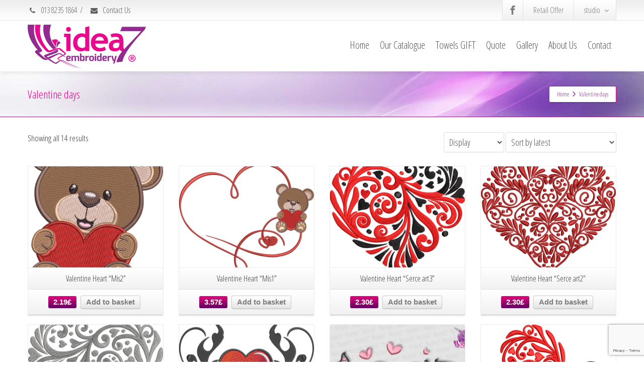

--- FILE ---
content_type: text/html; charset=UTF-8
request_url: https://idea7.co.uk/product-category/valentine-days/
body_size: 17479
content:
<!DOCTYPE html>
<!--[if lt IE 7]>      <html class="no-js html-loading wf-active ie old-browser lt-ie10 lt-ie9 lt-ie8 lt-ie7 responsive" itemscope="itemscope" itemtype="http://schema.org/WebPage" lang="en-GB"> <![endif]-->
<!--[if IE 7]>         <html class="no-js html-loading wf-active ie old-browser ie7 lt-ie10 lt-ie9 lt-ie8 responsive" itemscope="itemscope" itemtype="http://schema.org/WebPage" lang="en-GB"> <![endif]-->
<!--[if IE 8]>         <html class="no-js html-loading wf-active ie old-browser ie8 lt-ie10 lt-ie9 responsive" itemscope="itemscope" itemtype="http://schema.org/WebPage" lang="en-GB"> <![endif]-->
<!--[if IE 9]>         <html class="no-js html-loading wf-active ie modern-browser ie9 lt-ie10 responsive" itemscope="itemscope" itemtype="http://schema.org/WebPage" lang="en-GB"> <![endif]-->
<!--[if gt IE 9]><!--> <html class="no-js html-loading wf-active modern-browser responsive" itemscope="itemscope" itemtype="http://schema.org/WebPage" lang="en-GB"> <!--<![endif]-->
<head>
<meta http-equiv="content-type" content="text/html; charset=UTF-8" />
<meta name="viewport" content="width=device-width, initial-scale=1.0">
<!-- W3TC-include-js-head -->
<!--[if IE 8]>
<meta http-equiv="X-UA-Compatible" content="IE=edge,chrome=1">
<![endif]-->
<meta name='robots' content='index, follow, max-image-preview:large, max-snippet:-1, max-video-preview:-1' />

	<!-- This site is optimized with the Yoast SEO plugin v20.10 - https://yoast.com/wordpress/plugins/seo/ -->
	<title>Valentine days Archives - Idea7 embroidery</title>
	<meta name="description" content="Valentine days embroidery design" />
	<link rel="canonical" href="https://idea7.co.uk/product-category/valentine-days/" />
	<meta property="og:locale" content="en_GB" />
	<meta property="og:type" content="article" />
	<meta property="og:title" content="Valentine days Archives - Idea7 embroidery" />
	<meta property="og:description" content="Valentine days embroidery design" />
	<meta property="og:url" content="https://idea7.co.uk/product-category/valentine-days/" />
	<meta property="og:site_name" content="Idea7 embroidery" />
	<meta property="og:image" content="https://idea7.co.uk/wp-content/uploads/2013/09/winieta-do-www-dla-FB.jpg" />
	<meta property="og:image:width" content="1200" />
	<meta property="og:image:height" content="628" />
	<meta property="og:image:type" content="image/jpeg" />
	<script type="application/ld+json" class="yoast-schema-graph">{"@context":"https://schema.org","@graph":[{"@type":"CollectionPage","@id":"https://idea7.co.uk/product-category/valentine-days/","url":"https://idea7.co.uk/product-category/valentine-days/","name":"Valentine days Archives - Idea7 embroidery","isPartOf":{"@id":"https://idea7.co.uk/#website"},"primaryImageOfPage":{"@id":"https://idea7.co.uk/product-category/valentine-days/#primaryimage"},"image":{"@id":"https://idea7.co.uk/product-category/valentine-days/#primaryimage"},"thumbnailUrl":"https://idea7.co.uk/wp-content/uploads/2021/02/Mis10cm.png","description":"Valentine days embroidery design","breadcrumb":{"@id":"https://idea7.co.uk/product-category/valentine-days/#breadcrumb"},"inLanguage":"en-GB"},{"@type":"ImageObject","inLanguage":"en-GB","@id":"https://idea7.co.uk/product-category/valentine-days/#primaryimage","url":"https://idea7.co.uk/wp-content/uploads/2021/02/Mis10cm.png","contentUrl":"https://idea7.co.uk/wp-content/uploads/2021/02/Mis10cm.png","width":913,"height":1180},{"@type":"BreadcrumbList","@id":"https://idea7.co.uk/product-category/valentine-days/#breadcrumb","itemListElement":[{"@type":"ListItem","position":1,"name":"Home","item":"https://idea7.co.uk/"},{"@type":"ListItem","position":2,"name":"Valentine days"}]},{"@type":"WebSite","@id":"https://idea7.co.uk/#website","url":"https://idea7.co.uk/","name":"Idea7 embroidery","description":"Digitising and embroidery services","publisher":{"@id":"https://idea7.co.uk/#organization"},"potentialAction":[{"@type":"SearchAction","target":{"@type":"EntryPoint","urlTemplate":"https://idea7.co.uk/?s={search_term_string}"},"query-input":"required name=search_term_string"}],"inLanguage":"en-GB"},{"@type":"Organization","@id":"https://idea7.co.uk/#organization","name":"idea7 Embroidery","url":"https://idea7.co.uk/","logo":{"@type":"ImageObject","inLanguage":"en-GB","@id":"https://idea7.co.uk/#/schema/logo/image/","url":"https://idea7.co.uk/wp-content/uploads/2015/12/idea7-embroidery-pink.png","contentUrl":"https://idea7.co.uk/wp-content/uploads/2015/12/idea7-embroidery-pink.png","width":235,"height":90,"caption":"idea7 Embroidery"},"image":{"@id":"https://idea7.co.uk/#/schema/logo/image/"},"sameAs":["https://www.facebook.com/idea7embroidery"]}]}</script>
	<!-- / Yoast SEO plugin. -->


<link rel="alternate" type="application/rss+xml" title="Idea7 embroidery &raquo; Feed" href="https://idea7.co.uk/feed/" />
<link rel="alternate" type="application/rss+xml" title="Idea7 embroidery &raquo; Comments Feed" href="https://idea7.co.uk/comments/feed/" />
<link rel="alternate" type="application/rss+xml" title="Idea7 embroidery &raquo; Valentine days Category Feed" href="https://idea7.co.uk/product-category/valentine-days/feed/" />
<script type="text/javascript">
window._wpemojiSettings = {"baseUrl":"https:\/\/s.w.org\/images\/core\/emoji\/14.0.0\/72x72\/","ext":".png","svgUrl":"https:\/\/s.w.org\/images\/core\/emoji\/14.0.0\/svg\/","svgExt":".svg","source":{"concatemoji":"https:\/\/idea7.co.uk\/wp-includes\/js\/wp-emoji-release.min.js?ver=6.1.9"}};
/*! This file is auto-generated */
!function(e,a,t){var n,r,o,i=a.createElement("canvas"),p=i.getContext&&i.getContext("2d");function s(e,t){var a=String.fromCharCode,e=(p.clearRect(0,0,i.width,i.height),p.fillText(a.apply(this,e),0,0),i.toDataURL());return p.clearRect(0,0,i.width,i.height),p.fillText(a.apply(this,t),0,0),e===i.toDataURL()}function c(e){var t=a.createElement("script");t.src=e,t.defer=t.type="text/javascript",a.getElementsByTagName("head")[0].appendChild(t)}for(o=Array("flag","emoji"),t.supports={everything:!0,everythingExceptFlag:!0},r=0;r<o.length;r++)t.supports[o[r]]=function(e){if(p&&p.fillText)switch(p.textBaseline="top",p.font="600 32px Arial",e){case"flag":return s([127987,65039,8205,9895,65039],[127987,65039,8203,9895,65039])?!1:!s([55356,56826,55356,56819],[55356,56826,8203,55356,56819])&&!s([55356,57332,56128,56423,56128,56418,56128,56421,56128,56430,56128,56423,56128,56447],[55356,57332,8203,56128,56423,8203,56128,56418,8203,56128,56421,8203,56128,56430,8203,56128,56423,8203,56128,56447]);case"emoji":return!s([129777,127995,8205,129778,127999],[129777,127995,8203,129778,127999])}return!1}(o[r]),t.supports.everything=t.supports.everything&&t.supports[o[r]],"flag"!==o[r]&&(t.supports.everythingExceptFlag=t.supports.everythingExceptFlag&&t.supports[o[r]]);t.supports.everythingExceptFlag=t.supports.everythingExceptFlag&&!t.supports.flag,t.DOMReady=!1,t.readyCallback=function(){t.DOMReady=!0},t.supports.everything||(n=function(){t.readyCallback()},a.addEventListener?(a.addEventListener("DOMContentLoaded",n,!1),e.addEventListener("load",n,!1)):(e.attachEvent("onload",n),a.attachEvent("onreadystatechange",function(){"complete"===a.readyState&&t.readyCallback()})),(e=t.source||{}).concatemoji?c(e.concatemoji):e.wpemoji&&e.twemoji&&(c(e.twemoji),c(e.wpemoji)))}(window,document,window._wpemojiSettings);
</script>
<script type="text/javascript" src="//use.typekit.net/pgb4snz.js"></script>
<script type="text/javascript">try{Typekit.load({
     active: function() {}
});}catch(e){}</script><script type="text/javascript">
  WebFontConfig = {
    google: { families: [ 'Oswald:300:latin' ] }
  };
  (function() {
    var wf = document.createElement('script');
    wf.src = ('https:' == document.location.protocol ? 'https' : 'http') +
      '://ajax.googleapis.com/ajax/libs/webfont/1/webfont.js';
    wf.type = 'text/javascript';
    wf.async = 'true';
    var s = document.getElementsByTagName('script')[0];
    s.parentNode.insertBefore(wf, s);
  })(); </script><style type="text/css">
img.wp-smiley,
img.emoji {
	display: inline !important;
	border: none !important;
	box-shadow: none !important;
	height: 1em !important;
	width: 1em !important;
	margin: 0 0.07em !important;
	vertical-align: -0.1em !important;
	background: none !important;
	padding: 0 !important;
}
</style>
	<link rel='stylesheet' id='wp-block-library-css' href='https://idea7.co.uk/wp-includes/css/dist/block-library/style.min.css?ver=6.1.9' type='text/css' media='all' />
<style id='wp-block-library-theme-inline-css' type='text/css'>
.wp-block-audio figcaption{color:#555;font-size:13px;text-align:center}.is-dark-theme .wp-block-audio figcaption{color:hsla(0,0%,100%,.65)}.wp-block-audio{margin:0 0 1em}.wp-block-code{border:1px solid #ccc;border-radius:4px;font-family:Menlo,Consolas,monaco,monospace;padding:.8em 1em}.wp-block-embed figcaption{color:#555;font-size:13px;text-align:center}.is-dark-theme .wp-block-embed figcaption{color:hsla(0,0%,100%,.65)}.wp-block-embed{margin:0 0 1em}.blocks-gallery-caption{color:#555;font-size:13px;text-align:center}.is-dark-theme .blocks-gallery-caption{color:hsla(0,0%,100%,.65)}.wp-block-image figcaption{color:#555;font-size:13px;text-align:center}.is-dark-theme .wp-block-image figcaption{color:hsla(0,0%,100%,.65)}.wp-block-image{margin:0 0 1em}.wp-block-pullquote{border-top:4px solid;border-bottom:4px solid;margin-bottom:1.75em;color:currentColor}.wp-block-pullquote__citation,.wp-block-pullquote cite,.wp-block-pullquote footer{color:currentColor;text-transform:uppercase;font-size:.8125em;font-style:normal}.wp-block-quote{border-left:.25em solid;margin:0 0 1.75em;padding-left:1em}.wp-block-quote cite,.wp-block-quote footer{color:currentColor;font-size:.8125em;position:relative;font-style:normal}.wp-block-quote.has-text-align-right{border-left:none;border-right:.25em solid;padding-left:0;padding-right:1em}.wp-block-quote.has-text-align-center{border:none;padding-left:0}.wp-block-quote.is-large,.wp-block-quote.is-style-large,.wp-block-quote.is-style-plain{border:none}.wp-block-search .wp-block-search__label{font-weight:700}.wp-block-search__button{border:1px solid #ccc;padding:.375em .625em}:where(.wp-block-group.has-background){padding:1.25em 2.375em}.wp-block-separator.has-css-opacity{opacity:.4}.wp-block-separator{border:none;border-bottom:2px solid;margin-left:auto;margin-right:auto}.wp-block-separator.has-alpha-channel-opacity{opacity:1}.wp-block-separator:not(.is-style-wide):not(.is-style-dots){width:100px}.wp-block-separator.has-background:not(.is-style-dots){border-bottom:none;height:1px}.wp-block-separator.has-background:not(.is-style-wide):not(.is-style-dots){height:2px}.wp-block-table{margin:"0 0 1em 0"}.wp-block-table thead{border-bottom:3px solid}.wp-block-table tfoot{border-top:3px solid}.wp-block-table td,.wp-block-table th{word-break:normal}.wp-block-table figcaption{color:#555;font-size:13px;text-align:center}.is-dark-theme .wp-block-table figcaption{color:hsla(0,0%,100%,.65)}.wp-block-video figcaption{color:#555;font-size:13px;text-align:center}.is-dark-theme .wp-block-video figcaption{color:hsla(0,0%,100%,.65)}.wp-block-video{margin:0 0 1em}.wp-block-template-part.has-background{padding:1.25em 2.375em;margin-top:0;margin-bottom:0}
</style>
<link rel='stylesheet' id='wpda_like_box_gutenberg_css-css' href='https://idea7.co.uk/wp-content/plugins/like-box/includes/gutenberg/style.css?ver=6.1.9' type='text/css' media='all' />
<link rel='stylesheet' id='wc-blocks-vendors-style-css' href='https://idea7.co.uk/wp-content/plugins/woocommerce/packages/woocommerce-blocks/build/wc-blocks-vendors-style.css?ver=10.2.4' type='text/css' media='all' />
<link rel='stylesheet' id='wc-blocks-style-css' href='https://idea7.co.uk/wp-content/plugins/woocommerce/packages/woocommerce-blocks/build/wc-blocks-style.css?ver=10.2.4' type='text/css' media='all' />
<link rel='stylesheet' id='classic-theme-styles-css' href='https://idea7.co.uk/wp-includes/css/classic-themes.min.css?ver=1' type='text/css' media='all' />
<style id='global-styles-inline-css' type='text/css'>
body{--wp--preset--color--black: #000000;--wp--preset--color--cyan-bluish-gray: #abb8c3;--wp--preset--color--white: #ffffff;--wp--preset--color--pale-pink: #f78da7;--wp--preset--color--vivid-red: #cf2e2e;--wp--preset--color--luminous-vivid-orange: #ff6900;--wp--preset--color--luminous-vivid-amber: #fcb900;--wp--preset--color--light-green-cyan: #7bdcb5;--wp--preset--color--vivid-green-cyan: #00d084;--wp--preset--color--pale-cyan-blue: #8ed1fc;--wp--preset--color--vivid-cyan-blue: #0693e3;--wp--preset--color--vivid-purple: #9b51e0;--wp--preset--gradient--vivid-cyan-blue-to-vivid-purple: linear-gradient(135deg,rgba(6,147,227,1) 0%,rgb(155,81,224) 100%);--wp--preset--gradient--light-green-cyan-to-vivid-green-cyan: linear-gradient(135deg,rgb(122,220,180) 0%,rgb(0,208,130) 100%);--wp--preset--gradient--luminous-vivid-amber-to-luminous-vivid-orange: linear-gradient(135deg,rgba(252,185,0,1) 0%,rgba(255,105,0,1) 100%);--wp--preset--gradient--luminous-vivid-orange-to-vivid-red: linear-gradient(135deg,rgba(255,105,0,1) 0%,rgb(207,46,46) 100%);--wp--preset--gradient--very-light-gray-to-cyan-bluish-gray: linear-gradient(135deg,rgb(238,238,238) 0%,rgb(169,184,195) 100%);--wp--preset--gradient--cool-to-warm-spectrum: linear-gradient(135deg,rgb(74,234,220) 0%,rgb(151,120,209) 20%,rgb(207,42,186) 40%,rgb(238,44,130) 60%,rgb(251,105,98) 80%,rgb(254,248,76) 100%);--wp--preset--gradient--blush-light-purple: linear-gradient(135deg,rgb(255,206,236) 0%,rgb(152,150,240) 100%);--wp--preset--gradient--blush-bordeaux: linear-gradient(135deg,rgb(254,205,165) 0%,rgb(254,45,45) 50%,rgb(107,0,62) 100%);--wp--preset--gradient--luminous-dusk: linear-gradient(135deg,rgb(255,203,112) 0%,rgb(199,81,192) 50%,rgb(65,88,208) 100%);--wp--preset--gradient--pale-ocean: linear-gradient(135deg,rgb(255,245,203) 0%,rgb(182,227,212) 50%,rgb(51,167,181) 100%);--wp--preset--gradient--electric-grass: linear-gradient(135deg,rgb(202,248,128) 0%,rgb(113,206,126) 100%);--wp--preset--gradient--midnight: linear-gradient(135deg,rgb(2,3,129) 0%,rgb(40,116,252) 100%);--wp--preset--duotone--dark-grayscale: url('#wp-duotone-dark-grayscale');--wp--preset--duotone--grayscale: url('#wp-duotone-grayscale');--wp--preset--duotone--purple-yellow: url('#wp-duotone-purple-yellow');--wp--preset--duotone--blue-red: url('#wp-duotone-blue-red');--wp--preset--duotone--midnight: url('#wp-duotone-midnight');--wp--preset--duotone--magenta-yellow: url('#wp-duotone-magenta-yellow');--wp--preset--duotone--purple-green: url('#wp-duotone-purple-green');--wp--preset--duotone--blue-orange: url('#wp-duotone-blue-orange');--wp--preset--font-size--small: 13px;--wp--preset--font-size--medium: 20px;--wp--preset--font-size--large: 36px;--wp--preset--font-size--x-large: 42px;--wp--preset--spacing--20: 0.44rem;--wp--preset--spacing--30: 0.67rem;--wp--preset--spacing--40: 1rem;--wp--preset--spacing--50: 1.5rem;--wp--preset--spacing--60: 2.25rem;--wp--preset--spacing--70: 3.38rem;--wp--preset--spacing--80: 5.06rem;}:where(.is-layout-flex){gap: 0.5em;}body .is-layout-flow > .alignleft{float: left;margin-inline-start: 0;margin-inline-end: 2em;}body .is-layout-flow > .alignright{float: right;margin-inline-start: 2em;margin-inline-end: 0;}body .is-layout-flow > .aligncenter{margin-left: auto !important;margin-right: auto !important;}body .is-layout-constrained > .alignleft{float: left;margin-inline-start: 0;margin-inline-end: 2em;}body .is-layout-constrained > .alignright{float: right;margin-inline-start: 2em;margin-inline-end: 0;}body .is-layout-constrained > .aligncenter{margin-left: auto !important;margin-right: auto !important;}body .is-layout-constrained > :where(:not(.alignleft):not(.alignright):not(.alignfull)){max-width: var(--wp--style--global--content-size);margin-left: auto !important;margin-right: auto !important;}body .is-layout-constrained > .alignwide{max-width: var(--wp--style--global--wide-size);}body .is-layout-flex{display: flex;}body .is-layout-flex{flex-wrap: wrap;align-items: center;}body .is-layout-flex > *{margin: 0;}:where(.wp-block-columns.is-layout-flex){gap: 2em;}.has-black-color{color: var(--wp--preset--color--black) !important;}.has-cyan-bluish-gray-color{color: var(--wp--preset--color--cyan-bluish-gray) !important;}.has-white-color{color: var(--wp--preset--color--white) !important;}.has-pale-pink-color{color: var(--wp--preset--color--pale-pink) !important;}.has-vivid-red-color{color: var(--wp--preset--color--vivid-red) !important;}.has-luminous-vivid-orange-color{color: var(--wp--preset--color--luminous-vivid-orange) !important;}.has-luminous-vivid-amber-color{color: var(--wp--preset--color--luminous-vivid-amber) !important;}.has-light-green-cyan-color{color: var(--wp--preset--color--light-green-cyan) !important;}.has-vivid-green-cyan-color{color: var(--wp--preset--color--vivid-green-cyan) !important;}.has-pale-cyan-blue-color{color: var(--wp--preset--color--pale-cyan-blue) !important;}.has-vivid-cyan-blue-color{color: var(--wp--preset--color--vivid-cyan-blue) !important;}.has-vivid-purple-color{color: var(--wp--preset--color--vivid-purple) !important;}.has-black-background-color{background-color: var(--wp--preset--color--black) !important;}.has-cyan-bluish-gray-background-color{background-color: var(--wp--preset--color--cyan-bluish-gray) !important;}.has-white-background-color{background-color: var(--wp--preset--color--white) !important;}.has-pale-pink-background-color{background-color: var(--wp--preset--color--pale-pink) !important;}.has-vivid-red-background-color{background-color: var(--wp--preset--color--vivid-red) !important;}.has-luminous-vivid-orange-background-color{background-color: var(--wp--preset--color--luminous-vivid-orange) !important;}.has-luminous-vivid-amber-background-color{background-color: var(--wp--preset--color--luminous-vivid-amber) !important;}.has-light-green-cyan-background-color{background-color: var(--wp--preset--color--light-green-cyan) !important;}.has-vivid-green-cyan-background-color{background-color: var(--wp--preset--color--vivid-green-cyan) !important;}.has-pale-cyan-blue-background-color{background-color: var(--wp--preset--color--pale-cyan-blue) !important;}.has-vivid-cyan-blue-background-color{background-color: var(--wp--preset--color--vivid-cyan-blue) !important;}.has-vivid-purple-background-color{background-color: var(--wp--preset--color--vivid-purple) !important;}.has-black-border-color{border-color: var(--wp--preset--color--black) !important;}.has-cyan-bluish-gray-border-color{border-color: var(--wp--preset--color--cyan-bluish-gray) !important;}.has-white-border-color{border-color: var(--wp--preset--color--white) !important;}.has-pale-pink-border-color{border-color: var(--wp--preset--color--pale-pink) !important;}.has-vivid-red-border-color{border-color: var(--wp--preset--color--vivid-red) !important;}.has-luminous-vivid-orange-border-color{border-color: var(--wp--preset--color--luminous-vivid-orange) !important;}.has-luminous-vivid-amber-border-color{border-color: var(--wp--preset--color--luminous-vivid-amber) !important;}.has-light-green-cyan-border-color{border-color: var(--wp--preset--color--light-green-cyan) !important;}.has-vivid-green-cyan-border-color{border-color: var(--wp--preset--color--vivid-green-cyan) !important;}.has-pale-cyan-blue-border-color{border-color: var(--wp--preset--color--pale-cyan-blue) !important;}.has-vivid-cyan-blue-border-color{border-color: var(--wp--preset--color--vivid-cyan-blue) !important;}.has-vivid-purple-border-color{border-color: var(--wp--preset--color--vivid-purple) !important;}.has-vivid-cyan-blue-to-vivid-purple-gradient-background{background: var(--wp--preset--gradient--vivid-cyan-blue-to-vivid-purple) !important;}.has-light-green-cyan-to-vivid-green-cyan-gradient-background{background: var(--wp--preset--gradient--light-green-cyan-to-vivid-green-cyan) !important;}.has-luminous-vivid-amber-to-luminous-vivid-orange-gradient-background{background: var(--wp--preset--gradient--luminous-vivid-amber-to-luminous-vivid-orange) !important;}.has-luminous-vivid-orange-to-vivid-red-gradient-background{background: var(--wp--preset--gradient--luminous-vivid-orange-to-vivid-red) !important;}.has-very-light-gray-to-cyan-bluish-gray-gradient-background{background: var(--wp--preset--gradient--very-light-gray-to-cyan-bluish-gray) !important;}.has-cool-to-warm-spectrum-gradient-background{background: var(--wp--preset--gradient--cool-to-warm-spectrum) !important;}.has-blush-light-purple-gradient-background{background: var(--wp--preset--gradient--blush-light-purple) !important;}.has-blush-bordeaux-gradient-background{background: var(--wp--preset--gradient--blush-bordeaux) !important;}.has-luminous-dusk-gradient-background{background: var(--wp--preset--gradient--luminous-dusk) !important;}.has-pale-ocean-gradient-background{background: var(--wp--preset--gradient--pale-ocean) !important;}.has-electric-grass-gradient-background{background: var(--wp--preset--gradient--electric-grass) !important;}.has-midnight-gradient-background{background: var(--wp--preset--gradient--midnight) !important;}.has-small-font-size{font-size: var(--wp--preset--font-size--small) !important;}.has-medium-font-size{font-size: var(--wp--preset--font-size--medium) !important;}.has-large-font-size{font-size: var(--wp--preset--font-size--large) !important;}.has-x-large-font-size{font-size: var(--wp--preset--font-size--x-large) !important;}
.wp-block-navigation a:where(:not(.wp-element-button)){color: inherit;}
:where(.wp-block-columns.is-layout-flex){gap: 2em;}
.wp-block-pullquote{font-size: 1.5em;line-height: 1.6;}
</style>
<link rel='stylesheet' id='contact-form-7-css' href='https://idea7.co.uk/wp-content/plugins/contact-form-7/includes/css/styles.css?ver=5.7.7' type='text/css' media='all' />
<link rel='stylesheet' id='somdn-style-css' href='https://idea7.co.uk/wp-content/plugins/download-now-for-woocommerce/assets/css/somdn-style.css?ver=6.1.9' type='text/css' media='all' />
<style id='woocommerce-inline-inline-css' type='text/css'>
.woocommerce form .form-row .required { visibility: visible; }
</style>
<link rel='stylesheet' id='woo-custom-fields-for-variation-css' href='https://idea7.co.uk/wp-content/plugins/woo-custom-fields-for-variation/public/css/woo-custom-fields-for-variation-public.css?ver=2.0.0' type='text/css' media='all' />
<link rel='stylesheet' id='wpt-custom-login-css' href='https://idea7.co.uk/wp-content/plugins/wpt-login/css/custom-login.css?ver=6.1.9' type='text/css' media='all' />
<link rel='stylesheet' id='animated-css' href='https://idea7.co.uk/wp-content/plugins/like-box/includes/style/effects.css?ver=6.1.9' type='text/css' media='all' />
<link rel='stylesheet' id='front_end_like_box-css' href='https://idea7.co.uk/wp-content/plugins/like-box/includes/style/style.css?ver=6.1.9' type='text/css' media='all' />
<link rel='stylesheet' id='dashicons-css' href='https://idea7.co.uk/wp-includes/css/dashicons.min.css?ver=6.1.9' type='text/css' media='all' />
<link rel='stylesheet' id='thickbox-css' href='https://idea7.co.uk/wp-includes/js/thickbox/thickbox.css?ver=6.1.9' type='text/css' media='all' />
<link rel='stylesheet' id='theme-frontend-style-css' href='https://idea7.co.uk/wp-content/themes/envision/lib/css/style.min.css?ver=3.7.0' type='text/css' media='all' />
<link rel='stylesheet' id='theme-bootstrap-responsive-1170-css' href='https://idea7.co.uk/wp-content/themes/envision/lib/css/bootstrap-responsive-1170.min.css?ver=3.7.0' type='text/css' media='all' />
<link rel='stylesheet' id='theme-woocommerce-css' href='https://idea7.co.uk/wp-content/themes/envision/lib/css/woocommerce.min.css?ver=3.7.0' type='text/css' media='all' />
<link rel='stylesheet' id='open-sans-condensed-300-300italic-700-latin-ext-vietnamese-greek-cyrillic-ext-greek-ext-latin-cyrillic-css' href='//fonts.googleapis.com/css?family=Open+Sans+Condensed%3A300%2C300italic%2C700%3Alatin-ext%2Cvietnamese%2Cgreek%2Ccyrillic-ext%2Cgreek-ext%2Clatin%2Ccyrillic&#038;ver=3.7.0' type='text/css' media='all' />
<link rel='stylesheet' id='open-sans-300-300italic-regular-italic-600-600italic-700-700italic-800-800italic-latin-ext-vietnamese-greek-cyrillic-ext-greek-ext-latin-cyrillic-css' href='//fonts.googleapis.com/css?family=Open+Sans%3A300%2C300italic%2Cregular%2Citalic%2C600%2C600italic%2C700%2C700italic%2C800%2C800italic%3Alatin-ext%2Cvietnamese%2Cgreek%2Ccyrillic-ext%2Cgreek-ext%2Clatin%2Ccyrillic&#038;ver=3.7.0' type='text/css' media='all' />
<link rel='stylesheet' id='theme-fontawesome-css' href='https://idea7.co.uk/wp-content/themes/envision/includes/modules/module.fontawesome/source/css/font-awesome.min.css?ver=3.7.0' type='text/css' media='all' />
<link rel='stylesheet' id='theme-icomoon-css' href='https://idea7.co.uk/wp-content/themes/envision/includes/modules/module.icomoon/source/css/icomoon.css?ver=3.7.0' type='text/css' media='all' />
<link rel='stylesheet' id='theme-skin' href='https://idea7.co.uk/wp-content/uploads/2022/12/fiolety-idea_c50f833b92a80857577b473054cb5546.css?9yzUZ7hWaM' type='text/css' media='all'/>
<script type='text/javascript'>
var CloudFwOp = {"themeurl":"https:\/\/idea7.co.uk\/wp-content\/themes\/envision","ajaxUrl":"https:\/\/idea7.co.uk\/wp-admin\/admin-ajax.php","device":"widescreen","RTL":false,"SSL":true,"protocol":"https","responsive":true,"lang":"en-GB","sticky_header":true,"header_overlapping":false,"navigation_event":"hover","sticky_header_offset":-4,"nav_hover_delay":"10","uniform_elements":true,"disable_prettyphoto_on_mobile":false,"text_close":"Close","gallery_overlay_opacity":"90"};
</script>
<script type='text/javascript' src='https://idea7.co.uk/wp-includes/js/jquery/jquery.min.js?ver=3.6.1' id='jquery-core-js'></script>
<script type='text/javascript' src='https://idea7.co.uk/wp-includes/js/jquery/jquery-migrate.min.js?ver=3.3.2' id='jquery-migrate-js'></script>
<script type='text/javascript' src='https://idea7.co.uk/wp-content/plugins/woo-custom-fields-for-variation/public/js/woo-custom-fields-for-variation-public.js?ver=2.0.0' id='woo-custom-fields-for-variation-js'></script>
<script type='text/javascript' src='https://idea7.co.uk/wp-content/plugins/woo-custom-fields-for-variation/public/js/options.js?ver=6.1.9' id='phoen-custom-field-variation-script-js'></script>
<script type='text/javascript' src='https://idea7.co.uk/wp-content/plugins/like-box/includes/javascript/front_end_js.js?ver=6.1.9' id='like-box-front-end-js'></script>
<link rel="https://api.w.org/" href="https://idea7.co.uk/wp-json/" /><link rel="alternate" type="application/json" href="https://idea7.co.uk/wp-json/wp/v2/product_cat/261" /><link rel="EditURI" type="application/rsd+xml" title="RSD" href="https://idea7.co.uk/xmlrpc.php?rsd" />
<link rel="wlwmanifest" type="application/wlwmanifest+xml" href="https://idea7.co.uk/wp-includes/wlwmanifest.xml" />
<script type="text/javascript">
(function(){
	"use strict";

	jQuery(document).ready(function(){
		var vars = {
			action: "woocommerce_get_refreshed_fragments",
		};

		jQuery.ajax({
			url: CloudFwOp.ajaxUrl,
			cache: false,
			type: "POST",
			data: vars,
			success: function(response) {
				try {
					var fragments = response.fragments;
					var cart_hash = response.cart_hash;
					jQuery('body').trigger( 'added_to_cart', [ fragments, cart_hash ] );
				} catch (e) {}

			}
		});

	});

})(jQuery);
</script>
		<noscript><style>.woocommerce-product-gallery{ opacity: 1 !important; }</style></noscript>
	<link rel="shortcut icon" href="https://idea7.co.uk/wp-content/uploads/2015/03/favicon-16.png" />
<link rel="apple-touch-icon" href="https://idea7.co.uk/wp-content/uploads/2015/03/favicon-57.png" />
<link rel="apple-touch-icon" sizes="114x114" href="https://idea7.co.uk/wp-content/uploads/2015/03/favicon-114.png" />
<link rel="apple-touch-icon" sizes="72x72" href="https://idea7.co.uk/wp-content/uploads/2015/03/favicon-72.png" />
<link rel="apple-touch-icon" sizes="144x144" href="https://idea7.co.uk/wp-content/uploads/2015/03/favicon-144.png" />
<link rel='stylesheet' id='wcff-jquery-ui-style-css' href='https://idea7.co.uk/wp-content/plugins/wc-fields-factory/assets/css/jquery-ui.css?ver=6.1.9' type='text/css' media='all' />
<link rel='stylesheet' id='wcff-timepicker-style-css' href='https://idea7.co.uk/wp-content/plugins/wc-fields-factory/assets/css/jquery-ui-timepicker-addon.css?ver=6.1.9' type='text/css' media='all' />
<link rel='stylesheet' id='wcff-colorpicker-style-css' href='https://idea7.co.uk/wp-content/plugins/wc-fields-factory/assets/css/spectrum.css?v=4.1.8&#038;ver=6.1.9' type='text/css' media='all' />
<link rel='stylesheet' id='wcff-client-style-css' href='https://idea7.co.uk/wp-content/plugins/wc-fields-factory/assets/css/wcff-client.css?v=4.1.8&#038;ver=6.1.9' type='text/css' media='all' />

<style id="dynamic-css" type="text/css">@media ( min-width: 979px ) { .modern-browser #header-container.stuck #logo img {height: 50px;  margin-top: 4px !important;  margin-bottom: 2px !important;}  }#titlebar {background-position: 100% 50%;  background-image: url('https://idea7.co.uk/wp-content/uploads/2016/02/Purple-Windows-Aero3.jpg');  -webkit-background-size: cover; -moz-background-size: cover; -o-background-size: cover; background-size: cover; filter: progid:DXImageTransform.Microsoft.AlphaImageLoader(src='https://idea7.co.uk/wp-content/uploads/2016/02/Purple-Windows-Aero3.jpg',sizingMethod='scale'); -ms-filter: "progid:DXImageTransform.Microsoft.AlphaImageLoader(src='https://idea7.co.uk/wp-content/uploads/2016/02/Purple-Windows-Aero3.jpg', sizingMethod='scale')";  border-bottom: 1px solid #92278e;} #titlebar-title {color: #ec008c;} #titlebar #breadcrumb {border-color: #ec008c;  border-bottom-color: #ec008c;} #titlebar #breadcrumb, #titlebar #breadcrumb a {color: #92278f;} #titlebar #breadcrumb a:hover {color: #ec008e;} html #socialbar-1 .ui-socialbar-svg {background-color:#941981; *background-color: #e5007d; background-image: -moz-linear-gradient(top, #e5007d, #941981) ; background-image: -webkit-gradient(linear, 0 0, 0 100%, from(#e5007d), to(#941981)); background-image: -webkit-linear-gradient(top, #e5007d, #941981); background-image: -o-linear-gradient(top, #e5007d, #941981); background-image: linear-gradient(to bottom, #e5007d, #941981); filter:  progid:DXImageTransform.Microsoft.gradient(GradientType=0,startColorstr='#e5007d', endColorstr='#941981'); -ms-filter: "progid:DXImageTransform.Microsoft.gradient(GradientType=0,startColorstr='#e5007d', endColorstr='#941981')"; background-repeat: repeat-x ;} html #socialbar-1 .ui-socialbar-svg-hover {background-color:#941981; *background-color: #e5007d; background-image: -moz-linear-gradient(top, #e5007d, #941981) ; background-image: -webkit-gradient(linear, 0 0, 0 100%, from(#e5007d), to(#941981)); background-image: -webkit-linear-gradient(top, #e5007d, #941981); background-image: -o-linear-gradient(top, #e5007d, #941981); background-image: linear-gradient(to bottom, #e5007d, #941981); filter:  progid:DXImageTransform.Microsoft.gradient(GradientType=0,startColorstr='#e5007d', endColorstr='#941981'); -ms-filter: "progid:DXImageTransform.Microsoft.gradient(GradientType=0,startColorstr='#e5007d', endColorstr='#941981')"; background-repeat: repeat-x ;} html #socialbar-1 .ui-socialbar-item {border: 1px solid #941981;} html #custom-title-h3-1, html #custom-title-h3-1 a {color: #ffd500 !important;} html #custom-title-h5-1, html #custom-title-h5-1 a {color: #ffffff !important;} html #custom-title-h3-2, html #custom-title-h3-2 a {color: #ffffff !important;} html #tagline-1 {border-style: solid;  border-width: 1px;  border-color: #ebebeb;} html #tagline-1 > .ui--tagline-background-image {z-index: 1;} html #tagline-1, html #tagline-1 p, html #tagline-1 h1, html #tagline-1 h2, html #tagline-1 h3, html #tagline-1 h4, html #tagline-1 h5, html #tagline-1 h6, html #tagline-1 .heading {color: #333333;} html #page-content .section-gsy1k {color: #ffffff;  background-color:#3b3b3b; background-image: none ;  background-image: url('https://envision.wptation.com/wp-content/uploads/2013/07/escheresque_ste-1.png') !important; filter: none !important; -ms-filter: none !important;  background-repeat: repeat;  border-bottom: 1px solid #484848;} html #page-content .section-gsy1k p {color: #ffffff;} html #page-content .section-gsy1k h1, html #page-content .section-gsy1k h2, html #page-content .section-gsy1k h3, html #page-content .section-gsy1k h4, html #page-content .section-gsy1k h5, html #page-content .section-gsy1k h6, html #page-content .section-gsy1k .heading-colorable {color: #ffffff;} html #page-content .section-gsy1k a {color: #cccccc;} html #page-content .section-gsy1k a:hover {color: #ffffff;} </style>

<style id="custom-css" type="text/css">select {
    min-height: 40px;
}

span.sku_wrapper {
    display: none;
}
@import url(https://fonts.googleapis.com/css?family=Open+Sans+Condensed:300,400,700,300italic,400italic,700italic&subset=latin,latin-ext);

body { font-family: "Open Sans Condensed" !important; }</style><!-- Facebook Pixel Code -->
<script>
!function(f,b,e,v,n,t,s){if(f.fbq)return;n=f.fbq=function(){n.callMethod?
n.callMethod.apply(n,arguments):n.queue.push(arguments)};if(!f._fbq)f._fbq=n;
n.push=n;n.loaded=!0;n.version='2.0';n.queue=[];t=b.createElement(e);t.async=!0;
t.src=v;s=b.getElementsByTagName(e)[0];s.parentNode.insertBefore(t,s)}(window,
document,'script','//connect.facebook.net/en_US/fbevents.js');

fbq('init', '145123945850200');
fbq('track', "PageView");</script>
<noscript><img height="1" width="1" style="display:none"
src="https://www.facebook.com/tr?id=145123945850200&ev=PageView&noscript=1"
/></noscript>
<!-- End Facebook Pixel Code -->

<script>
  (function(i,s,o,g,r,a,m){i['GoogleAnalyticsObject']=r;i[r]=i[r]||function(){
  (i[r].q=i[r].q||[]).push(arguments)},i[r].l=1*new Date();a=s.createElement(o),
  m=s.getElementsByTagName(o)[0];a.async=1;a.src=g;m.parentNode.insertBefore(a,m)
  })(window,document,'script','//www.google-analytics.com/analytics.js','ga');

  ga('create', 'UA-61315752-1', 'auto');
  ga('send', 'pageview');

</script>

<style id="sccss">/* Enter Your Custom CSS Here */
#ui--image-5 {
	width: 808px;
	height: 364px;
}

.ui--section-content.inner-shadow-2 {
	display: none;
}</style></head>

<body data-rsssl=1 class="archive tax-product_cat term-valentine-days term-261 wp-embed-responsive theme-envision woocommerce woocommerce-page woocommerce-no-js run is-loaded-core-plugin sticky-footer layout--fullwidth ui--side-panel-position-left ui--mobile-navigation-style-default">
<svg xmlns="http://www.w3.org/2000/svg" viewBox="0 0 0 0" width="0" height="0" focusable="false" role="none" style="visibility: hidden; position: absolute; left: -9999px; overflow: hidden;" ><defs><filter id="wp-duotone-dark-grayscale"><feColorMatrix color-interpolation-filters="sRGB" type="matrix" values=" .299 .587 .114 0 0 .299 .587 .114 0 0 .299 .587 .114 0 0 .299 .587 .114 0 0 " /><feComponentTransfer color-interpolation-filters="sRGB" ><feFuncR type="table" tableValues="0 0.49803921568627" /><feFuncG type="table" tableValues="0 0.49803921568627" /><feFuncB type="table" tableValues="0 0.49803921568627" /><feFuncA type="table" tableValues="1 1" /></feComponentTransfer><feComposite in2="SourceGraphic" operator="in" /></filter></defs></svg><svg xmlns="http://www.w3.org/2000/svg" viewBox="0 0 0 0" width="0" height="0" focusable="false" role="none" style="visibility: hidden; position: absolute; left: -9999px; overflow: hidden;" ><defs><filter id="wp-duotone-grayscale"><feColorMatrix color-interpolation-filters="sRGB" type="matrix" values=" .299 .587 .114 0 0 .299 .587 .114 0 0 .299 .587 .114 0 0 .299 .587 .114 0 0 " /><feComponentTransfer color-interpolation-filters="sRGB" ><feFuncR type="table" tableValues="0 1" /><feFuncG type="table" tableValues="0 1" /><feFuncB type="table" tableValues="0 1" /><feFuncA type="table" tableValues="1 1" /></feComponentTransfer><feComposite in2="SourceGraphic" operator="in" /></filter></defs></svg><svg xmlns="http://www.w3.org/2000/svg" viewBox="0 0 0 0" width="0" height="0" focusable="false" role="none" style="visibility: hidden; position: absolute; left: -9999px; overflow: hidden;" ><defs><filter id="wp-duotone-purple-yellow"><feColorMatrix color-interpolation-filters="sRGB" type="matrix" values=" .299 .587 .114 0 0 .299 .587 .114 0 0 .299 .587 .114 0 0 .299 .587 .114 0 0 " /><feComponentTransfer color-interpolation-filters="sRGB" ><feFuncR type="table" tableValues="0.54901960784314 0.98823529411765" /><feFuncG type="table" tableValues="0 1" /><feFuncB type="table" tableValues="0.71764705882353 0.25490196078431" /><feFuncA type="table" tableValues="1 1" /></feComponentTransfer><feComposite in2="SourceGraphic" operator="in" /></filter></defs></svg><svg xmlns="http://www.w3.org/2000/svg" viewBox="0 0 0 0" width="0" height="0" focusable="false" role="none" style="visibility: hidden; position: absolute; left: -9999px; overflow: hidden;" ><defs><filter id="wp-duotone-blue-red"><feColorMatrix color-interpolation-filters="sRGB" type="matrix" values=" .299 .587 .114 0 0 .299 .587 .114 0 0 .299 .587 .114 0 0 .299 .587 .114 0 0 " /><feComponentTransfer color-interpolation-filters="sRGB" ><feFuncR type="table" tableValues="0 1" /><feFuncG type="table" tableValues="0 0.27843137254902" /><feFuncB type="table" tableValues="0.5921568627451 0.27843137254902" /><feFuncA type="table" tableValues="1 1" /></feComponentTransfer><feComposite in2="SourceGraphic" operator="in" /></filter></defs></svg><svg xmlns="http://www.w3.org/2000/svg" viewBox="0 0 0 0" width="0" height="0" focusable="false" role="none" style="visibility: hidden; position: absolute; left: -9999px; overflow: hidden;" ><defs><filter id="wp-duotone-midnight"><feColorMatrix color-interpolation-filters="sRGB" type="matrix" values=" .299 .587 .114 0 0 .299 .587 .114 0 0 .299 .587 .114 0 0 .299 .587 .114 0 0 " /><feComponentTransfer color-interpolation-filters="sRGB" ><feFuncR type="table" tableValues="0 0" /><feFuncG type="table" tableValues="0 0.64705882352941" /><feFuncB type="table" tableValues="0 1" /><feFuncA type="table" tableValues="1 1" /></feComponentTransfer><feComposite in2="SourceGraphic" operator="in" /></filter></defs></svg><svg xmlns="http://www.w3.org/2000/svg" viewBox="0 0 0 0" width="0" height="0" focusable="false" role="none" style="visibility: hidden; position: absolute; left: -9999px; overflow: hidden;" ><defs><filter id="wp-duotone-magenta-yellow"><feColorMatrix color-interpolation-filters="sRGB" type="matrix" values=" .299 .587 .114 0 0 .299 .587 .114 0 0 .299 .587 .114 0 0 .299 .587 .114 0 0 " /><feComponentTransfer color-interpolation-filters="sRGB" ><feFuncR type="table" tableValues="0.78039215686275 1" /><feFuncG type="table" tableValues="0 0.94901960784314" /><feFuncB type="table" tableValues="0.35294117647059 0.47058823529412" /><feFuncA type="table" tableValues="1 1" /></feComponentTransfer><feComposite in2="SourceGraphic" operator="in" /></filter></defs></svg><svg xmlns="http://www.w3.org/2000/svg" viewBox="0 0 0 0" width="0" height="0" focusable="false" role="none" style="visibility: hidden; position: absolute; left: -9999px; overflow: hidden;" ><defs><filter id="wp-duotone-purple-green"><feColorMatrix color-interpolation-filters="sRGB" type="matrix" values=" .299 .587 .114 0 0 .299 .587 .114 0 0 .299 .587 .114 0 0 .299 .587 .114 0 0 " /><feComponentTransfer color-interpolation-filters="sRGB" ><feFuncR type="table" tableValues="0.65098039215686 0.40392156862745" /><feFuncG type="table" tableValues="0 1" /><feFuncB type="table" tableValues="0.44705882352941 0.4" /><feFuncA type="table" tableValues="1 1" /></feComponentTransfer><feComposite in2="SourceGraphic" operator="in" /></filter></defs></svg><svg xmlns="http://www.w3.org/2000/svg" viewBox="0 0 0 0" width="0" height="0" focusable="false" role="none" style="visibility: hidden; position: absolute; left: -9999px; overflow: hidden;" ><defs><filter id="wp-duotone-blue-orange"><feColorMatrix color-interpolation-filters="sRGB" type="matrix" values=" .299 .587 .114 0 0 .299 .587 .114 0 0 .299 .587 .114 0 0 .299 .587 .114 0 0 " /><feComponentTransfer color-interpolation-filters="sRGB" ><feFuncR type="table" tableValues="0.098039215686275 1" /><feFuncG type="table" tableValues="0 0.66274509803922" /><feFuncB type="table" tableValues="0.84705882352941 0.41960784313725" /><feFuncA type="table" tableValues="1 1" /></feComponentTransfer><feComposite in2="SourceGraphic" operator="in" /></filter></defs></svg><div id="side-panel-pusher">

<div id="main-container">

	<div id="page-wrap">

		
		<header id="page-header" class="clearfix">

									            <div id="top-bar" class="clearfix">
                <div id="top-bar-background">
                    <div class="container relative">
                                                <div id="top-bar-text" class="top-bar-sides abs-left">
                            <i class="ui--icon fontawesome-phone icon-inline-block" style="font-size: 14px;  width: 18px;  height: 18px;  margin-right: 5px;"></i> 013 8235 1864</a>
<div class="helper--seperator">/</div>
<a href="/contact/"><i class="ui--icon fontawesome-envelope icon-inline-block" style="font-size: 14px;  width: 18px;  height: 18px;  margin-right: 5px;"></i> Contact Us</a>                        </div>
                        
                        <div id="top-bar-widgets" class="top-bar-sides abs-right">
                            <ul id="topbar-social-icons" class="ui-socialbar unstyled ui--widget opt--on-hover style--top-bar  ss ui-socialbar-style-default effect--slide borderless"><li class="facebook ui--gradient ui--gradient-grey ui-socialbar-item ui--animation"><a href="https://www.facebook.com/idea7embroidery" class="ui-socialbar-image" target="_blank" title="Facebook" rel="nofollow noreferrer" aria-label="Facebook"><span class="ui-socialbar-svg "><svg version="1.1" xmlns="http://www.w3.org/2000/svg" width="32" height="32" viewBox="0 0 32 32">
	<path d="M19 6h5v-6h-5c-3.86 0-7 3.14-7 7v3h-4v6h4v16h6v-16h5l1-6h-6v-3c0-0.542 0.458-1 1-1z"></path>
</svg>
</span><span class="ui-socialbar-svg-hover ui-socialbar-color-bg"><svg version="1.1" xmlns="http://www.w3.org/2000/svg" width="32" height="32" viewBox="0 0 32 32">
	<path d="M19 6h5v-6h-5c-3.86 0-7 3.14-7 7v3h-4v6h4v16h6v-16h5l1-6h-6v-3c0-0.542 0.458-1 1-1z"></path>
</svg>
</span></a></li></ul><ul id="navigation-menu" class="ui--widget ui--gradient ui--gradient-grey on--hover ui--custom-menu opt--on-hover opt--menu-direction-right unstyled-all "><li id="menu-item-13932" class="menu-item menu-item-type-post_type menu-item-object-page depth-0 to-right"><a href="https://idea7.co.uk/retail-offer/">Retail Offer</a></li>
<li id="menu-item-15210" class="menu-item menu-item-type-post_type menu-item-object-page menu-item-has-children depth-0 to-right"><a href="https://idea7.co.uk/studio/">studio<i class="ui--caret fontawesome-angle-down px14"></i></a>
<ul class="sub-menu">
	<li id="menu-item-14653" class="menu-item menu-item-type-custom menu-item-object-custom menu-item-has-children depth-1 to-right"><a href="#">WZORY<i class="ui--caret fontawesome-angle-right px14"></i></a>
	<ul class="sub-menu">
		<li id="menu-item-15318" class="menu-item menu-item-type-post_type menu-item-object-page depth-2 to-right"><a href="https://idea7.co.uk/wosp34/">WOSP34</a></li>
		<li id="menu-item-14654" class="menu-item menu-item-type-post_type menu-item-object-page depth-2 to-right"><a href="https://idea7.co.uk/straz/">straz</a></li>
		<li id="menu-item-15069" class="menu-item menu-item-type-post_type menu-item-object-page depth-2 to-right"><a href="https://idea7.co.uk/hearts/">hearts</a></li>
		<li id="menu-item-14656" class="menu-item menu-item-type-post_type menu-item-object-page depth-2 to-right"><a href="https://idea7.co.uk/easter/">easter</a></li>
		<li id="menu-item-14683" class="menu-item menu-item-type-post_type menu-item-object-page depth-2 to-right"><a href="https://idea7.co.uk/x-mass/">x-mass</a></li>
	</ul>
</li>
</ul>
</li>
</ul>                        </div>
                    </div>
                </div>
            </div><!-- /#top-bar -->

			
			<div id="header-container" class="header-style-1 logo-position-left navigation-position-right sticky-logo-position-left sticky-navigation-position-right no-stuck clearfix"  data-responsive="{&quot;css&quot;:{&quot;padding-bottom&quot;:{&quot;phone&quot;:0,&quot;tablet&quot;:10,&quot;widescreen&quot;:0}}}">
				<div id="header-container-background"></div>
								<div class="container relative">
					
					<div id="logo">
												<a href="https://idea7.co.uk">

							<img  id="logo-desktop" class="visible-desktop hide-on-stuck " src="https://idea7.co.uk/wp-content/uploads/2017/09/idea7-embroidery-pink.png" data-at2x="https://idea7.co.uk/wp-content/uploads/2017/09/idea7-embroidery-pink.png" alt="Idea7 embroidery" style="margin-top: 6px;  margin-bottom: 5px;"/>
<img  id="logo-tablet" class="visible-tablet hide-on-stuck " src="https://idea7.co.uk/wp-content/uploads/2017/09/idea7-embroidery-pink.png" data-at2x="https://idea7.co.uk/wp-content/uploads/2017/09/idea7-embroidery-pink.png" alt="Idea7 embroidery" style="margin-top: 20px;  margin-bottom: 10px;"/>
<img  id="logo-phone" class="visible-phone hide-on-stuck " src="https://idea7.co.uk/wp-content/uploads/2017/09/idea7-embroidery-pink.png" data-at2x="https://idea7.co.uk/wp-content/uploads/2017/09/idea7-embroidery-pink.png" alt="Idea7 embroidery" style="margin-top: 18px;  margin-bottom: 5px;"/>
<img  id="logo-sticky" class="show-on-stuck" src="https://idea7.co.uk/wp-content/uploads/2016/02/top-logo-mini.png" data-at2x="https://idea7.co.uk/wp-content/uploads/2016/02/top-logo-mini.png" alt="Idea7 embroidery" style="margin-top: 6px;  margin-bottom: 5px;"/>						</a>
													<div id="header-navigation-toggle">
								<a href="javascript:;"><i class="fontawesome-align-justify ui--caret"></i><span class="header-navigation-toogle-text">Navigation</span></a>
							</div>
																	</div><!-- /#logo -->

					
																		<nav id="navigation" class="without-navigation-holder ui-row header-style-1">
								<ul id="header-navigation" class="sf-menu clearfix unstyled-all"><li  class="menu-item menu-item-type-custom menu-item-object-custom menu-item-home level-0 top-level-item level-0 top-level-item to-right"><a href="https://idea7.co.uk">Home</a></li>
<li id="menu-item-13738" class="menu-item menu-item-type-custom menu-item-object-custom level-0 top-level-item to-right"><a href="https://idea7.fullcollection.com/">Our Catalogue</a></li>
<li id="menu-item-14682" class="menu-item menu-item-type-post_type menu-item-object-page level-0 top-level-item to-right"><a href="https://idea7.co.uk/reczniki/">Towels GIFT</a></li>
<li id="menu-item-12458" class="menu-item menu-item-type-post_type menu-item-object-page level-0 top-level-item to-right"><a href="https://idea7.co.uk/quote/">Quote</a></li>
<li id="menu-item-14860" class="menu-item menu-item-type-post_type menu-item-object-page level-0 top-level-item to-right"><a href="https://idea7.co.uk/gallery/">Gallery</a></li>
<li id="menu-item-13721" class="menu-item menu-item-type-post_type menu-item-object-page level-0 top-level-item to-right"><a href="https://idea7.co.uk/aboutus/">About Us</a></li>
<li id="menu-item-11809" class="menu-item menu-item-type-post_type menu-item-object-page level-0 top-level-item to-right"><a href="https://idea7.co.uk/contact/">Contact</a></li>
 
			<li id="woocommerce-nav-cart" class="menu-item menu-item-type-custom menu-item-object-custom level-0 top-level-item visible-desktop ">
			<a href="https://idea7.co.uk/cart/" class="ui--side-panel" data-target="ui--side-cart-widget"><i class="ui--icon icomoon-cart icon-inline-block" style="font-size: 18px;  width: 22px;  height: 22px;"></i> <span class="cart-money"><span class="woocommerce-Price-amount amount"><bdi>0.00<span class="woocommerce-Price-currencySymbol">&pound;</span></bdi></span></span></a>
		</li>
    
</ul>							</nav><!-- /nav#navigation -->
											
									</div>
			</div><!-- /#header-container -->

		</header>
								
		<div id="titlebar" class=" cover">
						<div class="container relative">
				<div id="titlebar-text">
											<h2 id="titlebar-title">Valentine days</h2>
					
									</div>
									<div id="titlebar-breadcrumb"><div id="breadcrumb" class="ui--box-alias centerVertical"><div class="ui-bc ui-breadcrumbs breadcrumbs" itemscope itemtype="http://schema.org/BreadcrumbList"><span class="ui-bc-item ui-bc-first" itemprop="itemListElement" itemscope itemtype="http://schema.org/ListItem"><a href="https://idea7.co.uk" itemprop="item" rel="home"><span itemprop="name">Home</span></a><meta itemprop="position" content="0" /></span><span class="ui-bc-seperator"> <i class="ui--caret fontawesome-angle-right px18"></i> </span><span class="ui-bc-item ui-bc-last"><span>Valentine days</span></span></div></div></div>
							</div>
		</div><!-- /#titlebar -->

	<div id="page-content" class="no-sidebar-layout"><div class="container"><div id="the-content" >
	<div id="primary" class="content-area"><main id="main" class="site-main" role="main"><header class="woocommerce-products-header">
	
	</header>
<div class="woocommerce-notices-wrapper"></div><p class="woocommerce-result-count">
	Showing all 14 results</p>


<form class="woocommerce-ordering clearfix" method="get">

	<select name="show_products" class="show_products" style="max-width: 120px;">
		<option value=""  selected='selected'>Display</option><option value="12" >12 products</option><option value="24" >24 products</option><option value="32" >32 products</option><option value="48" >48 products</option>	</select>

	<select name="orderby" class="orderby">
					<option value="popularity" >Sort by popularity</option>
					<option value="date"  selected='selected'>Sort by latest</option>
					<option value="price" >Sort by price: low to high</option>
					<option value="price-desc" >Sort by price: high to low</option>
			</select>
	<input type="hidden" name="paged" value="1" />
	</form>
<div class="clear"></div><div class="clearfix"></div>

<div class="products clearfix">
<div class="ui-row row">
 <div   class="ui-column span3 post-15002 product type-product status-publish has-post-thumbnail product_cat-for-kids product_cat-valentine-days product_tag-valentine-embroidery first instock downloadable virtual sold-individually purchasable product-type-simple"><div  class="ui--content-box ui--box ui--content-item ui--animation ui-row"><div class="ui--content-box-header"><div class="ui--content-box-media effect--fade type--default clearfix" style="padding-bottom: 75%;"><a class="ui--content-box-link" href="https://idea7.co.uk/shop/valentine-heart-mis2/"><div class="ui--content-box-image-default"><img width="570" height="428" src="https://idea7.co.uk/wp-content/uploads/2021/02/Mis10cm-570x428.png" class="ui--content-box-image" alt="" decoding="async" /></div><div class="ui--content-box-overlay"><div class="ui--content-box-overlay-background"></div><div class="center"><span class="btn btn-grey ui--center-vertical"><span class="ui--content-box-overlay-button-text">Details</span></span></div></div></a></div><a class="ui--content-box-link" href="https://idea7.co.uk/shop/valentine-heart-mis2/"><div class="ui--content-box-title ui--gradient ui--gradient-grey on--hover clearfix text-center"><h5 class="ui--content-box-title-text">Valentine Heart &#8220;Mis2&#8221;</h5></div></a></div><div class="ui--content-box-footer ui--gradient ui--gradient-grey clearfix text-left"><div class="woocommerce-actions text-center"><a href="https://idea7.co.uk/shop/valentine-heart-mis2/" class="btn btn-small btn-primary" style=""><span class="woocommerce-Price-amount amount"><bdi>2.19<span class="woocommerce-Price-currencySymbol">&pound;</span></bdi></span></a> <div class="woocommerce-loading-wrap"><a href="?add-to-cart=15002" data-quantity="1" class="button product_type_simple add_to_cart_button ajax_add_to_cart btn btn-small btn-grey" data-product_id="15002" data-product_sku="" aria-label="Add &ldquo;Valentine Heart &quot;Mis2&quot;&rdquo; to your basket" aria-describedby="" rel="nofollow">Add to basket</a><a class="added_to_cart btn btn-small btn-green" data-i18n-view-cart="View Cart" style="display:none;"><i class="fontawesome-ok"></i> Added</a></div></div></div></div></div> 

 <div   class="ui-column span3 post-15001 product type-product status-publish has-post-thumbnail product_cat-valentine-days product_tag-valentine-embroidery  instock downloadable virtual sold-individually purchasable product-type-simple"><div  class="ui--content-box ui--box ui--content-item ui--animation ui-row"><div class="ui--content-box-header"><div class="ui--content-box-media effect--fade type--default clearfix" style="padding-bottom: 75%;"><a class="ui--content-box-link" href="https://idea7.co.uk/shop/valentine-heart-mis1/"><div class="ui--content-box-image-default"><img width="570" height="428" src="https://idea7.co.uk/wp-content/uploads/2021/02/Mis-serce-570x428.png" class="ui--content-box-image" alt="" decoding="async" /></div><div class="ui--content-box-overlay"><div class="ui--content-box-overlay-background"></div><div class="center"><span class="btn btn-grey ui--center-vertical"><span class="ui--content-box-overlay-button-text">Details</span></span></div></div></a></div><a class="ui--content-box-link" href="https://idea7.co.uk/shop/valentine-heart-mis1/"><div class="ui--content-box-title ui--gradient ui--gradient-grey on--hover clearfix text-center"><h5 class="ui--content-box-title-text">Valentine Heart &#8220;Mis1&#8221;</h5></div></a></div><div class="ui--content-box-footer ui--gradient ui--gradient-grey clearfix text-left"><div class="woocommerce-actions text-center"><a href="https://idea7.co.uk/shop/valentine-heart-mis1/" class="btn btn-small btn-primary" style=""><span class="woocommerce-Price-amount amount"><bdi>3.57<span class="woocommerce-Price-currencySymbol">&pound;</span></bdi></span></a> <div class="woocommerce-loading-wrap"><a href="?add-to-cart=15001" data-quantity="1" class="button product_type_simple add_to_cart_button ajax_add_to_cart btn btn-small btn-grey" data-product_id="15001" data-product_sku="" aria-label="Add &ldquo;Valentine Heart &quot;Mis1&quot;&rdquo; to your basket" aria-describedby="" rel="nofollow">Add to basket</a><a class="added_to_cart btn btn-small btn-green" data-i18n-view-cart="View Cart" style="display:none;"><i class="fontawesome-ok"></i> Added</a></div></div></div></div></div> 

 <div   class="ui-column span3 post-15000 product type-product status-publish has-post-thumbnail product_cat-valentine-days product_tag-valentine-embroidery  instock downloadable virtual sold-individually purchasable product-type-simple"><div  class="ui--content-box ui--box ui--content-item ui--animation ui-row"><div class="ui--content-box-header"><div class="ui--content-box-media effect--fade type--default clearfix" style="padding-bottom: 75%;"><a class="ui--content-box-link" href="https://idea7.co.uk/shop/valentine-heart-serce-art3/"><div class="ui--content-box-image-default"><img width="570" height="428" src="https://idea7.co.uk/wp-content/uploads/2021/02/serce-art3-570x428.png" class="ui--content-box-image" alt="" decoding="async" /></div><div class="ui--content-box-overlay"><div class="ui--content-box-overlay-background"></div><div class="center"><span class="btn btn-grey ui--center-vertical"><span class="ui--content-box-overlay-button-text">Details</span></span></div></div></a></div><a class="ui--content-box-link" href="https://idea7.co.uk/shop/valentine-heart-serce-art3/"><div class="ui--content-box-title ui--gradient ui--gradient-grey on--hover clearfix text-center"><h5 class="ui--content-box-title-text">Valentine Heart &#8220;Serce art3&#8221;</h5></div></a></div><div class="ui--content-box-footer ui--gradient ui--gradient-grey clearfix text-left"><div class="woocommerce-actions text-center"><a href="https://idea7.co.uk/shop/valentine-heart-serce-art3/" class="btn btn-small btn-primary" style=""><span class="woocommerce-Price-amount amount"><bdi>2.30<span class="woocommerce-Price-currencySymbol">&pound;</span></bdi></span></a> <div class="woocommerce-loading-wrap"><a href="?add-to-cart=15000" data-quantity="1" class="button product_type_simple add_to_cart_button ajax_add_to_cart btn btn-small btn-grey" data-product_id="15000" data-product_sku="" aria-label="Add &ldquo;Valentine Heart &quot;Serce art3&quot;&rdquo; to your basket" aria-describedby="" rel="nofollow">Add to basket</a><a class="added_to_cart btn btn-small btn-green" data-i18n-view-cart="View Cart" style="display:none;"><i class="fontawesome-ok"></i> Added</a></div></div></div></div></div> 

 <div   class="ui-column span3 post-14999 product type-product status-publish has-post-thumbnail product_cat-valentine-days product_tag-valentine-embroidery last instock downloadable virtual sold-individually purchasable product-type-simple"><div  class="ui--content-box ui--box ui--content-item ui--animation ui-row"><div class="ui--content-box-header"><div class="ui--content-box-media effect--fade type--default clearfix" style="padding-bottom: 75%;"><a class="ui--content-box-link" href="https://idea7.co.uk/shop/valentine-heart-serce-art2/"><div class="ui--content-box-image-default"><img width="570" height="428" src="https://idea7.co.uk/wp-content/uploads/2021/02/serce-art2-570x428.png" class="ui--content-box-image" alt="" decoding="async" /></div><div class="ui--content-box-overlay"><div class="ui--content-box-overlay-background"></div><div class="center"><span class="btn btn-grey ui--center-vertical"><span class="ui--content-box-overlay-button-text">Details</span></span></div></div></a></div><a class="ui--content-box-link" href="https://idea7.co.uk/shop/valentine-heart-serce-art2/"><div class="ui--content-box-title ui--gradient ui--gradient-grey on--hover clearfix text-center"><h5 class="ui--content-box-title-text">Valentine Heart &#8220;Serce art2&#8221;</h5></div></a></div><div class="ui--content-box-footer ui--gradient ui--gradient-grey clearfix text-left"><div class="woocommerce-actions text-center"><a href="https://idea7.co.uk/shop/valentine-heart-serce-art2/" class="btn btn-small btn-primary" style=""><span class="woocommerce-Price-amount amount"><bdi>2.30<span class="woocommerce-Price-currencySymbol">&pound;</span></bdi></span></a> <div class="woocommerce-loading-wrap"><a href="?add-to-cart=14999" data-quantity="1" class="button product_type_simple add_to_cart_button ajax_add_to_cart btn btn-small btn-grey" data-product_id="14999" data-product_sku="" aria-label="Add &ldquo;Valentine Heart &quot;Serce art2&quot;&rdquo; to your basket" aria-describedby="" rel="nofollow">Add to basket</a><a class="added_to_cart btn btn-small btn-green" data-i18n-view-cart="View Cart" style="display:none;"><i class="fontawesome-ok"></i> Added</a></div></div></div></div></div> 

</div> 
<div class="ui-row row">
 <div   class="ui-column span3 post-14998 product type-product status-publish has-post-thumbnail product_cat-kategoria-xyz product_cat-valentine-days product_tag-valentine-embroidery first instock downloadable virtual sold-individually purchasable product-type-simple"><div  class="ui--content-box ui--box ui--content-item ui--animation ui-row"><div class="ui--content-box-header"><div class="ui--content-box-media effect--fade type--default clearfix" style="padding-bottom: 75%;"><a class="ui--content-box-link" href="https://idea7.co.uk/shop/valentine-heart-serce-art1/"><div class="ui--content-box-image-default"><img width="570" height="428" src="https://idea7.co.uk/wp-content/uploads/2021/02/serce-art1-570x428.png" class="ui--content-box-image" alt="" decoding="async" /></div><div class="ui--content-box-overlay"><div class="ui--content-box-overlay-background"></div><div class="center"><span class="btn btn-grey ui--center-vertical"><span class="ui--content-box-overlay-button-text">Details</span></span></div></div></a></div><a class="ui--content-box-link" href="https://idea7.co.uk/shop/valentine-heart-serce-art1/"><div class="ui--content-box-title ui--gradient ui--gradient-grey on--hover clearfix text-center"><h5 class="ui--content-box-title-text">Valentine Heart &#8220;Serce art1&#8221;</h5></div></a></div><div class="ui--content-box-footer ui--gradient ui--gradient-grey clearfix text-left"><div class="woocommerce-actions text-center"><a href="https://idea7.co.uk/shop/valentine-heart-serce-art1/" class="btn btn-small btn-primary" style=""><span class="woocommerce-Price-amount amount"><bdi>2.30<span class="woocommerce-Price-currencySymbol">&pound;</span></bdi></span></a> <div class="woocommerce-loading-wrap"><a href="?add-to-cart=14998" data-quantity="1" class="button product_type_simple add_to_cart_button ajax_add_to_cart btn btn-small btn-grey" data-product_id="14998" data-product_sku="" aria-label="Add &ldquo;Valentine Heart &quot;Serce art1&quot;&rdquo; to your basket" aria-describedby="" rel="nofollow">Add to basket</a><a class="added_to_cart btn btn-small btn-green" data-i18n-view-cart="View Cart" style="display:none;"><i class="fontawesome-ok"></i> Added</a></div></div></div></div></div> 

 <div   class="ui-column span3 post-14985 product type-product status-publish has-post-thumbnail product_cat-valentine-days product_tag-valentine-embroidery  instock downloadable virtual sold-individually purchasable product-type-simple"><div  class="ui--content-box ui--box ui--content-item ui--animation ui-row"><div class="ui--content-box-header"><div class="ui--content-box-media effect--fade type--default clearfix" style="padding-bottom: 75%;"><a class="ui--content-box-link" href="https://idea7.co.uk/shop/valentine-heart-fire/"><div class="ui--content-box-image-default"><img width="570" height="428" src="https://idea7.co.uk/wp-content/uploads/2021/02/serce-fire-570x428.png" class="ui--content-box-image" alt="" decoding="async" /></div><div class="ui--content-box-overlay"><div class="ui--content-box-overlay-background"></div><div class="center"><span class="btn btn-grey ui--center-vertical"><span class="ui--content-box-overlay-button-text">Details</span></span></div></div></a></div><a class="ui--content-box-link" href="https://idea7.co.uk/shop/valentine-heart-fire/"><div class="ui--content-box-title ui--gradient ui--gradient-grey on--hover clearfix text-center"><h5 class="ui--content-box-title-text">Valentine Heart &#8220;Fire&#8221;</h5></div></a></div><div class="ui--content-box-footer ui--gradient ui--gradient-grey clearfix text-left"><div class="woocommerce-actions text-center"><a href="https://idea7.co.uk/shop/valentine-heart-fire/" class="btn btn-small btn-primary" style=""><span class="woocommerce-Price-amount amount"><bdi>2.30<span class="woocommerce-Price-currencySymbol">&pound;</span></bdi></span></a> <div class="woocommerce-loading-wrap"><a href="?add-to-cart=14985" data-quantity="1" class="button product_type_simple add_to_cart_button ajax_add_to_cart btn btn-small btn-grey" data-product_id="14985" data-product_sku="" aria-label="Add &ldquo;Valentine Heart &quot;Fire&quot;&rdquo; to your basket" aria-describedby="" rel="nofollow">Add to basket</a><a class="added_to_cart btn btn-small btn-green" data-i18n-view-cart="View Cart" style="display:none;"><i class="fontawesome-ok"></i> Added</a></div></div></div></div></div> 

 <div   class="ui-column span3 post-14310 product type-product status-publish has-post-thumbnail product_cat-valentine-days product_tag-valentine-embroidery  instock downloadable virtual sold-individually purchasable product-type-simple"><div  class="ui--content-box ui--box ui--content-item ui--animation ui-row"><div class="ui--content-box-header"><div class="ui--content-box-media effect--fade type--image-hover clearfix" style="padding-bottom: 75%;"><a class="ui--content-box-link" href="https://idea7.co.uk/shop/valentine-embroidery-design/"><div class="ui--content-box-image-default"><img width="570" height="428" src="https://idea7.co.uk/wp-content/uploads/2019/01/gnom-baner-LOVE-4-570x428.jpg" class="ui--content-box-image" alt="" decoding="async" /></div><div class="ui--content-box-overlay"><div class="ui--content-box-overlay-image"><img width="570" height="428" src="https://idea7.co.uk/wp-content/uploads/2019/01/gnom-baner2-570x428.jpg" class="ui--content-box-image" alt="" decoding="async" /></div></div></a></div><a class="ui--content-box-link" href="https://idea7.co.uk/shop/valentine-embroidery-design/"><div class="ui--content-box-title ui--gradient ui--gradient-grey on--hover clearfix text-center"><h5 class="ui--content-box-title-text">Valentine 4 Gnome Embroidery Design, Valentine&#8217;s Day</h5></div></a></div><div class="ui--content-box-footer ui--gradient ui--gradient-grey clearfix text-left"><div class="woocommerce-actions text-center"><a href="https://idea7.co.uk/shop/valentine-embroidery-design/" class="btn btn-small btn-primary" style=""><span class="woocommerce-Price-amount amount"><bdi>6.90<span class="woocommerce-Price-currencySymbol">&pound;</span></bdi></span></a> <div class="woocommerce-loading-wrap"><a href="?add-to-cart=14310" data-quantity="1" class="button product_type_simple add_to_cart_button ajax_add_to_cart btn btn-small btn-grey" data-product_id="14310" data-product_sku="" aria-label="Add &ldquo;Valentine 4 Gnome Embroidery Design, Valentine&#039;s Day&rdquo; to your basket" aria-describedby="" rel="nofollow">Add to basket</a><a class="added_to_cart btn btn-small btn-green" data-i18n-view-cart="View Cart" style="display:none;"><i class="fontawesome-ok"></i> Added</a></div></div></div></div></div> 

 <div   class="ui-column span3 post-14980 product type-product status-publish has-post-thumbnail product_cat-valentine-days product_tag-valentine-embroidery last instock downloadable virtual sold-individually purchasable product-type-simple"><div  class="ui--content-box ui--box ui--content-item ui--animation ui-row"><div class="ui--content-box-header"><div class="ui--content-box-media effect--fade type--default clearfix" style="padding-bottom: 75%;"><a class="ui--content-box-link" href="https://idea7.co.uk/shop/valentine-heart-serca-black-red/"><div class="ui--content-box-image-default"><img width="570" height="428" src="https://idea7.co.uk/wp-content/uploads/2021/02/serca-black-red-570x428.png" class="ui--content-box-image" alt="" decoding="async" /></div><div class="ui--content-box-overlay"><div class="ui--content-box-overlay-background"></div><div class="center"><span class="btn btn-grey ui--center-vertical"><span class="ui--content-box-overlay-button-text">Details</span></span></div></div></a></div><a class="ui--content-box-link" href="https://idea7.co.uk/shop/valentine-heart-serca-black-red/"><div class="ui--content-box-title ui--gradient ui--gradient-grey on--hover clearfix text-center"><h5 class="ui--content-box-title-text">Valentine Heart &#8220;Serca Black Red&#8221;</h5></div></a></div><div class="ui--content-box-footer ui--gradient ui--gradient-grey clearfix text-left"><div class="woocommerce-actions text-center"><a href="https://idea7.co.uk/shop/valentine-heart-serca-black-red/" class="btn btn-small btn-primary" style=""><span class="woocommerce-Price-amount amount"><bdi>2.65<span class="woocommerce-Price-currencySymbol">&pound;</span></bdi></span></a> <div class="woocommerce-loading-wrap"><a href="?add-to-cart=14980" data-quantity="1" class="button product_type_simple add_to_cart_button ajax_add_to_cart btn btn-small btn-grey" data-product_id="14980" data-product_sku="" aria-label="Add &ldquo;Valentine Heart &quot;Serca Black Red&quot;&rdquo; to your basket" aria-describedby="" rel="nofollow">Add to basket</a><a class="added_to_cart btn btn-small btn-green" data-i18n-view-cart="View Cart" style="display:none;"><i class="fontawesome-ok"></i> Added</a></div></div></div></div></div> 

</div> 
<div class="ui-row row">
 <div   class="ui-column span3 post-14974 product type-product status-publish has-post-thumbnail product_cat-valentine-days product_tag-valentine-embroidery first instock downloadable virtual sold-individually purchasable product-type-simple"><div  class="ui--content-box ui--box ui--content-item ui--animation ui-row"><div class="ui--content-box-header"><div class="ui--content-box-media effect--fade type--image-hover clearfix" style="padding-bottom: 75%;"><a class="ui--content-box-link" href="https://idea7.co.uk/shop/valentine-heart-serce-black-floral/"><div class="ui--content-box-image-default"><img width="570" height="428" src="https://idea7.co.uk/wp-content/uploads/2021/02/scena5-570x428.jpg" class="ui--content-box-image" alt="" decoding="async" /></div><div class="ui--content-box-overlay"><div class="ui--content-box-overlay-image"><img width="545" height="428" src="https://idea7.co.uk/wp-content/uploads/2021/02/Dodgers-545x428.png" class="ui--content-box-image" alt="" decoding="async" /></div></div></a></div><a class="ui--content-box-link" href="https://idea7.co.uk/shop/valentine-heart-serce-black-floral/"><div class="ui--content-box-title ui--gradient ui--gradient-grey on--hover clearfix text-center"><h5 class="ui--content-box-title-text">Valentine Heart &#8220;Serce black floral&#8221;</h5></div></a></div><div class="ui--content-box-footer ui--gradient ui--gradient-grey clearfix text-left"><div class="woocommerce-actions text-center"><a href="https://idea7.co.uk/shop/valentine-heart-serce-black-floral/" class="btn btn-small btn-primary" style=""><span class="woocommerce-Price-amount amount"><bdi>3.80<span class="woocommerce-Price-currencySymbol">&pound;</span></bdi></span></a> <div class="woocommerce-loading-wrap"><a href="?add-to-cart=14974" data-quantity="1" class="button product_type_simple add_to_cart_button ajax_add_to_cart btn btn-small btn-grey" data-product_id="14974" data-product_sku="" aria-label="Add &ldquo;Valentine Heart &quot;Serce black floral&quot;&rdquo; to your basket" aria-describedby="" rel="nofollow">Add to basket</a><a class="added_to_cart btn btn-small btn-green" data-i18n-view-cart="View Cart" style="display:none;"><i class="fontawesome-ok"></i> Added</a></div></div></div></div></div> 

 <div   class="ui-column span3 post-14968 product type-product status-publish has-post-thumbnail product_cat-valentine-days product_tag-valentine-embroidery  instock downloadable virtual sold-individually purchasable product-type-simple"><div  class="ui--content-box ui--box ui--content-item ui--animation ui-row"><div class="ui--content-box-header"><div class="ui--content-box-media effect--fade type--image-hover clearfix" style="padding-bottom: 75%;"><a class="ui--content-box-link" href="https://idea7.co.uk/shop/valentine-heart-serce-floral/"><div class="ui--content-box-image-default"><img width="570" height="428" src="https://idea7.co.uk/wp-content/uploads/2021/02/serce-floral-570x428.png" class="ui--content-box-image" alt="" decoding="async" /></div><div class="ui--content-box-overlay"><div class="ui--content-box-overlay-image"><img width="570" height="428" src="https://idea7.co.uk/wp-content/uploads/2021/02/20190123_000410-570x428.png" class="ui--content-box-image" alt="" decoding="async" /></div></div></a></div><a class="ui--content-box-link" href="https://idea7.co.uk/shop/valentine-heart-serce-floral/"><div class="ui--content-box-title ui--gradient ui--gradient-grey on--hover clearfix text-center"><h5 class="ui--content-box-title-text">Valentine Heart &#8220;Serce floral&#8221;</h5></div></a></div><div class="ui--content-box-footer ui--gradient ui--gradient-grey clearfix text-left"><div class="woocommerce-actions text-center"><a href="https://idea7.co.uk/shop/valentine-heart-serce-floral/" class="btn btn-small btn-primary" style=""><span class="woocommerce-Price-amount amount"><bdi>4.49<span class="woocommerce-Price-currencySymbol">&pound;</span></bdi></span></a> <div class="woocommerce-loading-wrap"><a href="?add-to-cart=14968" data-quantity="1" class="button product_type_simple add_to_cart_button ajax_add_to_cart btn btn-small btn-grey" data-product_id="14968" data-product_sku="" aria-label="Add &ldquo;Valentine Heart &quot;Serce floral&quot;&rdquo; to your basket" aria-describedby="" rel="nofollow">Add to basket</a><a class="added_to_cart btn btn-small btn-green" data-i18n-view-cart="View Cart" style="display:none;"><i class="fontawesome-ok"></i> Added</a></div></div></div></div></div> 

 <div   class="ui-column span3 post-14965 product type-product status-publish has-post-thumbnail product_cat-valentine-days product_tag-valentine-embroidery  instock downloadable virtual sold-individually purchasable product-type-simple"><div  class="ui--content-box ui--box ui--content-item ui--animation ui-row"><div class="ui--content-box-header"><div class="ui--content-box-media effect--fade type--default clearfix" style="padding-bottom: 75%;"><a class="ui--content-box-link" href="https://idea7.co.uk/shop/valentine-heart-serce-krzak/"><div class="ui--content-box-image-default"><img width="570" height="428" src="https://idea7.co.uk/wp-content/uploads/2021/02/serce-krzak-570x428.png" class="ui--content-box-image" alt="" decoding="async" /></div><div class="ui--content-box-overlay"><div class="ui--content-box-overlay-background"></div><div class="center"><span class="btn btn-grey ui--center-vertical"><span class="ui--content-box-overlay-button-text">Details</span></span></div></div></a></div><a class="ui--content-box-link" href="https://idea7.co.uk/shop/valentine-heart-serce-krzak/"><div class="ui--content-box-title ui--gradient ui--gradient-grey on--hover clearfix text-center"><h5 class="ui--content-box-title-text">Valentine Heart &#8220;Serce krzak&#8221;</h5></div></a></div><div class="ui--content-box-footer ui--gradient ui--gradient-grey clearfix text-left"><div class="woocommerce-actions text-center"><a href="https://idea7.co.uk/shop/valentine-heart-serce-krzak/" class="btn btn-small btn-primary" style=""><span class="woocommerce-Price-amount amount"><bdi>2.30<span class="woocommerce-Price-currencySymbol">&pound;</span></bdi></span></a> <div class="woocommerce-loading-wrap"><a href="?add-to-cart=14965" data-quantity="1" class="button product_type_simple add_to_cart_button ajax_add_to_cart btn btn-small btn-grey" data-product_id="14965" data-product_sku="" aria-label="Add &ldquo;Valentine Heart &quot;Serce krzak&quot;&rdquo; to your basket" aria-describedby="" rel="nofollow">Add to basket</a><a class="added_to_cart btn btn-small btn-green" data-i18n-view-cart="View Cart" style="display:none;"><i class="fontawesome-ok"></i> Added</a></div></div></div></div></div> 

 <div   class="ui-column span3 post-14963 product type-product status-publish has-post-thumbnail product_cat-valentine-days product_tag-valentine-embroidery last instock downloadable virtual sold-individually purchasable product-type-simple"><div  class="ui--content-box ui--box ui--content-item ui--animation ui-row"><div class="ui--content-box-header"><div class="ui--content-box-media effect--fade type--image-hover clearfix" style="padding-bottom: 75%;"><a class="ui--content-box-link" href="https://idea7.co.uk/shop/valentine-heart-bundle-pack/"><div class="ui--content-box-image-default"><img width="570" height="428" src="https://idea7.co.uk/wp-content/uploads/2021/02/board-570x428.jpg" class="ui--content-box-image" alt="" decoding="async" /></div><div class="ui--content-box-overlay"><div class="ui--content-box-overlay-image"><img width="570" height="428" src="https://idea7.co.uk/wp-content/uploads/2021/02/zbiorcze-570x428.jpg" class="ui--content-box-image" alt="" decoding="async" /></div></div></a></div><a class="ui--content-box-link" href="https://idea7.co.uk/shop/valentine-heart-bundle-pack/"><div class="ui--content-box-title ui--gradient ui--gradient-grey on--hover clearfix text-center"><h5 class="ui--content-box-title-text">Valentine Heart BIG Bundle PACK</h5></div></a></div><div class="ui--content-box-footer ui--gradient ui--gradient-grey clearfix text-left"><div class="woocommerce-actions text-center"><a href="https://idea7.co.uk/shop/valentine-heart-bundle-pack/" class="btn btn-small btn-primary" style=""><span class="woocommerce-Price-amount amount"><bdi>18.40<span class="woocommerce-Price-currencySymbol">&pound;</span></bdi></span></a> <div class="woocommerce-loading-wrap"><a href="?add-to-cart=14963" data-quantity="1" class="button product_type_simple add_to_cart_button ajax_add_to_cart btn btn-small btn-grey" data-product_id="14963" data-product_sku="" aria-label="Add &ldquo;Valentine Heart BIG Bundle PACK&rdquo; to your basket" aria-describedby="" rel="nofollow">Add to basket</a><a class="added_to_cart btn btn-small btn-green" data-i18n-view-cart="View Cart" style="display:none;"><i class="fontawesome-ok"></i> Added</a></div></div></div></div></div> 

</div> 
<div class="ui-row row">
 <div   class="ui-column span3 post-14956 product type-product status-publish has-post-thumbnail product_cat-valentine-days product_tag-valentine-embroidery first instock downloadable virtual sold-individually purchasable product-type-simple"><div  class="ui--content-box ui--box ui--content-item ui--animation ui-row"><div class="ui--content-box-header"><div class="ui--content-box-media effect--fade type--image-hover clearfix" style="padding-bottom: 75%;"><a class="ui--content-box-link" href="https://idea7.co.uk/shop/valentine-heart-ja-i-ty/"><div class="ui--content-box-image-default"><img width="570" height="428" src="https://idea7.co.uk/wp-content/uploads/2021/02/scena6-570x428.jpg" class="ui--content-box-image" alt="" decoding="async" /></div><div class="ui--content-box-overlay"><div class="ui--content-box-overlay-image"><img width="570" height="428" src="https://idea7.co.uk/wp-content/uploads/2021/02/Ja-i-Ty-570x428.jpg" class="ui--content-box-image" alt="" decoding="async" /></div></div></a></div><a class="ui--content-box-link" href="https://idea7.co.uk/shop/valentine-heart-ja-i-ty/"><div class="ui--content-box-title ui--gradient ui--gradient-grey on--hover clearfix text-center"><h5 class="ui--content-box-title-text">Valentine Heart &#8220;Ja i Ty&#8221;</h5></div></a></div><div class="ui--content-box-footer ui--gradient ui--gradient-grey clearfix text-left"><div class="woocommerce-actions text-center"><a href="https://idea7.co.uk/shop/valentine-heart-ja-i-ty/" class="btn btn-small btn-primary" style=""><span class="woocommerce-Price-amount amount"><bdi>3.45<span class="woocommerce-Price-currencySymbol">&pound;</span></bdi></span></a> <div class="woocommerce-loading-wrap"><a href="?add-to-cart=14956" data-quantity="1" class="button product_type_simple add_to_cart_button ajax_add_to_cart btn btn-small btn-grey" data-product_id="14956" data-product_sku="" aria-label="Add &ldquo;Valentine Heart &quot;Ja i Ty&quot;&rdquo; to your basket" aria-describedby="" rel="nofollow">Add to basket</a><a class="added_to_cart btn btn-small btn-green" data-i18n-view-cart="View Cart" style="display:none;"><i class="fontawesome-ok"></i> Added</a></div></div></div></div></div> 

 <div   class="ui-column span3 post-14947 product type-product status-publish has-post-thumbnail product_cat-valentine-days product_tag-valentine-embroidery  instock downloadable virtual sold-individually purchasable product-type-simple"><div  class="ui--content-box ui--box ui--content-item ui--animation ui-row"><div class="ui--content-box-header"><div class="ui--content-box-media effect--fade type--image-hover clearfix" style="padding-bottom: 75%;"><a class="ui--content-box-link" href="https://idea7.co.uk/shop/valentine-gnome-embroidery-design/"><div class="ui--content-box-image-default"><img width="570" height="428" src="https://idea7.co.uk/wp-content/uploads/2021/02/gnom-IoU-570x428.jpg" class="ui--content-box-image" alt="" decoding="async" /></div><div class="ui--content-box-overlay"><div class="ui--content-box-overlay-image"><img width="570" height="428" src="https://idea7.co.uk/wp-content/uploads/2021/02/Gnome3IoU-570x428.jpg" class="ui--content-box-image" alt="" decoding="async" /></div></div></a></div><a class="ui--content-box-link" href="https://idea7.co.uk/shop/valentine-gnome-embroidery-design/"><div class="ui--content-box-title ui--gradient ui--gradient-grey on--hover clearfix text-center"><h5 class="ui--content-box-title-text">Valentine Gnome Embroidery Design</h5></div></a></div><div class="ui--content-box-footer ui--gradient ui--gradient-grey clearfix text-left"><div class="woocommerce-actions text-center"><a href="https://idea7.co.uk/shop/valentine-gnome-embroidery-design/" class="btn btn-small btn-primary" style=""><span class="woocommerce-Price-amount amount"><bdi>6.21<span class="woocommerce-Price-currencySymbol">&pound;</span></bdi></span></a> <div class="woocommerce-loading-wrap"><a href="?add-to-cart=14947" data-quantity="1" class="button product_type_simple add_to_cart_button ajax_add_to_cart btn btn-small btn-grey" data-product_id="14947" data-product_sku="" aria-label="Add &ldquo;Valentine Gnome Embroidery Design&rdquo; to your basket" aria-describedby="" rel="nofollow">Add to basket</a><a class="added_to_cart btn btn-small btn-green" data-i18n-view-cart="View Cart" style="display:none;"><i class="fontawesome-ok"></i> Added</a></div></div></div></div></div> 

</div> 

</div></main></div>
</div></div><!-- /.container --><div class="container ui--before-footer clearfix"><div  id="section-gsy1k" class="fullwidth-content ui--section clearfix inner-shadow-3 section-gsy1k color--dark" style="margin-top: 0px;  margin-bottom: -15px;"><div  class="ui--section-content inner-shadow-3" style="padding-top: 10px;  padding-bottom: -15px;"><div class="container"><div  class="ui--tagline-box-wrapper ui--animation clearfix" style="margin-top: 18px;  margin-bottom: 5px;"><div  id="tagline-1" class="ui--tagline-box ui-row clearfix ui--tagline-box-custom-color radius-3px" data-responsive="{&quot;css&quot;:{&quot;min-height&quot;:{&quot;phone&quot;:&quot;auto&quot;,&quot;tablet&quot;:&quot;auto&quot;,&quot;widescreen&quot;:&quot;&quot;}}}"><div  class="ui--tagline-background-container ui--tagline-background-overlay radius-3px"></div><div  class="ui--tagline-background-container ui--tagline-background-image radius-3px"></div><div  class="ui--tagline-content" style="padding-bottom: 5px;"><div class="ui-row row">
 <div   class="ui-column span6"><div class="text-center"><div class="ui--image-wrap clearfix"><img width="1000" height="250" src="https://idea7.co.uk/wp-content/uploads/2015/04/zestaw-ubran.png" class="ui--image ui--animation" alt="" decoding="async" id="ui--image-2" srcset="https://idea7.co.uk/wp-content/uploads/2015/04/zestaw-ubran.png 1000w, https://idea7.co.uk/wp-content/uploads/2015/04/zestaw-ubran-300x75.png 300w" sizes="(max-width: 1000px) 100vw, 1000px" /></div><div  class="ui--animation-in make--fx--fadein-ltr ui--pass clearfix" data-fx="fx--fadein-ltr" data-delay="400" data-start-delay="0"><h3 id="custom-title-h3-1" class="ui--animation " style="text-align: center; margin-top: 10px; margin-bottom: 10px; ">We offer <strong>bespoke services</strong> as we embroider on any garment or fabric.</h3><h5 id="custom-title-h5-1" class="ui--animation " style="text-align: center; margin-bottom: 0px; "><a href="https://idea7.co.uk/kontakt/">Contact us should you wish to embroider something on your own clothes or fabrics.</a></h5></div></div></div> 

 <div   class="ui-column span6"><h3 id="custom-title-h3-2" class="ui--animation " style="margin-top: -10px; margin-bottom: 0px; ">Request a custom order and have something made just for you.</h3><div  class="ui--divider ui--animation clearfix ui--divider-solid-line" style="margin-top: 20px;  background-color: #575757 !important;"></div><div class="ui-row row">
 <div   class="ui-column span6"><div  class="ui--icon-box position--left"><span class="ui--icon-box-icon ui--animation"><i class="ui--icon icomoon-mobile icon-inline-block" style="font-size: 35px;  width: 39px;  height: 39px;  color: #e5007d !important;"></i></span><div  class="ui--icon-box-content"><strong class="ui--icon-box-title ui--animation text-left" data-fx="fx--no-effect"><span  style="color: #ffffff;">075 2828 8666</span></strong><div  class="ui--animation ui--icon-box-text text-left" data-fx="fx--no-effect"><p>Design and digitizing</p>
</div></div></div></div> 

 <div   class="ui-column span6"><div  class="ui--icon-box position--left" style="margin-bottom: 10px;"><span class="ui--icon-box-icon ui--animation"><i class="ui--icon icomoon-mobile icon-inline-block" style="font-size: 35px;  width: 39px;  height: 39px;  color: #e5007d !important;"></i></span><div  class="ui--icon-box-content"><strong class="ui--icon-box-title ui--animation text-left" data-fx="fx--no-effect"><span  style="color: #ffffff;">078 3788 7727</span></strong><div  class="ui--animation ui--icon-box-text text-left" data-fx="fx--no-effect"><p>Customer service</p>
</div></div></div></div> 

</div></div> 

</div> 
</div></div><div class="ui--shadow ui--shadow-type-2  clearfix"><img src="https://idea7.co.uk/wp-content/themes/envision/includes/modules/module.shadow/shadows/shadow-2.png" alt="shadow" /></div></div></div></div></div><!-- /.fullwidth-container --></div></div><!-- /#page-content -->
	<footer class="ui--footer ui-dark">

				<div id="footer-widgets">
			<div class="container">

			
							<div id="footer-widgets-row1">
					<div class="ui-row row">
										<aside class="widget-area span3">
					<div id="widget_cloudfw_get_content-4" class="widget widget-footer widget_cloudfw_get_content"><div class=""><div class="ui--image-wrap clearfix"><img width="120" height="45" src="https://idea7.co.uk/wp-content/uploads/2015/04/LOGO-IDEA-EMBROIDERY-mini-grey.png" class="ui--image ui--animation" alt="" decoding="async" title="LOGO-IDEA-EMBROIDERY-mini-grey" id="ui--image-1" /></div><div class="auto-format ui--animation"><p><strong>Idea7 Embroidery</strong> from Scotland. Available on the market since 2003, our company offers the highest standard of design &#038; embroidery to our clients.</p>
</div><div class="ui--title ui--animation ui--title-bordered text-left" style="margin-top: -15px;  margin-bottom: 7px;"><div class="ui--title-holder"><h3 class="ui--title-text" style="color: #e5007d !important;">Like us on facebook</h3><div style="border-color: #941981 !important;" class="ui--title-borders ui--title-border-left"></div><div style="border-color: #941981 !important;" class="ui--title-borders ui--title-border-right"></div></div></div><div class="ui-row row">
 <div   class="ui-column span3"><ul id="socialbar-1" class="ui-socialbar unstyled ss ui-socialbar-style-white-gradient effect--fade borderless"><li class="facebook radius-3px ui-socialbar-item ui--animation"><a href="https://www.facebook.com/idea7embroidery" class="ui-socialbar-image radius-3px" target="_blank" title="Facebook" rel="nofollow noreferrer" aria-label="Facebook"><span class="ui-socialbar-svg "><svg version="1.1" xmlns="http://www.w3.org/2000/svg" width="32" height="32" viewBox="0 0 32 32">
	<path d="M19 6h5v-6h-5c-3.86 0-7 3.14-7 7v3h-4v6h4v16h6v-16h5l1-6h-6v-3c0-0.542 0.458-1 1-1z"></path>
</svg>
</span><span class="ui-socialbar-svg-hover ui-socialbar-color-bg"><svg version="1.1" xmlns="http://www.w3.org/2000/svg" width="32" height="32" viewBox="0 0 32 32">
	<path d="M19 6h5v-6h-5c-3.86 0-7 3.14-7 7v3h-4v6h4v16h6v-16h5l1-6h-6v-3c0-0.542 0.458-1 1-1z"></path>
</svg>
</span></a></li></ul></div> 

 <div   class="ui-column span9"><div class="auto-format ui--animation"><p><strong><i class="ui--icon fontawesome-phone" style="margin-right: 5px;"></i>Tel:</strong> 013 8235 1864<br />
<strong><i class="ui--icon fontawesome-envelope-alt" style="margin-right: 5px;"></i>E-mail:</strong> info@idea7.co.uk</p>
</div></div> 

</div> 
</div></div>				</aside>
							<aside class="widget-area span3">
					<div id="nav_menu-3" class="widget widget-footer widget_nav_menu"><h4 class="footer-widget-title ui--widget-title">Legal</h4><div class="menu-menu-dolne-container"><ul id="menu-menu-dolne" class="menu"><li id="menu-item-5761" class="menu-item menu-item-type-post_type menu-item-object-page depth-0 to-right"><a href="https://idea7.co.uk/returns-policy/">Returns Policy</a></li>
<li id="menu-item-5765" class="menu-item menu-item-type-post_type menu-item-object-page depth-0 to-right"><a href="https://idea7.co.uk/terms-and-conditions-2/">Terms and Conditions</a></li>
<li id="menu-item-5763" class="menu-item menu-item-type-post_type menu-item-object-page depth-0 to-right"><a href="https://idea7.co.uk/website-terms-of-use/">Website Terms of Use</a></li>
<li id="menu-item-5764" class="menu-item menu-item-type-post_type menu-item-object-page menu-item-privacy-policy depth-0 to-right"><a href="https://idea7.co.uk/privacy-policy/">Privacy Policy</a></li>
<li id="menu-item-5762" class="menu-item menu-item-type-post_type menu-item-object-page depth-0 to-right"><a href="https://idea7.co.uk/cookies-policy/">Cookies Policy</a></li>
</ul></div></div>				</aside>
							<aside class="widget-area span3">
					<div id="text-5" class="widget widget-footer widget_text"><h4 class="footer-widget-title ui--widget-title">FB group</h4>			<div class="textwidget"><ul>
<li><strong><a href="https://www.facebook.com/groups/haftdlaprofesjonalistowipasjonatow" target="_blank" rel="noopener">Visit our Facebook group  </a></strong><br />
<em><a href="https://www.facebook.com/groups/haftdlaprofesjonalistowipasjonatow" target="_blank" rel="noopener">(polish language)</a></em></li>
</ul>
</div>
		</div>				</aside>
							<aside class="widget-area span3">
					<div id="widget_cloudfw_get_content-3" class="widget widget-footer widget_cloudfw_get_content"><h4 class="footer-widget-title ui--widget-title">Payment methods</h4><div class=""><div  class="ui--icon-box position--left" style="margin-top: -10px;"><span class="ui--icon-box-icon ui--animation"><i class="ui--icon icomoon-credit icon-inline-block radius-circle" style="font-size: 25px;  width: 29px;  height: 29px;  color: #941982 !important;"></i></span><div  class="ui--icon-box-content"><div  class="ui--animation ui--icon-box-text text-left" data-fx="fx--no-effect"><p>The total price for Goods or Services ordered, including delivery charges, will be displayed on the ESTIMATE or INVOICE when you place your order. Full payment must be made before Goods are despatched or Services provided.</p>
</div></div></div><div  class="ui--icon-box position--left" style="margin-top: -10px;"><span class="ui--icon-box-icon ui--animation"><i class="ui--icon fontawesome-money icon-inline-block radius-circle" style="font-size: 20px;  width: 24px;  height: 24px;  color: #941981 !important;"></i></span><div  class="ui--icon-box-content"><div  class="ui--animation ui--icon-box-text text-left" data-fx="fx--no-effect"><p><strong>We are  VAT registered</strong><br />
VAT Registration: 230 6228 42</p>
</div></div></div><div  class="ui--icon-box position--left" style="margin-top: -10px;"><span class="ui--icon-box-icon ui--animation"><i class="ui--icon icomoon-lock-3 icon-inline-block radius-circle" style="font-size: 20px;  width: 24px;  height: 24px;  color: #941982 !important;"></i></span><div  class="ui--icon-box-content"><div  class="ui--animation ui--icon-box-text text-left" data-fx="fx--no-effect"><p>Please be advised that our system does <strong>not record  or store</strong> our clients&#8217; banking details.</p>
</div></div></div></div></div>				</aside>
								</div>
				</div>
			
			</div>
		</div>

		
					<div id="footer-bottom" class="layout--centered">
				<div class="container">
											<div id="footer-texts" class=""><strong>idea7 Embroidery</strong>® 2026</div>
					
									</div>
			</div>
		
	</footer>

	
		</div><!-- /#page-wrap -->
</div><!-- /#main-container -->

	<div id="side-panel" class="ui-row" style="display: none;">
			<div id="ui--side-cart-widget">
		<h3><strong>Cart</strong></h3>
		<div id="ui--side-cart" class="woocommerce">
			

	<p class="woocommerce-mini-cart__empty-message">No products in the basket.</p>


		</div>
	</div>
			</div>

</div><!-- /#side-panel-pusher -->

<script>
  (function(i,s,o,g,r,a,m){i['GoogleAnalyticsObject']=r;i[r]=i[r]||function(){
  (i[r].q=i[r].q||[]).push(arguments)},i[r].l=1*new Date();a=s.createElement(o),
  m=s.getElementsByTagName(o)[0];a.async=1;a.src=g;m.parentNode.insertBefore(a,m)
  })(window,document,'script','//www.google-analytics.com/analytics.js','ga');

  ga('create', 'UA-61315752-1', 'auto');
  ga('send', 'pageview');

</script>
<!-- Google Analytics -->
<script>
(function(i,s,o,g,r,a,m){i['GoogleAnalyticsObject']=r;i[r]=i[r]||function(){
(i[r].q=i[r].q||[]).push(arguments)},i[r].l=1*new Date();a=s.createElement(o),
m=s.getElementsByTagName(o)[0];a.async=1;a.src=g;m.parentNode.insertBefore(a,m)
})(window,document,'script','//www.google-analytics.com/analytics.js','ga');

ga('create', 'UA-37808265-3', 'auto');
ga('send', 'pageview');

</script>
<!-- End Google Analytics -->	<script type="text/javascript">
		jQuery(document).ready(function() {
			if ( jQuery.isFunction(jQuery.fn.UItoTop) ) {
				jQuery().UItoTop({
					text: '<i class="fontawesome-angle-up px24"></i>',
					min: 200,
					inDelay:600,
					outDelay:400,
					scrollSpeed: 500,
					containerID: 'toTop',
					className: 'btn btn-primary',
					containerHoverID: 'toTopHover',
				});
			}
		});
	</script>
		     
        <script type="text/javascript">	       
	    var wccpf_opt = {
	    	editable : "no",
	        cloning : "no",
	        location : "woocommerce_before_add_to_cart_button",
	        validation : "no",
	        validation_type : "submit",	        	        
			real_time_price_update : "disable",
		    price_container_is : "default",
	        price_container : "",
	        price_details : "hide",			
	        color_picker_functions : [],
			currency: "&pound;",
			currency_position: "right",
			number_of_decimal: 2,
			thousand_seperator: ",",
			decimal_seperator: ".",
			trim_zeros: "no",
	        is_ajax_add_to_cart : "yes",
	        is_page : "archive"
	    };
	    </script>	
	
					
    		            <script type="text/javascript">
			            		var wcff_date_picker_meta = [];
            		var wcff_color_picker_meta = [];
            		var wcff_fields_rules_meta = [];
            		var wcff_pricing_rules_meta = [];
            	</script>
        		<script type="text/javascript">
		(function () {
			var c = document.body.className;
			c = c.replace(/woocommerce-no-js/, 'woocommerce-js');
			document.body.className = c;
		})();
	</script>
	<script type='text/javascript' src='https://idea7.co.uk/wp-content/themes/envision/lib/js/app.min.js?ver=3.7.0' id='theme-app-js'></script>
<script type='text/javascript' src='https://idea7.co.uk/wp-content/themes/envision/includes/modules/module.to_top/source/to_top.js?ver=3.7.0' id='theme-to-top-js'></script>
<script type='text/javascript' src='https://idea7.co.uk/wp-content/plugins/contact-form-7/includes/swv/js/index.js?ver=5.7.7' id='swv-js'></script>
<script type='text/javascript' id='contact-form-7-js-extra'>
/* <![CDATA[ */
var wpcf7 = {"api":{"root":"https:\/\/idea7.co.uk\/wp-json\/","namespace":"contact-form-7\/v1"},"cached":"1"};
/* ]]> */
</script>
<script type='text/javascript' src='https://idea7.co.uk/wp-content/plugins/contact-form-7/includes/js/index.js?ver=5.7.7' id='contact-form-7-js'></script>
<script type='text/javascript' id='somdn-script-js-extra'>
/* <![CDATA[ */
var somdn_script_params = {"somdn_qview_active":""};
/* ]]> */
</script>
<script type='text/javascript' src='https://idea7.co.uk/wp-content/plugins/download-now-for-woocommerce/assets/js/somdn_script.js?ver=1.0.0' id='somdn-script-js'></script>
<script type='text/javascript' src='https://idea7.co.uk/wp-content/plugins/woocommerce/assets/js/jquery-blockui/jquery.blockUI.min.js?ver=2.7.0-wc.7.8.1' id='jquery-blockui-js'></script>
<script type='text/javascript' id='wc-add-to-cart-js-extra'>
/* <![CDATA[ */
var wc_add_to_cart_params = {"ajax_url":"\/wp-admin\/admin-ajax.php","wc_ajax_url":"\/?wc-ajax=%%endpoint%%","i18n_view_cart":"View basket","cart_url":"https:\/\/idea7.co.uk\/cart\/","is_cart":"","cart_redirect_after_add":"no"};
/* ]]> */
</script>
<script type='text/javascript' src='https://idea7.co.uk/wp-content/plugins/woocommerce/assets/js/frontend/add-to-cart.min.js?ver=7.8.1' id='wc-add-to-cart-js'></script>
<script type='text/javascript' src='https://idea7.co.uk/wp-content/plugins/woocommerce/assets/js/js-cookie/js.cookie.min.js?ver=2.1.4-wc.7.8.1' id='js-cookie-js'></script>
<script type='text/javascript' id='woocommerce-js-extra'>
/* <![CDATA[ */
var woocommerce_params = {"ajax_url":"\/wp-admin\/admin-ajax.php","wc_ajax_url":"\/?wc-ajax=%%endpoint%%"};
/* ]]> */
</script>
<script type='text/javascript' src='https://idea7.co.uk/wp-content/plugins/woocommerce/assets/js/frontend/woocommerce.min.js?ver=7.8.1' id='woocommerce-js'></script>
<script type='text/javascript' src='https://www.google.com/recaptcha/api.js?render=6LeBbooUAAAAAAKIYKROjSFRHWEjbpooE_AkGXX6&#038;ver=3.0' id='google-recaptcha-js'></script>
<script type='text/javascript' src='https://idea7.co.uk/wp-includes/js/dist/vendor/regenerator-runtime.min.js?ver=0.13.9' id='regenerator-runtime-js'></script>
<script type='text/javascript' src='https://idea7.co.uk/wp-includes/js/dist/vendor/wp-polyfill.min.js?ver=3.15.0' id='wp-polyfill-js'></script>
<script type='text/javascript' id='wpcf7-recaptcha-js-extra'>
/* <![CDATA[ */
var wpcf7_recaptcha = {"sitekey":"6LeBbooUAAAAAAKIYKROjSFRHWEjbpooE_AkGXX6","actions":{"homepage":"homepage","contactform":"contactform"}};
/* ]]> */
</script>
<script type='text/javascript' src='https://idea7.co.uk/wp-content/plugins/contact-form-7/modules/recaptcha/index.js?ver=5.7.7' id='wpcf7-recaptcha-js'></script>
<script type='text/javascript' id='thickbox-js-extra'>
/* <![CDATA[ */
var thickboxL10n = {"next":"Next >","prev":"< Prev","image":"Image","of":"of","close":"Close","noiframes":"This feature requires inline frames. You have iframes disabled or your browser does not support them.","loadingAnimation":"https:\/\/idea7.co.uk\/wp-includes\/js\/thickbox\/loadingAnimation.gif"};
/* ]]> */
</script>
<script type='text/javascript' src='https://idea7.co.uk/wp-includes/js/thickbox/thickbox.js?ver=3.1-20121105' id='thickbox-js'></script>
<script type='text/javascript' src='https://idea7.co.uk/wp-content/themes/envision/lib/js/woocommerce.min.js?ver=3.7.0' id='theme-woocommerce-js'></script>
<script type='text/javascript' src='https://idea7.co.uk/wp-content/themes/envision/lib/js/queryloader2.min.js?ver=3.7.0' id='theme-queryloader2-js'></script>
<script type='text/javascript' src='https://idea7.co.uk/wp-content/themes/envision/lib/js/jquery-smoothscroll.min.js?ver=3.7.0' id='theme-smoothscroll-js'></script>
<script type='text/javascript' src='https://idea7.co.uk/wp-includes/js/jquery/ui/core.min.js?ver=1.13.2' id='jquery-ui-core-js'></script>
<script type='text/javascript' src='https://idea7.co.uk/wp-includes/js/jquery/ui/datepicker.min.js?ver=1.13.2' id='jquery-ui-datepicker-js'></script>
<script type='text/javascript' src='https://idea7.co.uk/wp-content/plugins/wc-fields-factory/assets/js/jquery-ui-i18n.min.js?v=4.1.8&#038;ver=6.1.9' id='jquery-ui-i18n-js'></script>
<script type='text/javascript' src='https://idea7.co.uk/wp-content/plugins/wc-fields-factory/assets/js/jquery-ui-timepicker-addon.min.js?v=4.1.8&#038;ver=6.1.9' id='jquery-ui-timepicker-addon-js'></script>
<script type='text/javascript' src='https://idea7.co.uk/wp-includes/js/dist/vendor/moment.min.js?ver=2.29.4' id='moment-js'></script>
<script type='text/javascript' id='moment-js-after'>
moment.updateLocale( 'en_GB', {"months":["January","February","March","April","May","June","July","August","September","October","November","December"],"monthsShort":["Jan","Feb","Mar","Apr","May","Jun","Jul","Aug","Sep","Oct","Nov","Dec"],"weekdays":["Sunday","Monday","Tuesday","Wednesday","Thursday","Friday","Saturday"],"weekdaysShort":["Sun","Mon","Tue","Wed","Thu","Fri","Sat"],"week":{"dow":1},"longDateFormat":{"LT":"H:i","LTS":null,"L":null,"LL":"jS F Y","LLL":"j F Y H:i","LLLL":null}} );
</script>
<script type='text/javascript' src='https://idea7.co.uk/wp-content/plugins/wc-fields-factory/assets/js/spectrum.js?v=4.1.8&#038;ver=6.1.9' id='wcff-colorpicker-script-js'></script>
<script type='text/javascript' src='https://idea7.co.uk/wp-content/plugins/wc-fields-factory/assets/js/wcff-client.js?v=4.1.8&#038;ver=6.1.9' id='wcff-client-script-js'></script>
</body>
</html>


<!--
Performance optimized by W3 Total Cache. Learn more: https://www.boldgrid.com/w3-total-cache/?utm_source=w3tc&utm_medium=footer_comment&utm_campaign=free_plugin

Page Caching using Disk: Enhanced (SSL caching disabled) 

Served from: idea7.co.uk @ 2026-01-21 14:37:16 by W3 Total Cache
-->

--- FILE ---
content_type: text/html; charset=utf-8
request_url: https://www.google.com/recaptcha/api2/anchor?ar=1&k=6LeBbooUAAAAAAKIYKROjSFRHWEjbpooE_AkGXX6&co=aHR0cHM6Ly9pZGVhNy5jby51azo0NDM.&hl=en&v=PoyoqOPhxBO7pBk68S4YbpHZ&size=invisible&anchor-ms=20000&execute-ms=30000&cb=smwa3krkxfen
body_size: 48580
content:
<!DOCTYPE HTML><html dir="ltr" lang="en"><head><meta http-equiv="Content-Type" content="text/html; charset=UTF-8">
<meta http-equiv="X-UA-Compatible" content="IE=edge">
<title>reCAPTCHA</title>
<style type="text/css">
/* cyrillic-ext */
@font-face {
  font-family: 'Roboto';
  font-style: normal;
  font-weight: 400;
  font-stretch: 100%;
  src: url(//fonts.gstatic.com/s/roboto/v48/KFO7CnqEu92Fr1ME7kSn66aGLdTylUAMa3GUBHMdazTgWw.woff2) format('woff2');
  unicode-range: U+0460-052F, U+1C80-1C8A, U+20B4, U+2DE0-2DFF, U+A640-A69F, U+FE2E-FE2F;
}
/* cyrillic */
@font-face {
  font-family: 'Roboto';
  font-style: normal;
  font-weight: 400;
  font-stretch: 100%;
  src: url(//fonts.gstatic.com/s/roboto/v48/KFO7CnqEu92Fr1ME7kSn66aGLdTylUAMa3iUBHMdazTgWw.woff2) format('woff2');
  unicode-range: U+0301, U+0400-045F, U+0490-0491, U+04B0-04B1, U+2116;
}
/* greek-ext */
@font-face {
  font-family: 'Roboto';
  font-style: normal;
  font-weight: 400;
  font-stretch: 100%;
  src: url(//fonts.gstatic.com/s/roboto/v48/KFO7CnqEu92Fr1ME7kSn66aGLdTylUAMa3CUBHMdazTgWw.woff2) format('woff2');
  unicode-range: U+1F00-1FFF;
}
/* greek */
@font-face {
  font-family: 'Roboto';
  font-style: normal;
  font-weight: 400;
  font-stretch: 100%;
  src: url(//fonts.gstatic.com/s/roboto/v48/KFO7CnqEu92Fr1ME7kSn66aGLdTylUAMa3-UBHMdazTgWw.woff2) format('woff2');
  unicode-range: U+0370-0377, U+037A-037F, U+0384-038A, U+038C, U+038E-03A1, U+03A3-03FF;
}
/* math */
@font-face {
  font-family: 'Roboto';
  font-style: normal;
  font-weight: 400;
  font-stretch: 100%;
  src: url(//fonts.gstatic.com/s/roboto/v48/KFO7CnqEu92Fr1ME7kSn66aGLdTylUAMawCUBHMdazTgWw.woff2) format('woff2');
  unicode-range: U+0302-0303, U+0305, U+0307-0308, U+0310, U+0312, U+0315, U+031A, U+0326-0327, U+032C, U+032F-0330, U+0332-0333, U+0338, U+033A, U+0346, U+034D, U+0391-03A1, U+03A3-03A9, U+03B1-03C9, U+03D1, U+03D5-03D6, U+03F0-03F1, U+03F4-03F5, U+2016-2017, U+2034-2038, U+203C, U+2040, U+2043, U+2047, U+2050, U+2057, U+205F, U+2070-2071, U+2074-208E, U+2090-209C, U+20D0-20DC, U+20E1, U+20E5-20EF, U+2100-2112, U+2114-2115, U+2117-2121, U+2123-214F, U+2190, U+2192, U+2194-21AE, U+21B0-21E5, U+21F1-21F2, U+21F4-2211, U+2213-2214, U+2216-22FF, U+2308-230B, U+2310, U+2319, U+231C-2321, U+2336-237A, U+237C, U+2395, U+239B-23B7, U+23D0, U+23DC-23E1, U+2474-2475, U+25AF, U+25B3, U+25B7, U+25BD, U+25C1, U+25CA, U+25CC, U+25FB, U+266D-266F, U+27C0-27FF, U+2900-2AFF, U+2B0E-2B11, U+2B30-2B4C, U+2BFE, U+3030, U+FF5B, U+FF5D, U+1D400-1D7FF, U+1EE00-1EEFF;
}
/* symbols */
@font-face {
  font-family: 'Roboto';
  font-style: normal;
  font-weight: 400;
  font-stretch: 100%;
  src: url(//fonts.gstatic.com/s/roboto/v48/KFO7CnqEu92Fr1ME7kSn66aGLdTylUAMaxKUBHMdazTgWw.woff2) format('woff2');
  unicode-range: U+0001-000C, U+000E-001F, U+007F-009F, U+20DD-20E0, U+20E2-20E4, U+2150-218F, U+2190, U+2192, U+2194-2199, U+21AF, U+21E6-21F0, U+21F3, U+2218-2219, U+2299, U+22C4-22C6, U+2300-243F, U+2440-244A, U+2460-24FF, U+25A0-27BF, U+2800-28FF, U+2921-2922, U+2981, U+29BF, U+29EB, U+2B00-2BFF, U+4DC0-4DFF, U+FFF9-FFFB, U+10140-1018E, U+10190-1019C, U+101A0, U+101D0-101FD, U+102E0-102FB, U+10E60-10E7E, U+1D2C0-1D2D3, U+1D2E0-1D37F, U+1F000-1F0FF, U+1F100-1F1AD, U+1F1E6-1F1FF, U+1F30D-1F30F, U+1F315, U+1F31C, U+1F31E, U+1F320-1F32C, U+1F336, U+1F378, U+1F37D, U+1F382, U+1F393-1F39F, U+1F3A7-1F3A8, U+1F3AC-1F3AF, U+1F3C2, U+1F3C4-1F3C6, U+1F3CA-1F3CE, U+1F3D4-1F3E0, U+1F3ED, U+1F3F1-1F3F3, U+1F3F5-1F3F7, U+1F408, U+1F415, U+1F41F, U+1F426, U+1F43F, U+1F441-1F442, U+1F444, U+1F446-1F449, U+1F44C-1F44E, U+1F453, U+1F46A, U+1F47D, U+1F4A3, U+1F4B0, U+1F4B3, U+1F4B9, U+1F4BB, U+1F4BF, U+1F4C8-1F4CB, U+1F4D6, U+1F4DA, U+1F4DF, U+1F4E3-1F4E6, U+1F4EA-1F4ED, U+1F4F7, U+1F4F9-1F4FB, U+1F4FD-1F4FE, U+1F503, U+1F507-1F50B, U+1F50D, U+1F512-1F513, U+1F53E-1F54A, U+1F54F-1F5FA, U+1F610, U+1F650-1F67F, U+1F687, U+1F68D, U+1F691, U+1F694, U+1F698, U+1F6AD, U+1F6B2, U+1F6B9-1F6BA, U+1F6BC, U+1F6C6-1F6CF, U+1F6D3-1F6D7, U+1F6E0-1F6EA, U+1F6F0-1F6F3, U+1F6F7-1F6FC, U+1F700-1F7FF, U+1F800-1F80B, U+1F810-1F847, U+1F850-1F859, U+1F860-1F887, U+1F890-1F8AD, U+1F8B0-1F8BB, U+1F8C0-1F8C1, U+1F900-1F90B, U+1F93B, U+1F946, U+1F984, U+1F996, U+1F9E9, U+1FA00-1FA6F, U+1FA70-1FA7C, U+1FA80-1FA89, U+1FA8F-1FAC6, U+1FACE-1FADC, U+1FADF-1FAE9, U+1FAF0-1FAF8, U+1FB00-1FBFF;
}
/* vietnamese */
@font-face {
  font-family: 'Roboto';
  font-style: normal;
  font-weight: 400;
  font-stretch: 100%;
  src: url(//fonts.gstatic.com/s/roboto/v48/KFO7CnqEu92Fr1ME7kSn66aGLdTylUAMa3OUBHMdazTgWw.woff2) format('woff2');
  unicode-range: U+0102-0103, U+0110-0111, U+0128-0129, U+0168-0169, U+01A0-01A1, U+01AF-01B0, U+0300-0301, U+0303-0304, U+0308-0309, U+0323, U+0329, U+1EA0-1EF9, U+20AB;
}
/* latin-ext */
@font-face {
  font-family: 'Roboto';
  font-style: normal;
  font-weight: 400;
  font-stretch: 100%;
  src: url(//fonts.gstatic.com/s/roboto/v48/KFO7CnqEu92Fr1ME7kSn66aGLdTylUAMa3KUBHMdazTgWw.woff2) format('woff2');
  unicode-range: U+0100-02BA, U+02BD-02C5, U+02C7-02CC, U+02CE-02D7, U+02DD-02FF, U+0304, U+0308, U+0329, U+1D00-1DBF, U+1E00-1E9F, U+1EF2-1EFF, U+2020, U+20A0-20AB, U+20AD-20C0, U+2113, U+2C60-2C7F, U+A720-A7FF;
}
/* latin */
@font-face {
  font-family: 'Roboto';
  font-style: normal;
  font-weight: 400;
  font-stretch: 100%;
  src: url(//fonts.gstatic.com/s/roboto/v48/KFO7CnqEu92Fr1ME7kSn66aGLdTylUAMa3yUBHMdazQ.woff2) format('woff2');
  unicode-range: U+0000-00FF, U+0131, U+0152-0153, U+02BB-02BC, U+02C6, U+02DA, U+02DC, U+0304, U+0308, U+0329, U+2000-206F, U+20AC, U+2122, U+2191, U+2193, U+2212, U+2215, U+FEFF, U+FFFD;
}
/* cyrillic-ext */
@font-face {
  font-family: 'Roboto';
  font-style: normal;
  font-weight: 500;
  font-stretch: 100%;
  src: url(//fonts.gstatic.com/s/roboto/v48/KFO7CnqEu92Fr1ME7kSn66aGLdTylUAMa3GUBHMdazTgWw.woff2) format('woff2');
  unicode-range: U+0460-052F, U+1C80-1C8A, U+20B4, U+2DE0-2DFF, U+A640-A69F, U+FE2E-FE2F;
}
/* cyrillic */
@font-face {
  font-family: 'Roboto';
  font-style: normal;
  font-weight: 500;
  font-stretch: 100%;
  src: url(//fonts.gstatic.com/s/roboto/v48/KFO7CnqEu92Fr1ME7kSn66aGLdTylUAMa3iUBHMdazTgWw.woff2) format('woff2');
  unicode-range: U+0301, U+0400-045F, U+0490-0491, U+04B0-04B1, U+2116;
}
/* greek-ext */
@font-face {
  font-family: 'Roboto';
  font-style: normal;
  font-weight: 500;
  font-stretch: 100%;
  src: url(//fonts.gstatic.com/s/roboto/v48/KFO7CnqEu92Fr1ME7kSn66aGLdTylUAMa3CUBHMdazTgWw.woff2) format('woff2');
  unicode-range: U+1F00-1FFF;
}
/* greek */
@font-face {
  font-family: 'Roboto';
  font-style: normal;
  font-weight: 500;
  font-stretch: 100%;
  src: url(//fonts.gstatic.com/s/roboto/v48/KFO7CnqEu92Fr1ME7kSn66aGLdTylUAMa3-UBHMdazTgWw.woff2) format('woff2');
  unicode-range: U+0370-0377, U+037A-037F, U+0384-038A, U+038C, U+038E-03A1, U+03A3-03FF;
}
/* math */
@font-face {
  font-family: 'Roboto';
  font-style: normal;
  font-weight: 500;
  font-stretch: 100%;
  src: url(//fonts.gstatic.com/s/roboto/v48/KFO7CnqEu92Fr1ME7kSn66aGLdTylUAMawCUBHMdazTgWw.woff2) format('woff2');
  unicode-range: U+0302-0303, U+0305, U+0307-0308, U+0310, U+0312, U+0315, U+031A, U+0326-0327, U+032C, U+032F-0330, U+0332-0333, U+0338, U+033A, U+0346, U+034D, U+0391-03A1, U+03A3-03A9, U+03B1-03C9, U+03D1, U+03D5-03D6, U+03F0-03F1, U+03F4-03F5, U+2016-2017, U+2034-2038, U+203C, U+2040, U+2043, U+2047, U+2050, U+2057, U+205F, U+2070-2071, U+2074-208E, U+2090-209C, U+20D0-20DC, U+20E1, U+20E5-20EF, U+2100-2112, U+2114-2115, U+2117-2121, U+2123-214F, U+2190, U+2192, U+2194-21AE, U+21B0-21E5, U+21F1-21F2, U+21F4-2211, U+2213-2214, U+2216-22FF, U+2308-230B, U+2310, U+2319, U+231C-2321, U+2336-237A, U+237C, U+2395, U+239B-23B7, U+23D0, U+23DC-23E1, U+2474-2475, U+25AF, U+25B3, U+25B7, U+25BD, U+25C1, U+25CA, U+25CC, U+25FB, U+266D-266F, U+27C0-27FF, U+2900-2AFF, U+2B0E-2B11, U+2B30-2B4C, U+2BFE, U+3030, U+FF5B, U+FF5D, U+1D400-1D7FF, U+1EE00-1EEFF;
}
/* symbols */
@font-face {
  font-family: 'Roboto';
  font-style: normal;
  font-weight: 500;
  font-stretch: 100%;
  src: url(//fonts.gstatic.com/s/roboto/v48/KFO7CnqEu92Fr1ME7kSn66aGLdTylUAMaxKUBHMdazTgWw.woff2) format('woff2');
  unicode-range: U+0001-000C, U+000E-001F, U+007F-009F, U+20DD-20E0, U+20E2-20E4, U+2150-218F, U+2190, U+2192, U+2194-2199, U+21AF, U+21E6-21F0, U+21F3, U+2218-2219, U+2299, U+22C4-22C6, U+2300-243F, U+2440-244A, U+2460-24FF, U+25A0-27BF, U+2800-28FF, U+2921-2922, U+2981, U+29BF, U+29EB, U+2B00-2BFF, U+4DC0-4DFF, U+FFF9-FFFB, U+10140-1018E, U+10190-1019C, U+101A0, U+101D0-101FD, U+102E0-102FB, U+10E60-10E7E, U+1D2C0-1D2D3, U+1D2E0-1D37F, U+1F000-1F0FF, U+1F100-1F1AD, U+1F1E6-1F1FF, U+1F30D-1F30F, U+1F315, U+1F31C, U+1F31E, U+1F320-1F32C, U+1F336, U+1F378, U+1F37D, U+1F382, U+1F393-1F39F, U+1F3A7-1F3A8, U+1F3AC-1F3AF, U+1F3C2, U+1F3C4-1F3C6, U+1F3CA-1F3CE, U+1F3D4-1F3E0, U+1F3ED, U+1F3F1-1F3F3, U+1F3F5-1F3F7, U+1F408, U+1F415, U+1F41F, U+1F426, U+1F43F, U+1F441-1F442, U+1F444, U+1F446-1F449, U+1F44C-1F44E, U+1F453, U+1F46A, U+1F47D, U+1F4A3, U+1F4B0, U+1F4B3, U+1F4B9, U+1F4BB, U+1F4BF, U+1F4C8-1F4CB, U+1F4D6, U+1F4DA, U+1F4DF, U+1F4E3-1F4E6, U+1F4EA-1F4ED, U+1F4F7, U+1F4F9-1F4FB, U+1F4FD-1F4FE, U+1F503, U+1F507-1F50B, U+1F50D, U+1F512-1F513, U+1F53E-1F54A, U+1F54F-1F5FA, U+1F610, U+1F650-1F67F, U+1F687, U+1F68D, U+1F691, U+1F694, U+1F698, U+1F6AD, U+1F6B2, U+1F6B9-1F6BA, U+1F6BC, U+1F6C6-1F6CF, U+1F6D3-1F6D7, U+1F6E0-1F6EA, U+1F6F0-1F6F3, U+1F6F7-1F6FC, U+1F700-1F7FF, U+1F800-1F80B, U+1F810-1F847, U+1F850-1F859, U+1F860-1F887, U+1F890-1F8AD, U+1F8B0-1F8BB, U+1F8C0-1F8C1, U+1F900-1F90B, U+1F93B, U+1F946, U+1F984, U+1F996, U+1F9E9, U+1FA00-1FA6F, U+1FA70-1FA7C, U+1FA80-1FA89, U+1FA8F-1FAC6, U+1FACE-1FADC, U+1FADF-1FAE9, U+1FAF0-1FAF8, U+1FB00-1FBFF;
}
/* vietnamese */
@font-face {
  font-family: 'Roboto';
  font-style: normal;
  font-weight: 500;
  font-stretch: 100%;
  src: url(//fonts.gstatic.com/s/roboto/v48/KFO7CnqEu92Fr1ME7kSn66aGLdTylUAMa3OUBHMdazTgWw.woff2) format('woff2');
  unicode-range: U+0102-0103, U+0110-0111, U+0128-0129, U+0168-0169, U+01A0-01A1, U+01AF-01B0, U+0300-0301, U+0303-0304, U+0308-0309, U+0323, U+0329, U+1EA0-1EF9, U+20AB;
}
/* latin-ext */
@font-face {
  font-family: 'Roboto';
  font-style: normal;
  font-weight: 500;
  font-stretch: 100%;
  src: url(//fonts.gstatic.com/s/roboto/v48/KFO7CnqEu92Fr1ME7kSn66aGLdTylUAMa3KUBHMdazTgWw.woff2) format('woff2');
  unicode-range: U+0100-02BA, U+02BD-02C5, U+02C7-02CC, U+02CE-02D7, U+02DD-02FF, U+0304, U+0308, U+0329, U+1D00-1DBF, U+1E00-1E9F, U+1EF2-1EFF, U+2020, U+20A0-20AB, U+20AD-20C0, U+2113, U+2C60-2C7F, U+A720-A7FF;
}
/* latin */
@font-face {
  font-family: 'Roboto';
  font-style: normal;
  font-weight: 500;
  font-stretch: 100%;
  src: url(//fonts.gstatic.com/s/roboto/v48/KFO7CnqEu92Fr1ME7kSn66aGLdTylUAMa3yUBHMdazQ.woff2) format('woff2');
  unicode-range: U+0000-00FF, U+0131, U+0152-0153, U+02BB-02BC, U+02C6, U+02DA, U+02DC, U+0304, U+0308, U+0329, U+2000-206F, U+20AC, U+2122, U+2191, U+2193, U+2212, U+2215, U+FEFF, U+FFFD;
}
/* cyrillic-ext */
@font-face {
  font-family: 'Roboto';
  font-style: normal;
  font-weight: 900;
  font-stretch: 100%;
  src: url(//fonts.gstatic.com/s/roboto/v48/KFO7CnqEu92Fr1ME7kSn66aGLdTylUAMa3GUBHMdazTgWw.woff2) format('woff2');
  unicode-range: U+0460-052F, U+1C80-1C8A, U+20B4, U+2DE0-2DFF, U+A640-A69F, U+FE2E-FE2F;
}
/* cyrillic */
@font-face {
  font-family: 'Roboto';
  font-style: normal;
  font-weight: 900;
  font-stretch: 100%;
  src: url(//fonts.gstatic.com/s/roboto/v48/KFO7CnqEu92Fr1ME7kSn66aGLdTylUAMa3iUBHMdazTgWw.woff2) format('woff2');
  unicode-range: U+0301, U+0400-045F, U+0490-0491, U+04B0-04B1, U+2116;
}
/* greek-ext */
@font-face {
  font-family: 'Roboto';
  font-style: normal;
  font-weight: 900;
  font-stretch: 100%;
  src: url(//fonts.gstatic.com/s/roboto/v48/KFO7CnqEu92Fr1ME7kSn66aGLdTylUAMa3CUBHMdazTgWw.woff2) format('woff2');
  unicode-range: U+1F00-1FFF;
}
/* greek */
@font-face {
  font-family: 'Roboto';
  font-style: normal;
  font-weight: 900;
  font-stretch: 100%;
  src: url(//fonts.gstatic.com/s/roboto/v48/KFO7CnqEu92Fr1ME7kSn66aGLdTylUAMa3-UBHMdazTgWw.woff2) format('woff2');
  unicode-range: U+0370-0377, U+037A-037F, U+0384-038A, U+038C, U+038E-03A1, U+03A3-03FF;
}
/* math */
@font-face {
  font-family: 'Roboto';
  font-style: normal;
  font-weight: 900;
  font-stretch: 100%;
  src: url(//fonts.gstatic.com/s/roboto/v48/KFO7CnqEu92Fr1ME7kSn66aGLdTylUAMawCUBHMdazTgWw.woff2) format('woff2');
  unicode-range: U+0302-0303, U+0305, U+0307-0308, U+0310, U+0312, U+0315, U+031A, U+0326-0327, U+032C, U+032F-0330, U+0332-0333, U+0338, U+033A, U+0346, U+034D, U+0391-03A1, U+03A3-03A9, U+03B1-03C9, U+03D1, U+03D5-03D6, U+03F0-03F1, U+03F4-03F5, U+2016-2017, U+2034-2038, U+203C, U+2040, U+2043, U+2047, U+2050, U+2057, U+205F, U+2070-2071, U+2074-208E, U+2090-209C, U+20D0-20DC, U+20E1, U+20E5-20EF, U+2100-2112, U+2114-2115, U+2117-2121, U+2123-214F, U+2190, U+2192, U+2194-21AE, U+21B0-21E5, U+21F1-21F2, U+21F4-2211, U+2213-2214, U+2216-22FF, U+2308-230B, U+2310, U+2319, U+231C-2321, U+2336-237A, U+237C, U+2395, U+239B-23B7, U+23D0, U+23DC-23E1, U+2474-2475, U+25AF, U+25B3, U+25B7, U+25BD, U+25C1, U+25CA, U+25CC, U+25FB, U+266D-266F, U+27C0-27FF, U+2900-2AFF, U+2B0E-2B11, U+2B30-2B4C, U+2BFE, U+3030, U+FF5B, U+FF5D, U+1D400-1D7FF, U+1EE00-1EEFF;
}
/* symbols */
@font-face {
  font-family: 'Roboto';
  font-style: normal;
  font-weight: 900;
  font-stretch: 100%;
  src: url(//fonts.gstatic.com/s/roboto/v48/KFO7CnqEu92Fr1ME7kSn66aGLdTylUAMaxKUBHMdazTgWw.woff2) format('woff2');
  unicode-range: U+0001-000C, U+000E-001F, U+007F-009F, U+20DD-20E0, U+20E2-20E4, U+2150-218F, U+2190, U+2192, U+2194-2199, U+21AF, U+21E6-21F0, U+21F3, U+2218-2219, U+2299, U+22C4-22C6, U+2300-243F, U+2440-244A, U+2460-24FF, U+25A0-27BF, U+2800-28FF, U+2921-2922, U+2981, U+29BF, U+29EB, U+2B00-2BFF, U+4DC0-4DFF, U+FFF9-FFFB, U+10140-1018E, U+10190-1019C, U+101A0, U+101D0-101FD, U+102E0-102FB, U+10E60-10E7E, U+1D2C0-1D2D3, U+1D2E0-1D37F, U+1F000-1F0FF, U+1F100-1F1AD, U+1F1E6-1F1FF, U+1F30D-1F30F, U+1F315, U+1F31C, U+1F31E, U+1F320-1F32C, U+1F336, U+1F378, U+1F37D, U+1F382, U+1F393-1F39F, U+1F3A7-1F3A8, U+1F3AC-1F3AF, U+1F3C2, U+1F3C4-1F3C6, U+1F3CA-1F3CE, U+1F3D4-1F3E0, U+1F3ED, U+1F3F1-1F3F3, U+1F3F5-1F3F7, U+1F408, U+1F415, U+1F41F, U+1F426, U+1F43F, U+1F441-1F442, U+1F444, U+1F446-1F449, U+1F44C-1F44E, U+1F453, U+1F46A, U+1F47D, U+1F4A3, U+1F4B0, U+1F4B3, U+1F4B9, U+1F4BB, U+1F4BF, U+1F4C8-1F4CB, U+1F4D6, U+1F4DA, U+1F4DF, U+1F4E3-1F4E6, U+1F4EA-1F4ED, U+1F4F7, U+1F4F9-1F4FB, U+1F4FD-1F4FE, U+1F503, U+1F507-1F50B, U+1F50D, U+1F512-1F513, U+1F53E-1F54A, U+1F54F-1F5FA, U+1F610, U+1F650-1F67F, U+1F687, U+1F68D, U+1F691, U+1F694, U+1F698, U+1F6AD, U+1F6B2, U+1F6B9-1F6BA, U+1F6BC, U+1F6C6-1F6CF, U+1F6D3-1F6D7, U+1F6E0-1F6EA, U+1F6F0-1F6F3, U+1F6F7-1F6FC, U+1F700-1F7FF, U+1F800-1F80B, U+1F810-1F847, U+1F850-1F859, U+1F860-1F887, U+1F890-1F8AD, U+1F8B0-1F8BB, U+1F8C0-1F8C1, U+1F900-1F90B, U+1F93B, U+1F946, U+1F984, U+1F996, U+1F9E9, U+1FA00-1FA6F, U+1FA70-1FA7C, U+1FA80-1FA89, U+1FA8F-1FAC6, U+1FACE-1FADC, U+1FADF-1FAE9, U+1FAF0-1FAF8, U+1FB00-1FBFF;
}
/* vietnamese */
@font-face {
  font-family: 'Roboto';
  font-style: normal;
  font-weight: 900;
  font-stretch: 100%;
  src: url(//fonts.gstatic.com/s/roboto/v48/KFO7CnqEu92Fr1ME7kSn66aGLdTylUAMa3OUBHMdazTgWw.woff2) format('woff2');
  unicode-range: U+0102-0103, U+0110-0111, U+0128-0129, U+0168-0169, U+01A0-01A1, U+01AF-01B0, U+0300-0301, U+0303-0304, U+0308-0309, U+0323, U+0329, U+1EA0-1EF9, U+20AB;
}
/* latin-ext */
@font-face {
  font-family: 'Roboto';
  font-style: normal;
  font-weight: 900;
  font-stretch: 100%;
  src: url(//fonts.gstatic.com/s/roboto/v48/KFO7CnqEu92Fr1ME7kSn66aGLdTylUAMa3KUBHMdazTgWw.woff2) format('woff2');
  unicode-range: U+0100-02BA, U+02BD-02C5, U+02C7-02CC, U+02CE-02D7, U+02DD-02FF, U+0304, U+0308, U+0329, U+1D00-1DBF, U+1E00-1E9F, U+1EF2-1EFF, U+2020, U+20A0-20AB, U+20AD-20C0, U+2113, U+2C60-2C7F, U+A720-A7FF;
}
/* latin */
@font-face {
  font-family: 'Roboto';
  font-style: normal;
  font-weight: 900;
  font-stretch: 100%;
  src: url(//fonts.gstatic.com/s/roboto/v48/KFO7CnqEu92Fr1ME7kSn66aGLdTylUAMa3yUBHMdazQ.woff2) format('woff2');
  unicode-range: U+0000-00FF, U+0131, U+0152-0153, U+02BB-02BC, U+02C6, U+02DA, U+02DC, U+0304, U+0308, U+0329, U+2000-206F, U+20AC, U+2122, U+2191, U+2193, U+2212, U+2215, U+FEFF, U+FFFD;
}

</style>
<link rel="stylesheet" type="text/css" href="https://www.gstatic.com/recaptcha/releases/PoyoqOPhxBO7pBk68S4YbpHZ/styles__ltr.css">
<script nonce="iqf13UY0c333qh6Lxu0MXQ" type="text/javascript">window['__recaptcha_api'] = 'https://www.google.com/recaptcha/api2/';</script>
<script type="text/javascript" src="https://www.gstatic.com/recaptcha/releases/PoyoqOPhxBO7pBk68S4YbpHZ/recaptcha__en.js" nonce="iqf13UY0c333qh6Lxu0MXQ">
      
    </script></head>
<body><div id="rc-anchor-alert" class="rc-anchor-alert"></div>
<input type="hidden" id="recaptcha-token" value="[base64]">
<script type="text/javascript" nonce="iqf13UY0c333qh6Lxu0MXQ">
      recaptcha.anchor.Main.init("[\x22ainput\x22,[\x22bgdata\x22,\x22\x22,\[base64]/[base64]/[base64]/[base64]/[base64]/[base64]/KGcoTywyNTMsTy5PKSxVRyhPLEMpKTpnKE8sMjUzLEMpLE8pKSxsKSksTykpfSxieT1mdW5jdGlvbihDLE8sdSxsKXtmb3IobD0odT1SKEMpLDApO08+MDtPLS0pbD1sPDw4fFooQyk7ZyhDLHUsbCl9LFVHPWZ1bmN0aW9uKEMsTyl7Qy5pLmxlbmd0aD4xMDQ/[base64]/[base64]/[base64]/[base64]/[base64]/[base64]/[base64]\\u003d\x22,\[base64]\\u003d\x22,\x22woTDl0N7cMOdwowtw4NKD8OPQMKHwqjDl8KdZmHCtxHCpUDDlcObLcK0wpEgEDrCohXCiMOLwpbCm8Klw7jCvlfChMOSwo3Dr8OnwrbCu8OEJcKXcHYlKDPCiMO3w5vDvRNORBx6IsOcLT8rwq/Dlx/DmsOCwojDocO3w6LDriTDmR8Aw7bCnwbDh3oZw7TCnMK4acKJw5LDrcO4w58ewoBYw4/Cm3kww5dSw7prZcKBwrfDq8O8OMKBwoDCkxnCgMKJwovCiMKKZGrCo8O/w5cEw5Z8w5s5w5YRw4TDsVnClcKEw5zDj8KBw6rDgcONw5t5wrnDhCjDlm4WwrfDuzHCjMO7FB9PaAnDoFPCqHISCURTw5zClsKFwrPDqsKJDcO7HDQQw7Jnw5J0w47DrcKIw75TCcOzXUUlO8Odw7wvw74ZSht4w5UxSMObw5Q/wqDCtsKSw4YrwojDjsONesOCDsK2W8Kow6nDo8OIwrAEaQwNRGYHHMKXw4DDpcKgwrvCpsOrw5tnwqcJOUgDbTrCtA1nw4sRDcOzwpHCowHDn8KUVQ/CkcKnwovCrcKUK8Opw5/Ds8Ohw4jCvFDCh102wp/CnsOtwrsjw68+w6TCq8Kyw4oATcKoFcO2WcKww63Dt2MKSXofw6fCrx8wwpLClsOYw5hsPsORw4tdw6/[base64]/w7rCo8OpUD7DkyLClxhswqMmw5ZdOjEPwrDDq8KPHG94dsONw7R/FUc4wpRqDynCu2FtRMOTwoEvwqVVH8OYaMK9WDctw5jCvhZJBSkRQsOyw4cNb8Kfw5rCkkEpwobCnMOvw518w7B/wp/Cs8KqwoXCnsOhBnLDtcKzwqFawrNTwqhhwqERW8KJZcOTw6YJw4ElAh3CjmvCosK/RsODRw8IwogGfsKPaivCujwFbMO5KcKRVcKRb8OPw6jDqsOLw6bCtMK6LMOqScOUw4PCoVoiwrjDrSfDt8K7dnHCnFoODMOgVMO/wonCuSU/ZsKwJcO+wqBRRMOYfAAjbSLClwgpwrLDvcKuw5liwpoRH1p/CALCmFDDtsKYw484VkhNwqjDqzbDv0BOZAsbfcOWwqlUAy1kGMOOw5TDqMOHW8Kbw69kEGAtEcO9w7QrBsKxw47DpMOMCMOWLjBwwqLDiGvDhsOCCDjCosO2fHEhw5/Dh2HDrX7DvWMZwqV9wp4Kw5FPwqTCqjvCljPDgTJ1w6Uww5wKw5HDjsK3wq7Cg8OwFlfDvcO+YTYfw6BfwrJ7woJcw4EVOn9bw5HDgsOyw7PCjcKRwr5ZakZKwo5Dc2/CvsOmwqHCksK4wrwJw7Q5WH1iMwRMTV1Rw61gwrXCjcK3wqDCniTDrMKrw63Dv3NLw4Fsw5Vbw7vDuiLDrcKuw6LCkMOAw6zCgzMqQsKsCsKnw5F7UsKVwpnCiMOoFsOvdsKtwpLCmSYpw5Rqw5PDssKtDcOfMEnCj8OnwqFNwqLDuMKgw7TDtFQxw5/DscKnw68HwqbCvGA0wrBMKsOlwp/[base64]/Dkm8/acKQw6DCi8O0w7fCpW9xOwPDp3XCq8Onw4rDhj7CoyDDksK0SCHDjH/Dr0fCkxDDhkLDrsKow6ocdMKZUm/CvF9bGxvCr8Kfw5RAwpwbesOQwqlwwofCscO4w5c2w7LDoMOdw7LCqkTDmBAgwobDsCrCvytBUh5DSHUjwrljX8OmwpEow7hlwrDDognCrVtTDA9Ow6vCgsOZByo9wpjDlcK3w4PDocOiCjbCqcK/eFXDpBrDrUfCsMOKw6/CsTFWw6omSClbRMKBB3jCkEIuejfCn8KSwrHCjcK3fSbDjMKEwpAlPsK5w7rDkMOMw5zChMK5XMO9wpF5w40dwpfChcKAwobDisKvwqvDr8Kqwp3Ct1VAJDjCt8O6bcKBBmVFwqJywpvCmsK/w7vDpRnCtMKmwqnDmC9NLWAvJn7CrmXDuMO0w7tzwqIRBcK7wpvCucO1w6Eaw5d0w6w4wpBWwoxoL8O+LsKYIcO7e8Knw7QxOcOjVsO4woPDgQDCg8O/NVzCl8OMw6JhwqhAUWVDexHDql1dwo3DtsOEU00PwqLCuhXDnAk/[base64]/[base64]/DlVbDmhAobjEIw43CgcKRAMKJw6nCr8KPFXsZS31LF8OIVV7Dm8OxJHjCkmsuQsKjwrbDo8KFw41PYcO6IMKSwo0zw60zeQjCp8Oow4nDnsOocTcwwq4Zw5/Cl8K8UsKgA8OHRMKpF8KxJVk0wps4BiQhDG3CnGxjwo/[base64]/CqyE4ET8eekrDkDgcwqLCkcOqT8Kfw5EPaMOkOcK6EcKzCFFKZwVZDwPDhVAuw6dbw4vDg1F0VsKhw7nDtMOJPcKcw5NLCW0IOcOGw5XChUnDn2vCrsO2OGxBwrgwwodpcMKCUTHCksKOwqrCni3Dpnl6w4/Di1TDiiTCrEFzwqvDrcOEwpccw6slVMKQEEbChMKaWsOBwo/Dsxs0woDDpMKVMRU0YsODAkcoSMOCRWrDr8Kdw4TDglRNO0s9w4TChMOBwpRuwqzDoF/[base64]/woEjFxPClMKYwrLCin3CulAow5EUwq1Ow6DDkjDCjMOFG8K5w4InFcK5R8KPwoVEO8Oww4NEw7bDksKJw4jCky/CuHBWcMO3wr0xIwrDjMK2CcK+R8O7VSgzdVLCtcO+dgQjfsOyccOVw4pcGFDDikM/JDpSwoV9w4QTeMKmY8OqwqnDqi3CqF5qUl7DuSfDrsKWPcKvMBBCwpcCQWfDgmw/wqxtw5TDrcKKaHzCt2zCmsKecsKSRMOQw44PesOtIcKxV03CuihVccOHwpDCiXJMw4rDucOcdcK1VcKxKUpEw7FQwr9ow5UnADEjWV/CoDbCvMOBFWk1w53CrMOIwoDCvhdYw6ApwozDszDDoGEXwpfCvMKeVMOFNsO2w5xEBsKfwqs/woXCjsKDaiM5dcKuL8Kgw4XDtnY5w5grwqXDrGTDhkw2T8Kxw78XwrkAOUDDtMO+WGnDqlp1eMOfTFTDojjCk1XDnU9qBMKCbMKBw6zDoMKSw6/[base64]/Dl33Ck0g7w7pdZ8OaVsOCw7zCtcOyAknDmcOqwozDnsOhw55Jw6BzQMK+wrjCuMOEw6rDtkTDpMKDCCRXSWnDusOFwp8jQxQQwr/DnGtoW8Kww4E7bMKPbm3CkT/DkGbDtgs0LCvCpcOGwplJG8OSIzTDsMOnLltowrzDgMKiwr7DhGLDpXRzw4ItKMKLHMOXR2YIw5zCnSHDgcOII1/[base64]/DkCnDt8O4f8OBahzDvMK6RsKWw78KcTIQI1RIecKQI0LCqcKUTsO7w6rCqcOiSMOUwqV/wpjCvMOaw5AUwo12JcOfJ3FLw6t6asORw4R1wrsAwrDDgsKiwpfCsw/ChsKSfcK0L1FdS0NVbsOJScO/w7Zow4nDh8KmwrrCvsKsw7zDgXJxfhAmPAl7eB9Nw4XCjsKaF8ONRSfChU7DoMOiwpzDlDPDlsK3wqtXAADDiAkwwrZiOMOlw6Ffw6hsFWfDnsOjIMOJwrFTWz01w5jCiMOqRhbCpsOdwqLDi3zDqcOnDXsawptww6skVsOxwqpeal/[base64]/CsTLCmjY5wonCvSDCisKVw4PDncOjO8O6w63Dg8K/TCQOGsK8w7TDtWVQw6/DhWHDtsOiD0LCrw59V0Frw6fCvX7Dk8K/[base64]/wogTQcK9KMOFw4/DisOnOCzDjsK+wrnDnCpiw6LCkMODEsOyDsODBhvCnMOybcOVKwsYwrotwrvCk8OiEsOOPsKcwobCoiTCnA8Kw6XDuTnDtiY5wpPCpgxTw6tURTwsw7gPw4cJA0/DuCHCucKiwrDCl2XCqcKsA8OqHFVkE8KFJ8O/wrnDsyPCvMOcIsKKND3ChMKZwqfDhcKfNzjCtMOKeMKNwr1gwrTDncKawoDCrcOgcyzCjnfCoMKww5Q1wrDCqMKjED4NEl1kwq7Dp2JbKSLCqEJnwpnDicKTw6w/JcO9w4F+wr5YwoddYXPCicK1wpZPbMKXwq83XsKkwpBKwrjCrRJGFcKKwr3CiMO5w5J6wofDpATDslYDLz4xW2PDisKOw6JkVmM3w7XDmsKYw4PCrEvCucOyQkM8wqrDkEMfAcKuwpHDo8OGMcOeP8Oew4LDl0pcWVHDshnDo8O/wpPDu3TClMOHcRPCvsKAwo4ceHTCklnDhALDvQrCgCEww6TDrmRYaBgVVMKSSxocfCHCnsKVHHMJQcOiN8Ouwr0kw4JMUMOVZG9pwrLCkcKcbE3Dj8K3csKVw6Rlw6ACbgBKw5XCmRvDoShXw7ZTwrQQK8OwwrlNZi/ClsK8Yks0w5vDvsKfw5/DoMOowq/CsHvDhxzCsnPDunXCiMKSZHbCoFsYGsK7w5JLwqvCp03DtcKrCGDDqhrDvMOTWsOyGcKCwoPCiHgzw6Q2wqIBC8Kpwo90wrHDuHPDo8K7DkzCuQcmVMOmHGDDiVQwHhx+S8KuwrfCq8Opw4BddlnCh8KudARPwrcwSF/DsE3CiMKfHsKoQsOpW8K/w7rCjCzDlULCvcKow4dBw5N2FMKtwrnCjiPCmFXDtX/DvErDrSLCmxnChxkMAVLCuBBYYFBxbMKcfB3ChsKLwqXDoMOBwrtOw4Mjw6jDsk/[base64]/DsRHCnsKRworCoDzCq3PCmE4Swq3DqA9bwrjDlQo/YcOpXWwGDsKZY8K+BSTCqsK3E8O1wprDjsK8NBBVwoprbQtow5lbw7jCkcOtw53DkB3Do8K0w7BmRsOdSRrCs8OJdiZJwprCh3/CtMKYfMKIYAcvIR/Dp8Kaw4vChnPDpD3DucOaw6sCc8Kww6HCnzPCvnQzw70wUcKTw6HCp8KCw63CjMOZPiTDtcOKOhTCnh9OB8KKwrZ2Jk5ifRpgwpYXwqEGQSMxwp7DtMOnN3/[base64]/wpYnwq3Ci8OWw4jDrsKMGUPCiWnCniDDhsKmw5hdacKeUMKmwqpjOwHCqm7ClVIcwrxWFWXDgMKvw4nDtBMdKyJCwolkwqBgwrdEER3Dh2vDoHNCwq5dw4cvw5JMw43Dpl/DgMKsw7nDm8KHeCISw7vDnQDDmcKkwpHCkBDCqWU4d1UTw5PDjS/CrCFac8KrXcOUw6spPMKRw4nCsMKDLcOEKU9xNxsnVcK1dsKLwoFeMGvCn8Ofwo8NOSo9w6oMDlPChk/DqiwgwpTCg8ODCXDChH0cY8K1YMOKw7/DtVZlw7trwp7ClhdXEMKgwpzCgcOQw4/DjcK7wqkgYsKxwp5HwqzDiAJ+RkMhAsKxwqvDsMOUwqPCt8OMcVNaZBNnBcKTwollw5dJw6LDkMOlw5/Cp212w4NDwrTDocOow6rCjMKXAykfwptJNyA0w6zDrCZ+w4Bmwp3Do8Opwp54EG5ySsOdw69nwrYcTRRNRcKHw5VMWAolIQ7DnlzDiVtYw7LCumLCuMKyJ1o3acK8wojChgPDoBt5AkXDv8KxwpU0wpwJGcK4w6XDvsK/woDDncKCworCn8KrB8OlwrXCiH7CqsOWwoVUZcKWOEJswp/ClcOuw43CgzLDhG4Uw7TCp0lfw5gZw5TDmcK/aCrCoMKdw40LworChmlZZBrCjjDDvMKtw6nChcKeFsKvw4lTPcOAwqjCpcOvQBnDqmvCqEhywpTCgBTCpsO9LA9tH03CjsOaTcKcfQHCnCvClcOwwrsSwrnChwrDuXI3w4fCvX/CmCzCncOGWMK3w5PDvmMce0rDujFCGsOjeMOibXUQNXnDhEUjfnvCvmQ7w6osw5DCssOOTMOiwofDm8OewpfCt0VzKMKuRWnCrRtnw5vCgMKjSU4easKtwqU7w7IKBTTDnMKdXMK4DWrCu0zCusK5w6hTEV14SnVCw7pdwoBYwq/DmMKJw6HDix3CvS9rScKMw6ACMATCmsOQwpJAAClCwpgsdMK6fCbCkQcUw73DuhbCs0s9Y2MnASTDjCszwovCssOPHg50PMK7wrRtZcK4w6/DtWYQPFQ2e8OlV8KuwrDDo8OHwpUNw6nDsRPDqMKNwqV5w69+wqglZ23Du3wHw6vCkE/DrsKmVcK0woUawojCj8OZO8OYQMK/w5w/ckDDoQVZdMOpYMOBPcO6wr5KLTDDgMOcY8Ouw7vDl8OEw4oeKQ4ow4HCmMOQf8OpwqUgOgXCoVjDnsO5BsOWLlkmw5/DpsKmw402ZcO1wrxOasOJw68We8Ktw7lUCsK9PjRvwoMfw6fDgsORw4bDi8OpTMKdwrnDnmEAw5bDlHLCtcKlJsKpM8OCw4wdGMKOLMKyw58WT8OWw5LDv8KHVWQlwqt4C8OUw5Fcw7Vew6/Dog7Cky3CrMKVwqLCmsOUwrnChCTCj8KEw7fCs8OLX8O6XDcFJ09JO1bDkgcaw6TCpyPCqcOIfFIGSMKKeCbDkDXCtF/DhcO1N8KncTTDi8KXTmHDncOzfsKMWAPCkQXDhh7DkQM6S8K4wqtKw7jCs8Kfw77CqGrCg3dxTSJUNWBDcsK+Hx1aw4jDvMKNEQ87H8KyBnpcw6/DgsO6wrhaw4nDoWfCqS3CvcKUOk3DmVUBNGNKAXA5w4QGw7DCsn/Cq8OJwqvCuhUlw7vCvwUrw4vCjw0PBgHCu3DDrsO+w70gw7bDrcOCw5PDgcOIw51XXXcOf8KgZmIyw7/DgcOQNcOzecOJIMKVwrDCvSoNPcK9XsO2wqg5w5/DnS3Dix/[base64]/[base64]/T8OMwpkqwonCmcKow5LDig/DrcK5WMKBSgpiYTLDhMORJsOiw6PDssKXwqBqw5LDuAkmLFHCnTQ+eEYDBldCw6sfK8KmwoxkV1/CrDXDlsKewotPwr0xZMKBFRLDpk0AYMKAYR5YwonCusOObMK2Sntew61DBmrCgcO8YQHDkitMwq/DucK8w6s7w77DmcKWUcOlRA/DpWfCtMOyw7fDt0YswoPDisOhw5HDlnIIw7NTw58NesKjbsO1wr/[base64]/R2DCoj3Dt3N0w6UewpNDPhTDoQPDmMK7w4NDIcOJw6zDp8OFfHszw6k6Mxs8wotJZ8OTw7Mlw5xCwpM4TcOYKcKuwo5uUSFRAXfCrwxTLWrDsMK/DcK/[base64]/wr3DtsO/fMKIWcKREWAjw6h6wqISDMOLwp/DqmrDvQNGPsKPAsKMwqnCuMOywpfCqMOkwpXDocKqXMOxFhAAEsK4FUnDh8KSw7QKfzs/FTHDrsKsw4nCjDdmwqtFw44ySCLCo8OVw4/CvsK9wqlsNsKmwozCn1fDn8KuRCsrwovCu3UfE8Kuw6Afw7oUb8KpXRpUGkJIw4hDwrrDvx8Tw6rDisK6LDzCm8O9w7XDh8KBwovChcKbw5ZOwrdQwqTDvlRMw7bDnnw8w5TDr8KMwpJ/w6/CsxYAwo7CtWLDh8KMwpIVwpEjRsO0GXM6wpzDmTbDvnTDqn/DglDCosKjPVlAwok5w43CgQLCscO2w5UVwp1oLsOCwqLDksKAw7bCgDwuwp7DmsOIOjsxw5/Cmx1UV2pww7nCkVY2H03ClyrCsl3CgMOEwo/DrnXDiV/DrcKGKH0KwrvDk8K9wqDDsMO0U8K4woE2UCfDtzIawoTCskkIRsOMVsKndl7Cs8O3GsKgD8KNwrYYwojCpF/CtMOSCcKzesOOwqUkIMOVw7B2wrDDusOuRUUdd8KHw7dtQcKidEHCucO8wrhIRsOow5vCpDzDswQUwpcBwoVdXcKlXMKLOQvDtA45Z8O/wo/DmcK5wrDDpsKUwofCnHbCoGzDncKgwqnDg8Ocw5PCpTvChsKAUcKFNWHDj8OvwoXDisOrw4nCn8OGwp8BQsK4wpdDEAMWw7VywqQ9A8O5wpPDjWbCjMKLw67Cm8KJJ2Fbw5AGwoHCr8KFwpsfL8KuJXLDp8OUwrzCisOlw5HCuT/[base64]/w47CgkNowrbCijbDrMOUwpfDjADDnE/DrBl6wqnDsjMiG8OxIkHCgwXDscKfwoYWFC9hw4gRJsO8RMKdGEY3HjHCpVTCusKsPcOkEsO3W1bCh8KpPcOsb0PCtQTCnsKXMcOZwrvDtyI7SAcCwp/Dn8K/w47DhMOjw7DCpMKVUA1Pw6LDpV7DjMOZwropUHfCosOIbQJDwq7DoMKTw5wqw5vDsW12wo5TwoM3cgbDhVsEw7LCh8KsEsKCw4ofZgFXYT7DvcKOOG/[base64]/Di8OtRMK5wpESRcO7wqoJw7TCisOQw7VKBsKGCcORYMOrwphFwq1gw6xbw6TCkA4Vw6rChMKEw55bNcKwCz3CtcKwWS/CgHjDrMOjwoLDigUvw7LCm8O+EcKsSsOiwqQUaUUnw6nDsMO9wrUXS23CkcKWw5fCpTsCw5jDl8OxcHjDtcOAWDjDqMO/DBTCiwY1wpTCugrDh0tmwrxjesO6dnB9wrbDmcK/w6zDmMOJw4nDoz4ROsK8w7fDqsKECxInw4DCs1YQw6XCh2Bmw6HDsMOiWmzDr2fCqMKtAUAsw5DCncOvwqUewqnDhsKJwr18w63DjcK7K3QETQ5XdcKuw6XDpzgpw7IeQGfDgsOxOcKgOsODAh9Lwr7CihUawrTDkjvDi8Ovwq48OcODwopBScKAP8KPw60Bw6/DtsKrZ0rCgMOawqrDicOEwo/CvsKAVz4Yw7Aqe1DDs8KQwpvDtsOqwozCrsOmwonCowHDr2pywqjDncKME1ZYXwDDqRB1wr7CuMK9wobCpXnCu8KrwpFOw63CjsKjw7JiVMO9wpjCghLDnm/DiHArL0jDtGUlVHUEwqdFLsKzBSUvRifDrsO3w7kqw61hw4bDgCnClWDCqMKow6fCkcKvwrV0BcO6bsKuCUhpT8Khw7/CpmRRP27CjsOZZ1PDssOSw7Etw53CsBLCjG/[base64]/DlMKLw7fCvj7Cny8mP0hof3nDocOqd8OVF8KLJMKewo0RIH5XU2jChiPChlVcwqDDg0ZhdsKtw6DDicKwwrpNw55lwq7DvsKUwrbCucOMKcK1w7/[base64]/ChhXCmMKzwqDCq8KgYcOrAAjDgXRPw4vDqnfDlcOiw4AZwo3Ds8KcPCTDu0kvwozDsnl9bRLDscOvwowCw5/DuCNOJMKpw7towrTDkMKTw6jDrFkqwpbCqMKYwowtwrlAIMK4w6rCp8KIF8O/NMK8worCjcK5w7VZw7TCtcKlw4tqZ8KQVsO8O8Oxw7XChxzCosOeLi7DsFrCq04zwpzCl8OuI8O3wpIxwqg8IWA+wrs3K8Kew6Q9OmMpwrAiwpvCkFvCsMKOFXpAw5LCpy83fcOIwqTDqMOwwr/Cv2LDiMK3Rzpnwr3DlWBRF8OYwqRCwqXCk8Oyw4diw6ljwrPCnE1RTm7CjcOmBBYXwr/[base64]/DsUZ+b8KkSF9mSmV6SMKVC8Khw6PCoBzDmcK7w45lw5XDmibDocKIQcOhIcKTLkxmbjkKw5MuKFLCtcKpTkprw4nDsV5dWsO/UR7Dkx/DgEZwPMODBHHDrMOyw4TDgXwBwoXCmyhpPcOND2QiWFTCu8KSwr8OUy7DkcORw7bChMO4w4sHwo3CuMOvw4rDtW3CscKcw7DDgmvCh8K7w7XCo8ONIF3Ds8KcFsOHw4ocH8KxHsOnLcKNM2QVwqwbe8OQFSrDo2DDhlvCpcOxYzXCrELCqMOiwqPDsV/CpcOFwoYNO1IRwqtRw68fwozCl8KxZcKiNMK9BB3CusOoU8KFSz1Gw5bDjsKtworCvcKqw6/Dv8O2w49iw5nDscKXVcOiKMOow6BMwrY/wpEpFS/DlsOzdcOyw7oJw7lwwrU9Lydgw7VBw6BAGcKOWUdvw6vDrcOLw5XCosOmfSPCvQnDlAvCgH/Cl8KzZcOGLw3CiMOmO8K/wq1kKBzCnn7Doh/[base64]/DmWvDgcOoIlIdC0tIw7/Dv2gcfGp+cVHDl1vDkCZ2XVgAworDvFXDpxBMfG4odF4wNMOjw5EXUVDCqsOqwoU2woAEeMKcCcKxOgJVUsOcwp4Bw44Lw4/[base64]/DvyzCgWAzwowtw6BQE8OacMOqw7BSwoYtwqnCv3vCrl8zwrXConvCrHnDug4owp3DmsK5w7p8dQ3DuBPCp8OLw7M9w5DDpMKiwo/ChmTCicOhwpDDl8OFw7A8CRjCq1HDpi0ICFvDn0w8w4odw4rCnVzCskvCqMO0wqjCiT42wr7Cp8KywpkdHcOpw7doEFPDgm8/QMKPw5oKw7jDqMOVwp/DosOmCgPDqcKfwp/CgjvDpsK7OMKnw4rCtsKIwoTCpDY6ZsKbfncvw6tRwrBwwrw1w7VdwqvCgHwUF8Oawr9ow5RyG24BwrPDiA/Dr8KDwo3CvBjDtcOcw77DvMO8Zy99JHoXb0c+GMOhw7/[base64]/CvXhYEsOmwqUaw5XDn8OMB25iEiUZwoRCw6knO8KiwpwEwqnCjhxqwqXClQxUwpPChydiZcObw6LDm8KNw6nDlwpzJxfCgcOsAWlcOMKYMgbCuEnCucOsWFHCgQs7DXTDuALClMO3wqLDu8OvMk/CgAlPw5DDuCUEw7PCucKlwrNsw7jDnytadz7DrMOAw4VePMOkwpTDonjDpMOaXDDCiWlswqHCscK/w7x6wpAWMcOCACVwDcKHwq01esOfRcOzwrjCusOEw7HDowlPO8KKSsKtXxfCqWlBwpsqwrULXcKtworCgwPCrjx6TcKOVMKPwqwJPWwaGB0nDsOHwqvCsXrDscKQwp/[base64]/DusK/fyFNBBTDucO3YlPCkMO4wprDgQDCk0fDlsKHwpBVd2MAUcOWeWJzw7Edw5Yxf8KTw7l6dHbCg8OQw4nDv8KfecOdw5l2UArCllLCnMKmasOhw5HDm8KYwpHCk8OMwpDDqEZFwpRbeEPDnT1weGPDvh/[base64]/aHTDgcOfPsKQVMK+RQctw7NBKcKfHW9lwqFLwpUhw7HDrcO8wr8DdQ3DhsKPw4TDsSFxFV1wRMKnGFvDmMKswoBlfMKkZ2sKF8OnfMKbwoAjLGc5cMO0XnzDlCbChMKBwofCscOfY8OtwrQlw5XDnsKpNA/CssKAdMOCQhpzSsOzJn/CrhQ4w5nDuwjDtn3CsC/DtBjDq246wrrDoRjDtsOWJxszEsKKwoRrw7k7w5vDtCBmw75LPsO8XRTCssOLLcOeRnvCmQfDpREgODYSIMOqH8Osw60zw65wGMOjwpjDq20sNUzDocKcwrFDLsOuH3/DksO5w4TCjcKQwp9twoxhb3hDBHvCrx3CmkrCk3PCrsKNQ8O4E8OWEW7DncOvSCXDmlpGfnnDtcK2HsO4woENGl8PFMOLccKdw7ErEMKxw6HDn0YBNy3ClhF3woYTwqXCjXnDpANsw7BzwqLCtF/Dt8KPc8KCwrzCoihJwpfDnkphScKNWFl8w5FZw54Ww7J0wp1NZcOFCMOfDcOIScKoFsO5w63DkUXDrgvCkcODwpzCusOXbV3Doiguwq/[base64]/CnsKJesOqHC/CvggPw7jCtcOUw5rCkcKTw6MKfcOlcxTCucOrw5tzwrbDsUzDp8KcHsOtLMKeeMOIZB9Jw51GHcKbPm7DlcOiXzLCqzzDuDArG8O/w7UMwq1cwrJUw7BIw5cxw5paA0MVwr1yw6tTZ0vDrsKIL8Ksa8KKGcK0ScO5ST3DuTYWw5FMWxHCoMK+DUdUGcKnSWzDtcOfd8Ouw6jCvcO6bFDDk8O+BkjCmMKPw5TDn8K1w7c5NsK8wrgtYQ3CvSLDsk/CgsOJH8KpH8OaIm9BwrvCiz5ZwrvDtQsIYcKbwpA+XiUzwqjDisK5MMKscUwvYV7Cl8KFw7xawp3DiUrCvQXCgTvDmz9ow73DqMKow4c8IsKxwrzCj8KBwro6Y8KSw5bCksK+VcKRbcO7w44aPxtuw4rDqULDksKxRsOxwptQwo5/HsKlaMOMwotgw4RuR1LDvRlswpbCmCcMwqZaAjvDmMOPw5PCkgDCs35vPcOoFwzDvMKewpTCoMO+wrDCqF0aJcKCwoEoQCbCk8OKwpMMMQ1zw7DCtcKCGsOhw652TSbCncKSwqliw6pnCsKsw4HDosO4wpHCt8O+bF/DlXZUS0vDrXN+cW0De8ODw4sfQ8KhFMKNDcOywpgkRcKgw70pKsKUKcOeJVg6wpDCtMK1asOZTzwdWMOtZMOxw5zCjDgbQBdnw4p4wqfCrMK4w7ELJ8OoPcOhw4oZw5DDgcOSwrR0ZsONI8OyJ0zCssKLw4sbw6ojbmZ/e8KxwosSw6cGwqcldsKpwpMIwrN4McOrEsOUw6Afwp3CiXvCkMK2w4jDqsOtIgc+ccKtbjbCtsK/wq9uwqDCqsOIF8K/wqLDrsODwrs8acKPw5QRRDzDkxVccsKiw6nCvsOAw70McE7DiSTDkcOJf1HDmDFwXMKEImDDo8OrX8OEQ8OEwpFfGcOdw4XCp8O2wr3Dpy5nABDDshk1wqh2w5YpY8K5wpXChcKDw4gZw4jCkQkDw4rCg8KGwqjDklEMwq4Awp0ORsK1w5PDoivCt0PDmMOKV8KHwp/DtMKfL8KiwrXDmsOxw4Iew6NVCWnCrsOHPipeworClMOvwqXDgcKrwqMIwrfCgsOowp4yw43CjsODwoHDpsOjUB8vSQvDpcOhQcKeXnTDiDQ1LwfCkS5Aw6bCnyTCp8OJwoUAwoYZf0h5TcK6w5AuMkBawrbCgwErw4/DocOhdzh7wok4w5bDocOdGcOjw4vCjmAewprDr8O3E1PDksK2w67CoicAJAhVw5B1PcKVVC/CoDXDo8K5CMKmPsOswoDDpSnCrMK8QMKZwo7DucKyfcOdwrNPw6fDlQd5SMK3wo1jFSvCsUXCkcKCwozDh8ORw7FkwrDCggJ7FsKVw5Zvwohbwq5ew7PCqcK0K8Kqwr/CtMKQE1prVgTCuRMUK8Kxw7YEc2gzR2rDkgPDvsKxw7QDM8K/w4hPRsO0w7XCkMKDccO7w640woZxwq3DtETChDLCjcOVJsKyRcKawonDt20DRF8GwqbCjcO1XcOVwqEiMsOgeivCk8KDw4bCiEHChsKpw4nCgsOGE8OPfx9SYcOSLSIMwrl/w5zDuQ8Nwo9XwrAgQD3Du8KGw5VIKsKiwp3CliBXcsOZw67DoVXCkzEBw4wZw5Y+PMKVdUgtwp7Dp8OoQ30Uw4lBw6XDoh9Cw6nCsiYVdQLDsTBDRMKrw7/Chxx5BsKBL1APPMOcHQohw53Ci8KZLDXDlsObwo3Dgg0LwoDDgcOcw6wOw7nDj8OdO8OhNAhYwqnCmCPDrlwywpHCsRBfwpfDvcK4VloDBsK0JghSSnbDocO+eMKFwqvCncOedExiwrhDG8KAesO/[base64]/PMKNasKgEsOzTsO2w5bCqcOUwoXCiGIeMjYpFnJQVsKpG8O/[base64]/Y8KFDXozfcKfw5TDq2JmUGrCpylKHnsCLVfDpXnDkTXCux/Ct8KVBMOQQ8KfE8K+I8OeZ040NTVXeMKEFFxMw5TDgMK2UsKBwoYtw5d9w5LCm8K2wqxsw4/CvX7Ct8KtMMKhwp0gDQgNYiPCsAddMDbChFvDp0Exw5gIw7/[base64]/wqMlwpRWw751Vi3CmcOjw6UYTjJ8DnZBUwFYYMKXIBkmw58Pw5DCicO3w4c/El4Bw7s/[base64]/CocK6wo3Dr8OvwrDCmMOgw6xIw6DCqsKMZ8OiP8OSBwbDpn/CjsKDbgrCnMOuwqPDgcOtUWMbLT4iwqhNw75hw41Sw4B/JRDCk3bCgGDClmMsCMOwDj5gw5MRw4zDuwrChcOOw75OfMKxYDLDvSbDgsOFC3HCgyXCkzYpW8O0c30AZE3DjMO8w7sEw7BtX8OHwoDCniPDlcOyw74Dwp/DonbDvh8dfDLCiQgNUcKiNsKhKsOJasOaGsO6V0LDlMK6OcKmw5PCiMOhLcKPwr0xHWvCvCzCknnCn8KZw65bdBLDgB3CkwVDwopAw59lw4VnKkNWwr8QNcO1w5UAwpp2OwbCscOzw7/[base64]/CtsKgR8KUwpLDnn3DgsKdZ8KzScKDw5F/woHDizMlw4vDkMOLw7XDvV7CsMOsY8KMAWVWHhstVSVtw7NsdcKhGsOIw7fDu8OHw4fDi3bDtcKRDGjCgm3CtsOYw4NTFT05wpgnw7Z6w7/Ch8OZw7jCtMKfUsOILUdHw7kwwrIIwpYDw7HCnMO+c0rDq8KvbGDDki/CqSPDjsKDwrvCv8ODWcKyYsOww74dHMOiMMKYw6sNcGvDrWHDusOcw5LDnGg9OsKtwps1TX8xZRYHw4rCn3fCjHMoAXrDqG3CgcKtw6jDmMOIw4DCk19rwpnDr2LDocO8w4XDo3tCw4Z7LMORw6rCuEYqwrrDrMKvw7JIwrPDhl7Dp1XDj0/ClMKbwqbDuznCjsKVIsOIZBPCs8K5HMKmS3l8ZcKQR8Onw6zDlcKpUcKKwojDn8KFQsKDw4U/[base64]/BcK6eyAIw4JOw4TCtcOlbcKyYMOkIzjDpcKpIxzChMKwLFo3BMOcw77DpDjDgUkJIcOLQmfCicKsWg8UbsO7wpjDvMO/MVY6wpzDhy/[base64]/[base64]/[base64]/CsWZwKFzDosK3wqjDvcObOEvCiyLCu8Oyw5nDhgjDk8O4w79/QwHCuEpEbgHCmcKOVzlqw6DCiMO7SnZtTMK3Y27DmcKDHGTDtcKEw5N6LWx0EcORYsOJERZvKlvDm2bCmyQWw4PCl8KkwoV9fxnCr0daE8K3w4TCgDzCuGPCm8KGb8KfwrcfBcKMJnJUw4BEDsOeGUNqwqzDnVwXZGp2w6/DukACwrwmw68wdV4odsKgwqZrw6VuDsKrw6IlHsKrLsKFLhrDpMOUbx1vw77DnsK+dhpdOzrDmcKww6xlFSEbwooQwqrDoMKcdcOnwroYw4vDlV/DpMKowpnCuMKhVcObQsOTw7HDnMKHbsKWN8KgwrrDiGPDg2/CgxF3SHnCusOZwonDjWnCqMKIwpwHw4nCkE0Cw7/[base64]/CrsOAw55tX8KPFHwAwpl6SjvCk8OEwopNdMOcWB9Kw7fCqXt4RkF6HcOdwpvDr0cdw7wuZsKDEcO4wpDDiFzCjSjCkcOAWsOwETzCuMKww6/[base64]/CicKRwoTCuytzIcKcw7/Co8OGNcOTKMKzw4AgwqDChMOgI8ONR8OVZ8OFaWXCuEoXw6jCo8OxwqTDijLDnsOnwqVoUUHDnGksw6dvZ0jCpH/DjMOQYXRhfsKYMcKOwrHDpVtGw7TCkBzDrR/DosKewqtxaUHCvcOvdx9wwqgcwq0/w6/Ch8KvVwIkwprCosK3wrQyR2TDgsObw7vCt2NVw6bDocKsOTFPZ8OVPcKyw57DsnfClcOJwofCr8KAA8OcacKoFsKQw4TCrBXDmW1Cwp3CiURNAw5/[base64]/QnbDssKpw7VCLMK5w4XDucOrEXgWfxvDjU0TQ8KjcRLCqMOdwqTChMOgKsKuw5tLUcKUdsKxCXUJFgbCrzhnw4Nxwq/DkcKDVsOXUMOSXFlvdh7CsBAowoDCnEPCrwpSVUAVw5BaW8Kzw7xwUx3Cq8Ona8KkRcOIPMKUGFhGfgvDpErDvsKbecKkZcOEw47CvQnCisK/QTcQUEjCmcO9egkUPnA1EcKpw63CjznCoz3DijAzwpYiwrrDogTCiygfScO1w7bDqUrDv8KaAyDCnSBOwo/[base64]/Ds8O8w4nCgWjCgMKOPsKxw6LDj8K2Zw7DscK+wofDizrCsGZBw5/Dhh5dw5pJZm3CtMKYwobDp1rCj27DgsOKwqBGwqU+wrUew7cAwo7ChCkaUcKQMMKxw6LCpS4rw6VjwpgqL8OjwrzDjjLCn8KtI8O8eMK8wq3DoUvCqipgwpbChMO8w7ItwoNyw5bCgsOdYADDqVdxHFDDsBvCnA3CnR9jDDvCmsK7BBNAworCq1/[base64]/w6MRNcKWXTxFTgDDu8OkZV/CncORwqY8wpdOwq7DtsOQw5doa8OJw4NfJCvDpsOvw5g7wqN+LcOSwrcCccK5w4bDnz7DslzDtsOYwoEAJGwIw4ciAMKMaGcawqkQHsKewr7CrGRtFsKDS8KRY8KlD8O/Ny7Dj3nDtsKsZcKAF0Fuw65mICXCv8KPwrwtXsK6IcKiw7TDnB3CujfDnhReLsKwYsKTwo/DhiHCgChBcCDCijI1w6Bpw7tSwrXCt0DDgsKeHz7DsMKMwqd8OsKrw7bDpEPCiMKrwpYAw6FPX8KQB8OdNMK8ZcOqJ8OTbW/CjljDnsKnw7nDo33CmyUDwpsRbkzCsMKNw6jDhMKjSUfDoDfDusKEw57CmUlzU8KcwoN3w63Cgn7DpMKIw7oSwosLKDvDuxt/DHnClcKnFsKgGsKNwqjDqzAqYsK2woYtw4XCvlAicsOXwpsQwqrChMKdw5tZw5oYDCphw4ouPi7CosKjw4k9w5TDoAIIw6weUQtFRVrCjkN6wpzDlcK9bsKaDMOjVxjCjsOmw67DssKKw6tbw4JnEz/CphTDvQh1wofDnzguOW/[base64]/CiMO+wo3CvjhRTX0REQbCg8KlWDnDrzp+VMOUHsOpwoQfw4/DksOHJERpRMKBTcOBRMOsw7kvwr/Do8OGIcK5MsO1w6ZsWwoww78lwqNqI2QAHk7CgMKYRXbCicKQwrfCuzbDgsKFwoTCqR8xZAwww7rDssOwMUorw6NjHAYjCj7DoREEwqvCisO6Amw1Q3Etw4vCpCjCrBjCjcKSw7HDvgVUw7dFw7A9A8OUw6TDnVFnwpJsKDpjwpkGFMOzAj/DgwQ1w5NDw6fCjHJdMzt2wr8qKMOoJlRdAsKXesO3Em5Tw6/DmcKiwopqAHLChyXCkVXDsFluIBTCixLCksKiLsOmwpMmVhQbw40cHhHCjiZicTw9HjRDPigRwpRYw45Ww7QFIsK4D8OLVEvCtghLPTHDrsOtwojDncO0wqh5d8OsBEzCqFnDmGV7wr97WMOZQTU0w548wr/DpMOUwop6WVYww78JQHPCl8K/BChiZQpTaEg+URZNw6JRwrbDtFU7w6giwpw4wq0kwqUXw7kRw7wHw7PDtxrCky9Iw7HCmFBFCz0FXXphwqZjKhcWVGfCisKJw6/DkznDt2PDgCnClngvOkJwY8OCwqjDridif8OSw6d4wq/Do8Ocw5Z2woVaPcO8QMKudBPCksOFw5JQMMOXwoJ4wpTDnTHDtsOVfA/Cv3x1elHCj8O6P8K+w4QQw6jDosOcw5TCn8KbHcOfwoVZw7HCvzHCjsOkwpDDm8KGwqowwqlne2NEwo4rK8OjL8O/wr4qw7HChcOVw74VEi/CjcO2w4HCrBzDm8KkA8KRw5vCl8Ovw5bDsMK5w6zDpzwbeHcsLsKsdzDDo3PCsh8XBgEJUcOSw4PDqcK4eMK7w7kxFsOFA8KjwrxywosPYMKEw7oOwoTCumstWiBAwr/CrFHCp8KkIVTCmMKFwpcMwrrCsCnDkhgAw6wIPcKWwr8nwpABKGPCvsKpw68lwprDtSXDlXxERVnDtMK5dCFowoYMwpdYV2XDuELDrMKvw7ABw5zCnB4xw5VzwoRyOWLCmsK5wpAewpwnwopXw4oVw5J7wr4/bBxkwo7CqR/[base64]/CtMKnFMKPYsOgYBXDrhLDu8OMwpLDisOxEnBZw6DDksOUwqNkw7PCjcOIwrLDpcKhfHvDhEPCiH3DmUXCvsKcBW/Di240UMOCwpoMPcOaG8OMw64Hw5DDoV7Dlj4bw47CncOWw6FRXcOyGy8BYcOiK1vCoyDDtsKBNCkZJcKLHDgOwrtCbHXChGE7GEvCksOQwoYVTWnCg1XCgE/DoQ0qw6hWwofDgcKDwoPClsO3wqDConrCgcK9XkXCq8K0fsKKwpENSMKBSsOCwpYJw6x9ByHDpjLClF8tZcKtBEbCiE/Dr3sEKABow4Zew61swrNMw6bDrl3Ci8Kxw7QgIcKUI17DlQQRwqXCk8OCeHYIZMK4JsOWZ1/[base64]/ClTcCY8OfLcKjJkJxwr3DlivDgsKLY8OGS8K/HcO3RMKBFMOwwrF5wqh/ZDTDjgU+Mj7ClxvDoiQnwrQdHAZ8XQokNDjCsMKQScOOBcKHw77DvCHCpT/CrMOFwobCmVNKw4/[base64]/Ds8KUwptvwrzClcKrODrDs2/[base64]/CoE0AwqEiwqLDpjpeBl3CjWbCk8K0wqk9w4RrBsKvw6/DmX7DucOywoFXw47DsMOlw63CvSPDkcKvw7MwEcOwKAPDs8OUw6FfQmdUwoIaEMOBwqLCnSHDrcOow6fDjQ7CusO/[base64]/[base64]/w68dOzQaJAHCncO5cznDqsKAwpPCrH/CsDHCi8KnIMOFw61Gwq7DrVhVJSAqw7rCrxTDpMO7wqDCv2JSwqY5w5JLaMOhwpDCqMKBEsKlwpIjw5BewoNSXndxRy/Cl1HDghbDqsO6HsKkXSgSw6tyN8O2Lgpbw6HDqMOER3bCssKsGm1cEsKSTsOTbkzDr3g3w4ZpAX3DiAcFEETCp8KqNMOxw4bDgVU3woYZw58rw6LDoTUAw5/DgMOiw7BkwqDDlMKQw6wmWcOBwojDoSQZesOhKcOuGh8/w5RHWRnDu8KlRMK3w5ARL8KvXnzDg2zCncK/woPCscKRwqNTDMKcTcKBwrTDkMOBwq9Gw47CuzTDsMKFw7wkankQD1Q3w5TDtsOcesO6VsKJEC/DhwDCkMKTw4ApwrAGS8OUfxJrw5nCqMO2YGYaKjjDj8KxS3/[base64]/Dl2ZKawPCoMK0wqzCj8Oqw5nDoMKtw5HDn8OnwrUMdXPClcKmMl0AD8Omw4Iuw47DnsOxw5rDglDDlsKMwqjCs8K5wr8rSMK6eFDDv8KnfsKsacO+w5TDmhFXwqUMwpMObMKX\x22],null,[\x22conf\x22,null,\x226LeBbooUAAAAAAKIYKROjSFRHWEjbpooE_AkGXX6\x22,0,null,null,null,1,[21,125,63,73,95,87,41,43,42,83,102,105,109,121],[1017145,246],0,null,null,null,null,0,null,0,null,700,1,null,0,\[base64]/76lBhnEnQkZnOKMAhnM8xEZ\x22,0,1,null,null,1,null,0,0,null,null,null,0],\x22https://idea7.co.uk:443\x22,null,[3,1,1],null,null,null,1,3600,[\x22https://www.google.com/intl/en/policies/privacy/\x22,\x22https://www.google.com/intl/en/policies/terms/\x22],\x22SGOU4EXUK4rjtY06FFl6DFVI3dnlR+A1WKjuD1i8Rtg\\u003d\x22,1,0,null,1,1769009840704,0,0,[255,123,134,23,33],null,[50,179,242],\x22RC-IiXSyRCJGYaHxA\x22,null,null,null,null,null,\x220dAFcWeA5xjk48s6EKY40cW_vXpMHLPrV5fsFBiyYN6HSZ6-RFux6Ox7meUlrgPLQJfT3s-UB_ydyMbMzTb8-oewRtVdBWGek4ag\x22,1769092640734]");
    </script></body></html>

--- FILE ---
content_type: text/html; charset=UTF-8
request_url: https://idea7.co.uk/wp-admin/admin-ajax.php
body_size: -36
content:


	<p class="woocommerce-mini-cart__empty-message">No products in the basket.</p>




--- FILE ---
content_type: text/css
request_url: https://idea7.co.uk/wp-content/uploads/2022/12/fiolety-idea_c50f833b92a80857577b473054cb5546.css?9yzUZ7hWaM
body_size: 4754
content:

/**
*	Skin: fiolety idea
*
*	@package: CloudFw / Envision
*	@access: Envision
*	@version: 3.7.0
*/

html .ui--accent-gradient, html #header-navigation > li.top-level-item.has-child.hover > a, html .tp-caption.caption-primary > div, html .woocommerce .ui-slider .ui-slider-range, html #page-wrap .ui--accordion-state-opened > .ui--accordion-item-title, html #page-content .ui--toggle-state-closed > .ui--toggle-title .ui--toggle-icon, html #page-content .ui--toggle-state-opened > .ui--toggle-title { background-color:#941982; *background-color: #e5007e; background-image: -moz-linear-gradient(top, #e5007e, #941982) ; background-image: -webkit-gradient(linear, 0 0, 0 100%, from(#e5007e), to(#941982)); background-image: -webkit-linear-gradient(top, #e5007e, #941982); background-image: -o-linear-gradient(top, #e5007e, #941982); background-image: linear-gradient(to bottom, #e5007e, #941982); filter:  progid:DXImageTransform.Microsoft.gradient(GradientType=0,startColorstr='#e5007e', endColorstr='#941982'); -ms-filter: "progid:DXImageTransform.Microsoft.gradient(GradientType=0,startColorstr='#e5007e', endColorstr='#941982')"; background-repeat: repeat-x ; color: #ffffff; text-shadow: 0 -1px 0 #%color%; }
html .ui--accent-background, html #header-navigation li > ul.sub-menu:after { background-color: #941982; }
html .ui--accent-color { color: #ffffff; }
html .ui--accent-color-forced { color: #ffffff !important; }
html .ui--accent-bg-to-color, html #header-navigation.active > li.top-level-item.hover > a, html #header-navigation > li.top-level-item:hover > a, html #header-navigation.active > li.top-level-item.hover > a, html #header-navigation > li.top-level-item:hover > a { color: #941982; }
html .ui--accent-color-with-shadow, html #page-wrap .ui--box .ui--accent-gradient h1, html #page-wrap .ui--box .ui--accent-gradient h2, html #page-wrap .ui--box .ui--accent-gradient h3, html #page-wrap .ui--box .ui--accent-gradient h4, html #page-wrap .ui--box .ui--accent-gradient h5, html #page-wrap .ui--box .ui--accent-gradient h6, html #page-wrap .ui--section .ui--box .ui--accent-gradient h1, html #page-wrap .ui--section .ui--box .ui--accent-gradient h2, html #page-wrap .ui--section .ui--box .ui--accent-gradient h3, html #page-wrap .ui--section .ui--box .ui--accent-gradient h4, html #page-wrap .ui--section .ui--box .ui--accent-gradient h5, html #page-wrap .ui--section .ui--box .ui--accent-gradient h6, html #page-wrap .ui--accordion-state-opened > .ui--accordion-item-title, html #page-wrap .ui--accordion-state-opened > .ui--accordion-item-title, html #page-wrap .ui--accordion-state-opened > .ui--accordion-item-title:hover, html #page-wrap .ui--tabs-mega > .ui--tabs-header .ui--tabs-titles > li a, html #page-content .ui--toggle-state-closed > .ui--toggle-title .ui--toggle-icon, html #page-content .ui--toggle-state-opened > .ui--toggle-title, html #page-content .ui--toggle-state-opened > .ui--toggle-title a, html #page-content .ui--toggle-state-opened > .ui--toggle-title a:hover { color: #ffffff; text-shadow: 0 -1px 0 #%color%; }
html .ui--accent-border, html #header-navigation > li.current-menu-item > a, html #header-navigation.active > li.top-level-item.hover > a, html #header-navigation > li.top-level-item:hover > a, html #header-navigation > li.current-menu-item > a, html #header-navigation.active > li.top-level-item.hover > a, html #header-navigation > li.top-level-item:hover > a { border-color: #941982; }
html .ui--accent-gradient-hover:hover, html .ui--accent-gradient-hover-parent:hover .ui--accent-gradient-hover { background-color:#941982; *background-color: #e5007e; background-image: -moz-linear-gradient(top, #e5007e, #941982) ; background-image: -webkit-gradient(linear, 0 0, 0 100%, from(#e5007e), to(#941982)); background-image: -webkit-linear-gradient(top, #e5007e, #941982); background-image: -o-linear-gradient(top, #e5007e, #941982); background-image: linear-gradient(to bottom, #e5007e, #941982); filter:  progid:DXImageTransform.Microsoft.gradient(GradientType=0,startColorstr='#e5007e', endColorstr='#941982'); -ms-filter: "progid:DXImageTransform.Microsoft.gradient(GradientType=0,startColorstr='#e5007e', endColorstr='#941982')"; background-repeat: repeat-x ; color: #ffffff; text-shadow: 0 -1px 0 #%color%; }
html #page-content, html #page-content p, html #page-content .ui--box, html #page-content .ui--box p, html #page-content .ui--section .ui--box, html #page-content .ui--section .ui--box p, html #footer-widgets .ui--box, html #footer-widgets .ui--box p { color: #3b3b3b; }
html #page-content h1, html #page-content h2, html #page-content h3, html #page-content h4, html #page-content h5, html #page-content h6, html #page-wrap .ui--video-background-wrapper .ui--box h1, html #page-wrap .ui--video-background-wrapper .ui--box h2, html #page-wrap .ui--video-background-wrapper .ui--box h3, html #page-wrap .ui--video-background-wrapper .ui--box h4, html #page-wrap .ui--video-background-wrapper .ui--box h5, html #page-wrap .ui--video-background-wrapper .ui--box h6, html #page-wrap .ui--box h1, html #page-wrap .ui--box h2, html #page-wrap .ui--box h3, html #page-wrap .ui--box h4, html #page-wrap .ui--box h5, html #page-wrap .ui--box h6, html #page-wrap .ui--section .ui--box h1, html #page-wrap .ui--section .ui--box h2, html #page-wrap .ui--section .ui--box h3, html #page-wrap .ui--section .ui--box h4, html #page-wrap .ui--section .ui--box h5, html #page-wrap .ui--section .ui--box h6 { color: #3b3b3b; }
html a, html #page-content a, html .megamenu-html a, html #header-navigation > .megamenu > ul.sub-menu > li > ul.sub-menu .menu-item > a:hover, html #header-navigation > .megamenu > ul.sub-menu .style--standard > a:hover, html #header-navigation > .megamenu > ul.sub-menu .style--list > a:hover, html #header-navigation > .megamenu ul.sub-menu .style--big-title.link-enabled > a:hover { color: #e5007d; }
html #page-content a:hover, html #page-content .ui--box a:hover, html #footer-widgets .ui--box a:hover, html #page-wrap .ui--content-box-link .ui--content-box-title:hover .ui--content-box-title-text, html #page-wrap .ui--content-box-link .ui--content-box-title:hover .ui--content-box-title-caption { color: #941981; }
html .ui--box, html .ui--box p { color: #3b3b3b !important; }
html .ui--box a, html .ui--box p a, html #page-content .ui--box a, html #page-content .ui--section-content .ui--box a, html #footer-widgets .ui--box a, html #page-content .ui--box .ui--content-box-content a, html #page-content .ui--section-content .ui--box .ui--content-box-content a, html #footer-widgets .ui--box .ui--content-box-content a { color: #e5007d; }
html .ui--box a:hover, html .ui--box p a:hover, html #page-content .ui--box a:hover, html #page-content .ui--section-content .ui--box a:hover, html #footer-widgets .ui--box a:hover, html #page-content .ui--box .ui--content-box-content a:hover, html #page-content .ui--section-content .ui--box .ui--content-box-content a:hover, html #footer-widgets .ui--box .ui--content-box-content a:hover { color: #941981; }
html .ui--content-box-header, html .ui--content-box-header h1, html .ui--content-box-header h2, html .ui--content-box-header h3, html .ui--content-box-header h4, html .ui--content-box-header h5, html .ui--content-box-header h6, html .ui--content-box-header a h1, html .ui--content-box-header a h2, html .ui--content-box-header a h3, html .ui--content-box-header a h4, html .ui--content-box-header a h5, html .ui--content-box-header a h6 { color: #3b3b3b !important; }
html .ui--content-box-header a:hover, html .ui--content-box-header a:hover h1, html .ui--content-box-header a:hover h2, html .ui--content-box-header a:hover h3, html .ui--content-box-header a:hover h4, html .ui--content-box-header a:hover h5, html .ui--content-box-header a:hover h6 { color: #941981 !important; }
html .sidebar-widget-title > span { border-color: #e5007d; }
html body.layout--boxed { background-image: url(https://idea7.co.uk/wp-content/themes/envision/lib/patterns/wood_texture.png); background-repeat: repeat; }
html .layout--boxed #page-wrap { border-color: #941982; }
html #top-bar, html #header-container #top-bar { color: #7c7c7c; }
html #top-bar-background { background-color:#ffffff; *background-color: #ededed; background-image: -moz-linear-gradient(top, #ededed, #ffffff) ; background-image: -webkit-gradient(linear, 0 0, 0 100%, from(#ededed), to(#ffffff)); background-image: -webkit-linear-gradient(top, #ededed, #ffffff); background-image: -o-linear-gradient(top, #ededed, #ffffff); background-image: linear-gradient(to bottom, #ededed, #ffffff); filter:  progid:DXImageTransform.Microsoft.gradient(GradientType=0,startColorstr='#ededed', endColorstr='#ffffff'); -ms-filter: "progid:DXImageTransform.Microsoft.gradient(GradientType=0,startColorstr='#ededed', endColorstr='#ffffff')"; background-repeat: repeat-x ; }
html #top-bar-text, html #header-container #top-bar-text { color: #696869; text-shadow: 0 -1px 0 #%color%; }
html #top-bar-text a, html #header-container #top-bar-text a, html #header-container #top-bar-widgets a { color: #5c5c5c; text-shadow: 0 -1px 0 #%color%; }
html #top-bar-text a:hover, html #header-container #top-bar-text a:hover, html #header-container #top-bar-widgets a:hover { color: #e5007e; }
html #titlebar-text a { color: #e5007d; }
html #titlebar-text a:hover { color: #941981; }
html #top-bar .ui--gradient.on--hover:hover, html #top-bar .ui--gradient.on--hover:hover > a { text-shadow: 0 -1px 0 #%color% !important; }
html #top-bar .ui--widget > ul > li, html #top-bar ul.ui--widget > li { border-color: #e3e3e3 !important; }
html #top-bar, html #top-bar-text { border-color: #e3e3e3; }
html #top-bar .ui--gradient, html #top-bar .ui--gradient > a { text-shadow: 0 -1px 0 #%color%; }
html #top-bar .ui--custom-menu li > ul.sub-menu li > a { color: #7c7c7c; text-shadow: 0 -1px 0 #%color%; }
html #top-bar .ui--custom-menu li > ul.sub-menu li:hover > a { color: #333333; text-shadow: 0 -1px 0 #%color%; }
html #top-bar .ui--custom-menu li > ul.sub-menu li.current-menu-parent > a, html #top-bar .ui--custom-menu li > ul.sub-menu li.current-menu-item > a { text-shadow: 0 -1px 0 #%color%; }
html #top-bar .ui--custom-menu li > ul.sub-menu li.current-menu-parent:hover > a, html #top-bar .ui--custom-menu li > ul.sub-menu li.current-menu-item:hover > a { text-shadow: 0 -1px 0 #%color%; }
html #menu-bar, html #header-container #menu-bar { color: #7c7c7c; }
html #menu-bar, html #header-container #menu-bar { color: #7c7c7c; text-shadow: 0 -1px 0 #%color%; }
html #menu-bar a, html #header-container #menu-bar a, html #header-container .menu-bar-widgets a { color: #7c7c7c; text-shadow: 0 -1px 0 #%color%; }
html #menu-bar a:hover, html #header-container #menu-bar a:hover, html #header-container .menu-bar-widgets a:hover { color: #333333; }
html #menu-bar ul.ui--widget .depth-0:hover > a { text-shadow: 0 -1px 0 #%color% !important; }
html #menu-bar ul.ui--widget .depth-0 > a { text-shadow: 0 -1px 0 #%color%; }
html #menu-bar ul.ui--widget ul.sub-menu li > a { color: #7c7c7c; text-shadow: 0 -1px 0 #%color%; }
html #menu-bar ul.ui--widget ul.sub-menu li:hover > a { color: #333333 !important; text-shadow: 0 -1px 0 #%color%; }
html #menu-bar ul.ui--widget ul.sub-menu li.current-menu-parent > a, html #menu-bar ul.ui--widget ul.sub-menu li.current-menu-item > a { text-shadow: 0 -1px 0 #%color%; }
html #menu-bar ul.ui--widget ul.sub-menu li.current-menu-parent:hover > a, html #menu-bar ul.ui--widget ul.sub-menu li.current-menu-item:hover > a { text-shadow: 0 -1px 0 #%color%; }
html #header-container-background { background-repeat: no-repeat; background-position: 0 50%; }
html #header-container a { color: #e5007d; }
html #header-container a:hover { color: #941981; }
html #header-navigation > li.top-level-item > a { color: #575757 !important; }
html #header-navigation > li.current-menu-item > a, html #header-navigation.active > li.top-level-item.hover > a, html #header-navigation > li.top-level-item:hover > a { border-color: #e5007e; }
html #header-navigation > li.current-menu-item:hover > a { border-color: #e5007e !important; }
html #header-navigation li.fallout > ul.sub-menu li > a { color: #424242; text-shadow: 0 -1px 0 #%color%; }
html #header-navigation li.fallout > ul.sub-menu li:hover > a, html #header-navigation li.fallout > ul.sub-menu li.hover > a { color: #5c5c5c; background-color:#e1e1e1 !important; *background-color: #f9f9f9 !important; background-image: -moz-linear-gradient(top, #f9f9f9, #e1e1e1)  !important; background-image: -webkit-gradient(linear, 0 0, 0 100%, from(#f9f9f9), to(#e1e1e1)) !important; background-image: -webkit-linear-gradient(top, #f9f9f9, #e1e1e1) !important; background-image: -o-linear-gradient(top, #f9f9f9, #e1e1e1) !important; background-image: linear-gradient(to bottom, #f9f9f9, #e1e1e1) !important; filter:  progid:DXImageTransform.Microsoft.gradient(GradientType=0,startColorstr='#f9f9f9', endColorstr='#e1e1e1') !important; -ms-filter: "progid:DXImageTransform.Microsoft.gradient(GradientType=0,startColorstr='#f9f9f9', endColorstr='#e1e1e1')" !important; background-repeat: repeat-x  !important; text-shadow: 0 -1px 0 #%color%; }
html #header-navigation li.fallout > ul.sub-menu .current-sub-item > a, html #header-navigation li.fallout > ul.sub-menu .current-sub-item:hover > a, html #header-navigation li.fallout > ul.sub-menu .current-sub-item.hover > a { color: #000000 !important; background-color:#f2f2f2 !important; *background-color: #d1d1d1 !important; background-image: -moz-linear-gradient(top, #d1d1d1, #f2f2f2)  !important; background-image: -webkit-gradient(linear, 0 0, 0 100%, from(#d1d1d1), to(#f2f2f2)) !important; background-image: -webkit-linear-gradient(top, #d1d1d1, #f2f2f2) !important; background-image: -o-linear-gradient(top, #d1d1d1, #f2f2f2) !important; background-image: linear-gradient(to bottom, #d1d1d1, #f2f2f2) !important; filter:  progid:DXImageTransform.Microsoft.gradient(GradientType=0,startColorstr='#d1d1d1', endColorstr='#f2f2f2') !important; -ms-filter: "progid:DXImageTransform.Microsoft.gradient(GradientType=0,startColorstr='#d1d1d1', endColorstr='#f2f2f2')" !important; background-repeat: repeat-x  !important; text-shadow: 0 -1px 0 #%color%; }
html #header-navigation li.fallout > ul.sub-menu .current-sub-item:hover > a, html #header-navigation li.fallout > ul.sub-menu .current-sub-item.hover > a { text-shadow: 0 -1px 0 #%color%; }
html #header-navigation > .megamenu ul.sub-menu { color: #7c7c7c; }
html #header-navigation > .megamenu > ul.sub-menu > li > ul.sub-menu .menu-item > a, html #header-navigation > .megamenu > ul.sub-menu .style--standard > a, html #header-navigation > .megamenu ul.sub-menu .style--big-title > a, html #header-navigation > .megamenu > ul.sub-menu .style--list > a { color: #7c7c7c; }
html #header-navigation > .megamenu > ul.sub-menu .style--standard > a { text-shadow: 0 1px 0 #%color%; }
html #header-navigation > .megamenu > ul.sub-menu .style--standard > a:hover { text-shadow: 0 1px 0 #%color%; }
html #header-navigation > .megamenu > ul.sub-menu .style--standard.current-sub-item > a { text-shadow: 0 1px 0 #%color%; }
html #header-navigation > .megamenu > ul.sub-menu .style--standard.current-sub-item > a:hover { text-shadow: 0 1px 0 #%color%; }
html #header-navigation > .megamenu ul.sub-menu .style--big-title > a { color: #9e9c9e; text-shadow: 0 1px 0 #FFFFFF; }
html #header-navigation > .megamenu ul.sub-menu .style--big-title.link-enabled > a:hover { text-shadow: 0 1px 0 #%color%; }
html #header-navigation-toggle a { color: #e5007d; text-shadow: 0 -1px 0 #%color%; }
html #header-navigation-toggle a:hover { color: #e5007d; text-shadow: 0 -1px 0 #%color%; }
html #side-panel { background-color: #941982; }
html #side-panel h1, html #side-panel h2, html #side-panel h3, html #side-panel h4, html #side-panel h5, html #side-panel h6, html #side-panel .heading, html #side-panel strong { color: #FFFFFF; }
html #side-panel { color: #cd93c4; }
html #side-panel a, html #side-panel .btn-secondary { color: #f5e9f3; }
html #side-panel a:hover { color: #FFFFFF; }
html .side-panel-row-separator { background-color: #a9479b; }
html #side-panel select, html #side-panel textarea, html #side-panel input[type=text], html #side-panel input[type=password], html #side-panel input[type=datetime], html #side-panel input[type=datetime-local], html #side-panel input[type=date], html #side-panel input[type=month], html #side-panel input[type=time], html #side-panel input[type=week], html #side-panel input[type=number], html #side-panel input[type=email], html #side-panel input[type=url], html #side-panel input[type=search], html #side-panel input[type=tel], html #side-panel input[type=color] { background-color: #751467; border-color: #590f4e; color: #f5e9f3; }
html #side-panel select:focus, html #side-panel textarea:focus, html #side-panel input[type=text]:focus, html #side-panel input[type=password]:focus, html #side-panel input[type=datetime]:focus, html #side-panel input[type=datetime-local]:focus, html #side-panel input[type=date]:focus, html #side-panel input[type=month]:focus, html #side-panel input[type=time]:focus, html #side-panel input[type=week]:focus, html #side-panel input[type=number]:focus, html #side-panel input[type=email]:focus, html #side-panel input[type=url]:focus, html #side-panel input[type=search]:focus, html #side-panel input[type=tel]:focus, html #side-panel input[type=color]:focus { background-color: #6e1360; border-color: #510e48; }
html .ui--footer { background-color: #f9f9f9; }
html footer .ui--darker { background-color: #e0e0e0; color: #3e3e3e; }
html footer .ui--darker-hover:hover { background-color: #c7c7c7; color: #191919; }
html footer .seperator { background-color: #959595; }
html .footer-widgets-row-separator { background-color: #c7c7c7; }
html .footer-widgets-row-separator { background-color: #941982; }
html #footer-widgets { color: #959595; }
html #footer-widgets { color: #333333; }
html #footer-widgets .footer-widget-title { color: #252525; }
html #footer-widgets .footer-widget-title { color: #941982; }
html #footer-widgets a { color: #3e3e3e; }
html #footer-widgets a { color: #e5007d; }
html #footer-widgets a:hover { color: #191919; }
html #footer-widgets a:hover { color: #b0ca05; }
html #footer-widgets .muted, html #footer-widgets a.muted { color: #f380bf; }
html #footer-widgets a.muted:hover { color: #e5007d; }
html footer select, html footer textarea, html footer input[type="text"], html footer input[type="password"], html footer input[type="datetime"], html footer input[type="datetime-local"], html footer input[type="date"], html footer input[type="month"], html footer input[type="time"], html footer input[type="week"], html footer input[type="number"], html footer input[type="email"], html footer input[type="url"], html footer input[type="search"], html footer input[type="tel"], html footer input[type="color"] { background-color: #ffffff; border-color: #e0e0e0; color: #7d7d7d; }
html footer select:focus, html footer textarea:focus, html footer input[type="text"]:focus, html footer input[type="password"]:focus, html footer input[type="datetime"]:focus, html footer input[type="datetime-local"]:focus, html footer input[type="date"]:focus, html footer input[type="month"]:focus, html footer input[type="time"]:focus, html footer input[type="week"]:focus, html footer input[type="number"]:focus, html footer input[type="email"]:focus, html footer input[type="url"]:focus, html footer input[type="search"]:focus, html footer input[type="tel"]:focus, html footer input[type="color"]:focus { background-color: #fdfdfd; border-color: #bbbbbb; }
html #footer-bottom { background-color: #c7c7c7; border-top-color: #cccccc; }
html #footer-bottom { border-top-color: #ebebeb; background-color: #ffffff; background-repeat: repeat; }
html #footer-bottom, html #footer-bottom a { color: #999999; }
html #footer-bottom a:hover { color: #404040; }
html #qLoverlay, html #qLoverlay h1#qLpercentage { color: #c2c2c2 !important; }
html #page-content .muted, html #page-content .ui--box .muted, html #page-content a.muted, html #page-content .ui--box a.muted { color: #9e9e9e; }
html #page-content a.muted:hover, html #page-content .ui--box a.muted:hover { color: #3b3b3b; }
html .arr:hover { color: #ffffff !important; text-shadow: 0 -1px 0 #%color%; }
html .arr > span { background-color:#941982 !important; *background-color: #e5007e !important; background-image: -moz-linear-gradient(top, #e5007e, #941982)  !important; background-image: -webkit-gradient(linear, 0 0, 0 100%, from(#e5007e), to(#941982)) !important; background-image: -webkit-linear-gradient(top, #e5007e, #941982) !important; background-image: -o-linear-gradient(top, #e5007e, #941982) !important; background-image: linear-gradient(to bottom, #e5007e, #941982) !important; filter:  progid:DXImageTransform.Microsoft.gradient(GradientType=0,startColorstr='#e5007e', endColorstr='#941982') !important; -ms-filter: "progid:DXImageTransform.Microsoft.gradient(GradientType=0,startColorstr='#e5007e', endColorstr='#941982')" !important; background-repeat: repeat-x  !important; }
html footer .arr { color: #959595 !important; border-color: #959595 !important; }
html footer .arr:hover { color: #252525 !important; border-color: #252525 !important; }
html .menu-bar .ui--accent-gradient { color: #ffffff !important; text-shadow: 0 -1px 0 #%color%; background-color:#941982 !important; *background-color: #e5007e !important; background-image: -moz-linear-gradient(top, #e5007e, #941982)  !important; background-image: -webkit-gradient(linear, 0 0, 0 100%, from(#e5007e), to(#941982)) !important; background-image: -webkit-linear-gradient(top, #e5007e, #941982) !important; background-image: -o-linear-gradient(top, #e5007e, #941982) !important; background-image: linear-gradient(to bottom, #e5007e, #941982) !important; filter:  progid:DXImageTransform.Microsoft.gradient(GradientType=0,startColorstr='#e5007e', endColorstr='#941982') !important; -ms-filter: "progid:DXImageTransform.Microsoft.gradient(GradientType=0,startColorstr='#e5007e', endColorstr='#941982')" !important; background-repeat: repeat-x  !important; }
html .rev_slider_wrapper .tp-leftarrow.custom, html .rev_slider_wrapper .tp-rightarrow.custom { color: #FFFFFF !important; background-color:#941981 !important; background-image: none  !important; }
html .rev_slider_wrapper .tp-leftarrow.custom:hover, html .rev_slider_wrapper .tp-rightarrow.custom:hover { color: #FFFFFF !important; background-color:#000000 !important; *background-color: #333333 !important; background-image: -moz-linear-gradient(top, #333333, #000000)  !important; background-image: -webkit-gradient(linear, 0 0, 0 100%, from(#333333), to(#000000)) !important; background-image: -webkit-linear-gradient(top, #333333, #000000) !important; background-image: -o-linear-gradient(top, #333333, #000000) !important; background-image: linear-gradient(to bottom, #333333, #000000) !important; filter:  progid:DXImageTransform.Microsoft.gradient(GradientType=0,startColorstr='#333333', endColorstr='#000000') !important; -ms-filter: "progid:DXImageTransform.Microsoft.gradient(GradientType=0,startColorstr='#333333', endColorstr='#000000')" !important; background-repeat: repeat-x  !important; }
html .rev_slider_wrapper .tp-leftarrow.custom i, html .rev_slider_wrapper .tp-rightarrow.custom i { color: #FFFFFF !important; }
html .rev_slider_wrapper .tp-leftarrow.custom:hover i, html .rev_slider_wrapper .tp-rightarrow.custom:hover i { color: #FFFFFF !important; }
html #top-bar .ui--accent-gradient { color: #ffffff !important; text-shadow: 0 -1px 0 #%color%; background-color:#941982 !important; *background-color: #e5007e !important; background-image: -moz-linear-gradient(top, #e5007e, #941982)  !important; background-image: -webkit-gradient(linear, 0 0, 0 100%, from(#e5007e), to(#941982)) !important; background-image: -webkit-linear-gradient(top, #e5007e, #941982) !important; background-image: -o-linear-gradient(top, #e5007e, #941982) !important; background-image: linear-gradient(to bottom, #e5007e, #941982) !important; filter:  progid:DXImageTransform.Microsoft.gradient(GradientType=0,startColorstr='#e5007e', endColorstr='#941982') !important; -ms-filter: "progid:DXImageTransform.Microsoft.gradient(GradientType=0,startColorstr='#e5007e', endColorstr='#941982')" !important; background-repeat: repeat-x  !important; }
html .woocommerce-message:before { background-color:#941982; *background-color: #e5007e; background-image: -moz-linear-gradient(top, #e5007e, #941982) ; background-image: -webkit-gradient(linear, 0 0, 0 100%, from(#e5007e), to(#941982)); background-image: -webkit-linear-gradient(top, #e5007e, #941982); background-image: -o-linear-gradient(top, #e5007e, #941982); background-image: linear-gradient(to bottom, #e5007e, #941982); filter:  progid:DXImageTransform.Microsoft.gradient(GradientType=0,startColorstr='#e5007e', endColorstr='#941982'); -ms-filter: "progid:DXImageTransform.Microsoft.gradient(GradientType=0,startColorstr='#e5007e', endColorstr='#941982')"; background-repeat: repeat-x ; }
html .woocommerce-message { border-top-color: #941982; }
html #page-wrap .portfolio-container .ui--content-box-header:hover .ui--content-box-title, html #page-wrap .portfolio-container .ui--content-box-header:hover .ui--content-box-title.on--hover:hover { background-position: 0 0 !important; }
html footer .woocommerce ul.cart_list li, html footer .woocommerce ul.product_list_widget li, html footer .woocommerce-page ul.cart_list li, html footer .woocommerce-page ul.product_list_widget li { border-color: #941982; }
html #side-panel .woocommerce ul.cart_list li, html #side-panel .woocommerce ul.product_list_widget li, html #side-panel .woocommerce-page ul.cart_list li, html #side-panel .woocommerce-page ul.product_list_widget li { border-color: #a9479b; }
html #page-wrap .products .ui--content-box-header:hover .ui--content-box-title, html #page-wrap .products .ui--content-box-header:hover .ui--content-box-title.on--hover:hover { background-position: 0 0 !important; }
html #page-wrap .ui--accordion-state-opened > .ui--accordion-item-title { text-shadow: 0 -1px 0 #%color%; }
html #page-wrap .ui--accordion-state-closed > .ui--accordion-item-title { color: #333333 !important; text-shadow: 0 -1px 0 #%color%; }
html #page-wrap .ui--accordion-state-closed > .ui--accordion-item-title:hover { text-shadow: 0 -1px 0 #%color%; }
html footer .ui--blog-date, html footer .ui--blog-date .ui--blog-date-month { background-color: #e0e0e0; }
html footer .ui--blog-date h1, html footer .ui--blog-date h2, html footer .ui--blog-date h3, html footer .ui--blog-date h4, html footer .ui--blog-date h5, html footer .ui--blog-date h6 { color: #3e3e3e !important; }
html footer .ui--blog-date .ui--blog-date-month, html footer .ui--blog-date { border-color: #f9f9f9; }
html footer .ui--blog-icon { background-color: #e0e0e0; color: #333333 !important; }
html footer .ui--blog-side-author img.avatar { background-color: #e0e0e0; border-color: #e0e0e0; }
html #page-wrap .ui--blog .ui--content-box-header:hover .ui--content-box-title, html #page-wrap .ui--blog .ui--content-box-header:hover .ui--content-box-title.on--hover:hover { background-position: 0 0 !important; }
html .btn-primary { color: #ffffff !important; background-color:#5e035e !important; *background-color: #e5007e !important; background-image: -moz-linear-gradient(top, #e5007e, #5e035e)  !important; background-image: -webkit-gradient(linear, 0 0, 0 100%, from(#e5007e), to(#5e035e)) !important; background-image: -webkit-linear-gradient(top, #e5007e, #5e035e) !important; background-image: -o-linear-gradient(top, #e5007e, #5e035e) !important; background-image: linear-gradient(to bottom, #e5007e, #5e035e) !important; filter:  progid:DXImageTransform.Microsoft.gradient(GradientType=0,startColorstr='#e5007e', endColorstr='#5e035e') !important; -ms-filter: "progid:DXImageTransform.Microsoft.gradient(GradientType=0,startColorstr='#e5007e', endColorstr='#5e035e')" !important; background-repeat: repeat-x  !important; }
html .btn-primary:hover, html .btn-primary:focus, html .btn-primary:active, html .btn-primary.active, html .btn-primary.disabled, html .btn-primary[disabled] { background-color: #5e035e !important; }
html .btn-secondary { color: #3b3b3b !important; border-color: #941982 !important; }
html .btn-secondary:hover, html .btn-secondary:focus, html .btn-secondary:active, html .btn-secondary.active, html .btn-secondary.disabled, html .btn-secondary[disabled] { color: #616161 !important; border-color: #e5007e !important; }
html .ui-dark .btn-secondary { color: #ffffff !important; border-color: #941982 !important; }
html .ui-dark .btn-secondary:hover, html .ui-dark .btn-secondary:focus, html .ui-dark .btn-secondary:active, html .ui-dark .btn-secondary.active, html .ui-dark .btn-secondary.disabled, html .ui-dark .btn-secondary[disabled] { color: #ffffff !important; border-color: #e5007e !important; }
html .ui--client-hover:before { background-color:#000000; *background-color: #333333; background-image: -moz-linear-gradient(top, #333333, #000000) ; background-image: -webkit-gradient(linear, 0 0, 0 100%, from(#333333), to(#000000)); background-image: -webkit-linear-gradient(top, #333333, #000000); background-image: -o-linear-gradient(top, #333333, #000000); background-image: linear-gradient(to bottom, #333333, #000000); filter:  progid:DXImageTransform.Microsoft.gradient(GradientType=0,startColorstr='#333333', endColorstr='#000000'); -ms-filter: "progid:DXImageTransform.Microsoft.gradient(GradientType=0,startColorstr='#333333', endColorstr='#000000')"; background-repeat: repeat-x ; }
html .ui--client-hover { color: #FFFFFF; }
html .ui--client:hover .ui--client-hover:before { -ms-filter: "progid:DXImageTransform.Microsoft.Alpha(Opacity=90)";opacity: 0.9; }
html .ui--message-box-caution, html .ui--message-box-caution p, html .ui--message-box-caution a, html .ui--message-box-caution h1, html .ui--message-box-caution h2, html .ui--message-box-caution h3, html .ui--message-box-caution h4, html .ui--message-box-caution h5, html .ui--message-box-caution h6 { color: #212121 !important; }
html #page-wrap .ui--tabs-mini-horizontal > .ui--tabs-header .ui--tabs-titles > li.active a, html #page-wrap .ui--tabs-mini-horizontal > .ui--tabs-header .ui--tabs-titles > li.active a:hover { border-top-color: #941982 !important; }
html #page-wrap .ui--tabs-mini-vertical > .ui--tabs-header .ui--tabs-titles > li.active a, html #page-wrap .ui--tabs-mini-vertical > .ui--tabs-header .ui--tabs-titles > li.active a:hover, html #page-wrap .ui--tabs-mini-vertical.position--right > .ui--tabs-header .ui--tabs-titles > li.active a, html #page-wrap .ui--tabs-mini-vertical.position--right > .ui--tabs-header .ui--tabs-titles > li.active a:hover { border-left-color: #941982 !important; border-right-color: #941982 !important; }
html #page-wrap .ui--tabs-mega > .ui--tabs-header .ui--tabs-titles > li a, html #page-wrap .ui--tabs-mega > .ui--tabs-header .ui--tabs-titles > li a:hover { text-shadow: 0 -1px 0 #%color%; }
html #page-wrap .ui--tabs-mega > .ui--tabs-header .ui--tabs-titles > li a:hover { text-shadow: 0 -1px 0 #%color%; }
html #page-content .ui--toggle-state-closed > .ui--toggle-title .ui--toggle-icon, html #page-content .ui--toggle-state-opened > .ui--toggle-title, html #page-content .ui--toggle-state-opened > .ui--toggle-title a, html #page-content .ui--toggle-state-opened > .ui--toggle-title a:hover { text-shadow: 0 -1px 0 #%color%; }
html #page-content .ui--toggle-state-closed > .ui--toggle-title, html #page-content .ui--toggle-state-closed > .ui--toggle-title a, html #page-content .ui--toggle-state-closed > .ui--toggle-title a:hover { color: #333333 !important; }
html #page-content .ui--toggle-state-closed > .ui--toggle-title a:hover { color: #990099 !important; }
html #page-wrap .ui--box-widget .ui--content-box-header:hover .ui--content-box-title, html #page-wrap .ui--box-widget .ui--content-box-header:hover .ui--content-box-title.on--hover:hover { background-position: 0 0 !important; }
html .jp-controls { color: #3b3b3b !important; }
html .jp-video a, html .jp-controls a { color: #e5007d !important; }
html .jp-video a:hover, html .jp-controls a:hover { color: #941981 !important; }
html .jp-volume-bar-value { background-color: #e5007d !important; }
html .jp-volume-bar-value:hover { background-color: #941981 !important; }
html #page-content #wp-calendar tbody td { background-color:#f1f1f1; *background-color: #ffffff; background-image: -moz-linear-gradient(top, #ffffff, #f1f1f1) ; background-image: -webkit-gradient(linear, 0 0, 0 100%, from(#ffffff), to(#f1f1f1)); background-image: -webkit-linear-gradient(top, #ffffff, #f1f1f1); background-image: -o-linear-gradient(top, #ffffff, #f1f1f1); background-image: linear-gradient(to bottom, #ffffff, #f1f1f1); filter:  progid:DXImageTransform.Microsoft.gradient(GradientType=0,startColorstr='#ffffff', endColorstr='#f1f1f1'); -ms-filter: "progid:DXImageTransform.Microsoft.gradient(GradientType=0,startColorstr='#ffffff', endColorstr='#f1f1f1')"; background-repeat: repeat-x ; text-shadow: 0 -1px 0 #%color%; }
html #page-content #wp-calendar tbody td:hover { background-color:#e1e1e1; *background-color: #f9f9f9; background-image: -moz-linear-gradient(top, #f9f9f9, #e1e1e1) ; background-image: -webkit-gradient(linear, 0 0, 0 100%, from(#f9f9f9), to(#e1e1e1)); background-image: -webkit-linear-gradient(top, #f9f9f9, #e1e1e1); background-image: -o-linear-gradient(top, #f9f9f9, #e1e1e1); background-image: linear-gradient(to bottom, #f9f9f9, #e1e1e1); filter:  progid:DXImageTransform.Microsoft.gradient(GradientType=0,startColorstr='#f9f9f9', endColorstr='#e1e1e1'); -ms-filter: "progid:DXImageTransform.Microsoft.gradient(GradientType=0,startColorstr='#f9f9f9', endColorstr='#e1e1e1')"; background-repeat: repeat-x ; text-shadow: 0 -1px 0 #%color%; }
html #page-content #wp-calendar tbody td a { text-shadow: 0 -1px 0 #%color%; }
html #page-content #wp-calendar tbody td a:hover { text-shadow: 0 -1px 0 #%color%; }
html footer #wp-calendar tbody td { background-color: #e0e0e0; text-shadow: 0 -1px 0 #%color%; }
html footer #wp-calendar tbody td:hover { background-color: #c7c7c7; color: #191919; text-shadow: 0 -1px 0 #%color%; }
html footer #wp-calendar tbody td a { text-shadow: 0 -1px 0 #%color%; }
html footer #wp-calendar tbody td a:hover { text-shadow: 0 -1px 0 #%color%; }
html footer #wp-calendar caption { border-color: #941982; }
html #page-content .tagcloud a { text-shadow: 0 -1px 0 #%color%; }
html #page-content .tagcloud a:hover { text-shadow: 0 -1px 0 #%color%; }
html footer .tagcloud a { background-color: #e0e0e0; color: #e0e0e0; text-shadow: 0 -1px 0 #%color%; }
html footer .tagcloud a:hover { background-color: #c7c7c7; color: #333333; text-shadow: 0 -1px 0 #%color%; }
html footer .widget_nav_menu > div > ul > li, html footer .ui--widget-subpages-classic > li { border-color: #941982; }
html body, html #bbpress-forums { font-family: 'Open Sans Condensed'; font-size: 17px; line-height: 19px; }
html select, html button, html textarea, html input[type="text"], html input[type="submit"], html input[type="password"], html input[type="datetime"], html input[type="datetime-local"], html input[type="date"], html input[type="month"], html input[type="time"], html input[type="week"], html input[type="number"], html input[type="email"], html input[type="url"], html input[type="search"], html input[type="tel"], html input[type="color"], html .uneditable-input { font-family: 'Open Sans Condensed'; font-size: 18px; font-weight: 400; line-height: 18px; }
html h1, html h2, html h3, html h4, html h5, html h6, html .heading, html .heading-colorable { font-family: 'Open Sans Condensed'; font-weight: 400; }
html h1 strong, html h2 strong, html h3 strong, html h4 strong, html h5 strong, html h6 strong, html .heading strong, html .heading-colorable strong { font-family: 'Open Sans Condensed'; font-weight: 600; }
html h1 { font-family: 'Open Sans Condensed'; font-size: 33px; font-weight: 900; line-height: 36px; }
html h2 { font-family: 'Open Sans Condensed'; font-size: 22px; line-height: 30px; }
html h3 { font-family: 'Open Sans Condensed'; font-size: 20px; line-height: 24px; }
html h4 { font-family: 'Open Sans Condensed'; font-size: 16px; line-height: 24px; }
html h5 { font-family: 'Open Sans Condensed'; font-size: 16px; line-height: 18px; }
html h6 { font-family: 'Open Sans Condensed'; font-size: 14px; line-height: 18px; }
html .heading, html .heading-colorable { font-size: 18px; line-height: 24px; }
html #top-bar { font-family: 'Open Sans Condensed'; font-size: 16px; font-weight: 300; }
html #breadcrumb { font-size: 12px; }
html #footer-widgets .footer-widget-title { font-family: 'Open Sans Condensed'; }
html #footer-widgets .footer-widget-title > strong { font-family: 'Open Sans Condensed'; }
html #footer-widgets { font-family: 'Open Sans Condensed'; font-size: 14px; font-weight: 300; }
html #footer-bottom, html #footer-bottom a { font-family: 'Open Sans Condensed'; font-size: 13px; }
html #header-navigation li.menu-item.level-0 > a { font-family: 'Open Sans Condensed'; font-size: 20px; font-weight: 300; }
html #header-navigation .sub-menu li.menu-item > a { font-family: 'Open Sans Condensed'; font-size: 16px; }
html #header-navigation-toggle a { font-family: 'Open Sans Condensed'; }
html .tp-caption.caption-primary { font-family: 'Open Sans Condensed'; font-size: 30px; font-weight: 300; line-height: 36px; }
html .tp-caption.caption-primary strong { font-weight: 700; }
html .tp-caption.caption-white-background { font-family: 'Open Sans Condensed'; font-size: 24px; font-weight: 300; line-height: 30px; }
html .tp-caption.caption-long-text { font-family: 'Open Sans Condensed'; font-size: 16px; font-weight: 300; line-height: 20px; }
html .woocommerce .ui--content-box-title-text { font-weight: 400; }
html .portfolio-container .ui--content-box-title-text { font-weight: 600; }
html .ui--blog-item.layout--single .ui--blog-title { font-family: 'Open Sans Condensed'; font-weight: 600 !important; }
html .ui--blog-item.layout--standard .ui--blog-title, html .ui--blog-item.layout--medium .ui--blog-title { font-family: 'Open Sans Condensed'; font-weight: 700 !important; }
html .ui--blog .ui--content-box-title-text { font-family: 'Open Sans Condensed'; font-weight: 600 !important; }
html .ui--blog-item.layout--mini .ui--blog-title, html .ui--blog-item.layout--mini-carousel .ui--blog-title { font-family: 'Open Sans Condensed'; font-weight: 600 !important; }
html .ui--likes-count > span { font-weight: 400; font-size: 16px; }
html .ui--likes-count > span > strong { font-weight: 600; }
html .btn { font-family: 'Trebuchet MS', Helvetica, Arial, 'sans-serif'; font-weight: 400; }
html .btn, html .btn-normal { font-family: 'Trebuchet MS', Helvetica, Arial, 'sans-serif'; font-size: 12px; }
html .btn, html .btn-medium { font-family: 'Trebuchet MS', Helvetica, Arial, 'sans-serif'; font-size: 17px; font-weight: 600; }
html .btn.btn-large { font-family: 'Trebuchet MS', Helvetica, Arial, 'sans-serif'; font-size: 16px; }
html .btn.btn-small { font-family: 'Trebuchet MS', Helvetica, Arial, 'sans-serif'; font-size: 15px; font-weight: 600; }
html .btn.btn-mini { font-family: 'Trebuchet MS', Helvetica, Arial, 'sans-serif'; font-size: 10px; font-weight: 600; }
html .gm-style .gm-style-iw div { font-size: 14px; }
html .ui--pricing-table-item-title { font-family: 'Open Sans Condensed'; }
html #page-wrap .ui--tabs-mega > .ui--tabs-header .ui--tabs-titles > li a { font-family: 'Open Sans Condensed'; }
html #page-wrap .ui--tabs-mini-horizontal > .ui--tabs-header .ui--tabs-titles > li a { font-size: 21px; }
@media (min-width: 979px) {html #header-container:not(.stuck).header-style-3 #navigation-holder::before { -ms-filter: "progid:DXImageTransform.Microsoft.Alpha(Opacity=100)" !important;opacity: 1 !important; }
html .header-overlapping .no-stuck #header-container-background { -ms-filter: "progid:DXImageTransform.Microsoft.Alpha(Opacity=0)" !important;opacity: 0 !important; }
}
@media (min-width: 1200px) {html #header-navigation > li.top-level-item > a { padding-left: 10px; padding-right: 10px; }
}
@media (min-width: 979px) and (max-width: 1200px) {html #header-navigation > li.top-level-item > a { padding-left: 5px; padding-right: 5px; }
}
@media (min-width: 768px) and (max-width: 979px) {html #header-navigation > li.top-level-item > a { padding-left: 2px; padding-right: 2px; }
}
@media (max-width: 767px) {html #header-navigation > li.current-menu-item:hover > a { }
html #header-navigation > li { }
}
